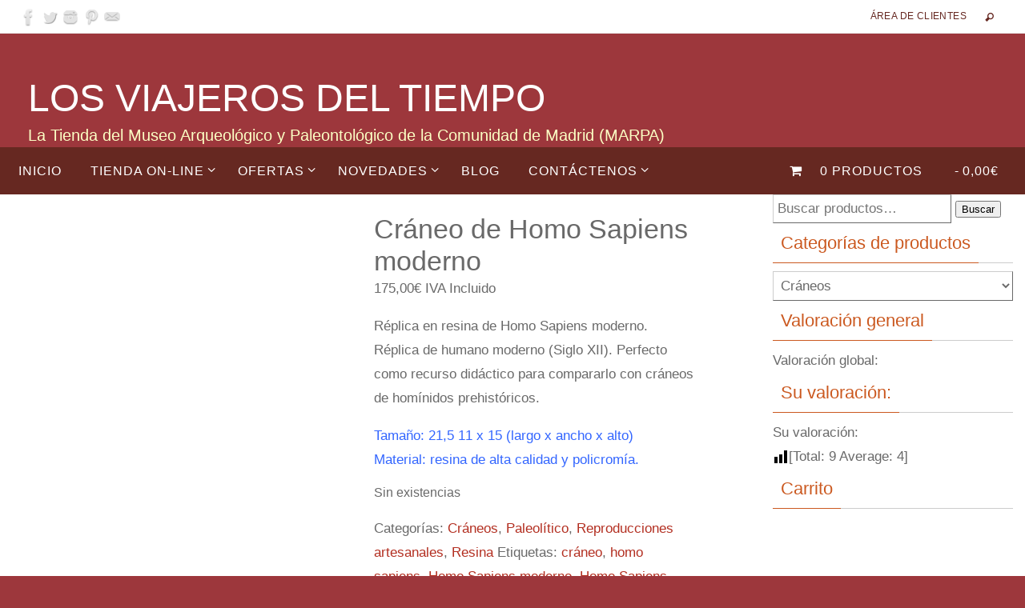

--- FILE ---
content_type: text/html; charset=UTF-8
request_url: https://www.losviajerosdeltiempo.com/producto/craneo-de-homo-sapiens-moderno/
body_size: 32856
content:
<!DOCTYPE html><html lang="es"><head><script data-no-optimize="1">var litespeed_docref=sessionStorage.getItem("litespeed_docref");litespeed_docref&&(Object.defineProperty(document,"referrer",{get:function(){return litespeed_docref}}),sessionStorage.removeItem("litespeed_docref"));</script> <meta name="viewport" content="width=device-width, user-scalable=yes, initial-scale=1.0, minimum-scale=1.0, maximum-scale=3.0"><meta http-equiv="Content-Type" content="text/html; charset=UTF-8" /><link rel="profile" href="https://gmpg.org/xfn/11" /><link rel="pingback" href="https://www.losviajerosdeltiempo.com/xmlrpc.php" /><meta name='robots' content='index, follow, max-image-preview:large, max-snippet:-1, max-video-preview:-1' /><title>Cráneo de Homo Sapiens moderno - LOS VIAJEROS DEL TIEMPO</title><meta name="description" content="Réplica de cráneo de Homo Sapiens moderno (Siglo XII). Ejemplar perfecto para recurso didáctico en el que se pueda comparar con cráneos prehistóricos." /><link rel="canonical" href="https://www.losviajerosdeltiempo.com/producto/craneo-de-homo-sapiens-moderno/" /><meta property="og:locale" content="es_ES" /><meta property="og:type" content="article" /><meta property="og:title" content="Cráneo de Homo Sapiens moderno - LOS VIAJEROS DEL TIEMPO" /><meta property="og:description" content="Réplica de cráneo de Homo Sapiens moderno (Siglo XII). Ejemplar perfecto para recurso didáctico en el que se pueda comparar con cráneos prehistóricos." /><meta property="og:url" content="https://www.losviajerosdeltiempo.com/producto/craneo-de-homo-sapiens-moderno/" /><meta property="og:site_name" content="LOS VIAJEROS DEL TIEMPO" /><meta property="article:publisher" content="https://www.facebook.com/latiendadelmuseoarqueologico" /><meta property="article:modified_time" content="2025-02-07T15:38:35+00:00" /><meta property="og:image" content="https://www.losviajerosdeltiempo.com/wp-content/uploads/2019/09/Cráneo-de-Homo-Sapiens-Moderno-II.png" /><meta property="og:image:width" content="620" /><meta property="og:image:height" content="620" /><meta property="og:image:type" content="image/png" /><meta name="twitter:card" content="summary_large_image" /><meta name="twitter:site" content="@latiendadelMAR" /><meta name="twitter:label1" content="Tiempo de lectura" /><meta name="twitter:data1" content="4 minutos" /> <script type="application/ld+json" class="yoast-schema-graph">{"@context":"https://schema.org","@graph":[{"@type":"WebPage","@id":"https://www.losviajerosdeltiempo.com/producto/craneo-de-homo-sapiens-moderno/","url":"https://www.losviajerosdeltiempo.com/producto/craneo-de-homo-sapiens-moderno/","name":"Cráneo de Homo Sapiens moderno - LOS VIAJEROS DEL TIEMPO","isPartOf":{"@id":"https://www.losviajerosdeltiempo.com/#website"},"primaryImageOfPage":{"@id":"https://www.losviajerosdeltiempo.com/producto/craneo-de-homo-sapiens-moderno/#primaryimage"},"image":{"@id":"https://www.losviajerosdeltiempo.com/producto/craneo-de-homo-sapiens-moderno/#primaryimage"},"thumbnailUrl":"https://www.losviajerosdeltiempo.com/wp-content/uploads/2019/09/Cráneo-de-Homo-Sapiens-Moderno-II.png","datePublished":"2019-09-13T14:10:21+00:00","dateModified":"2025-02-07T15:38:35+00:00","description":"Réplica de cráneo de Homo Sapiens moderno (Siglo XII). Ejemplar perfecto para recurso didáctico en el que se pueda comparar con cráneos prehistóricos.","breadcrumb":{"@id":"https://www.losviajerosdeltiempo.com/producto/craneo-de-homo-sapiens-moderno/#breadcrumb"},"inLanguage":"es","potentialAction":[{"@type":"ReadAction","target":["https://www.losviajerosdeltiempo.com/producto/craneo-de-homo-sapiens-moderno/"]}]},{"@type":"ImageObject","inLanguage":"es","@id":"https://www.losviajerosdeltiempo.com/producto/craneo-de-homo-sapiens-moderno/#primaryimage","url":"https://www.losviajerosdeltiempo.com/wp-content/uploads/2019/09/Cráneo-de-Homo-Sapiens-Moderno-II.png","contentUrl":"https://www.losviajerosdeltiempo.com/wp-content/uploads/2019/09/Cráneo-de-Homo-Sapiens-Moderno-II.png","width":620,"height":620,"caption":"Cráneo de Homo Sapiens Moderno II"},{"@type":"BreadcrumbList","@id":"https://www.losviajerosdeltiempo.com/producto/craneo-de-homo-sapiens-moderno/#breadcrumb","itemListElement":[{"@type":"ListItem","position":1,"name":"Portada","item":"https://www.losviajerosdeltiempo.com/"},{"@type":"ListItem","position":2,"name":"Tienda Online","item":"https://www.losviajerosdeltiempo.com/tienda-online/"},{"@type":"ListItem","position":3,"name":"Cráneo de Homo Sapiens moderno"}]},{"@type":"WebSite","@id":"https://www.losviajerosdeltiempo.com/#website","url":"https://www.losviajerosdeltiempo.com/","name":"LOS VIAJEROS DEL TIEMPO","description":"La Tienda del Museo Arqueológico y Paleontológico de la Comunidad de Madrid (MARPA)","publisher":{"@id":"https://www.losviajerosdeltiempo.com/#organization"},"alternateName":"LA TIENDA DEL MUSEO","potentialAction":[{"@type":"SearchAction","target":{"@type":"EntryPoint","urlTemplate":"https://www.losviajerosdeltiempo.com/?s={search_term_string}"},"query-input":{"@type":"PropertyValueSpecification","valueRequired":true,"valueName":"search_term_string"}}],"inLanguage":"es"},{"@type":"Organization","@id":"https://www.losviajerosdeltiempo.com/#organization","name":"La Tienda del Museo | LOS VIAJEROS DEL TIEMPO","url":"https://www.losviajerosdeltiempo.com/","logo":{"@type":"ImageObject","inLanguage":"es","@id":"https://www.losviajerosdeltiempo.com/#/schema/logo/image/","url":"https://www.losviajerosdeltiempo.com/wp-content/uploads/2017/09/logo_trans_Recurso-3@150x-8-e1504639460390.png","contentUrl":"https://www.losviajerosdeltiempo.com/wp-content/uploads/2017/09/logo_trans_Recurso-3@150x-8-e1504639460390.png","width":98,"height":110,"caption":"La Tienda del Museo | LOS VIAJEROS DEL TIEMPO"},"image":{"@id":"https://www.losviajerosdeltiempo.com/#/schema/logo/image/"},"sameAs":["https://www.facebook.com/latiendadelmuseoarqueologico","https://x.com/latiendadelMAR","https://www.instagram.com/tienmaralcala/?hl=es","https://www.linkedin.com/company/11272306/","https://es.pinterest.com/jaimecenalmor/pins/","https://www.youtube.com/channel/UC9boSqb8e3HOM768TIx1jQg?view_as=subscriber"]},false]}</script> <link rel='dns-prefetch' href='//platform-api.sharethis.com' /><link rel="alternate" type="application/rss+xml" title="LOS VIAJEROS DEL TIEMPO &raquo; Feed" href="https://www.losviajerosdeltiempo.com/feed/" /><link rel="alternate" type="application/rss+xml" title="LOS VIAJEROS DEL TIEMPO &raquo; Feed de los comentarios" href="https://www.losviajerosdeltiempo.com/comments/feed/" /><link rel="alternate" type="application/rss+xml" title="LOS VIAJEROS DEL TIEMPO &raquo; Comentario Cráneo de Homo Sapiens moderno del feed" href="https://www.losviajerosdeltiempo.com/producto/craneo-de-homo-sapiens-moderno/feed/" /><link rel="alternate" title="oEmbed (JSON)" type="application/json+oembed" href="https://www.losviajerosdeltiempo.com/wp-json/oembed/1.0/embed?url=https%3A%2F%2Fwww.losviajerosdeltiempo.com%2Fproducto%2Fcraneo-de-homo-sapiens-moderno%2F" /><link rel="alternate" title="oEmbed (XML)" type="text/xml+oembed" href="https://www.losviajerosdeltiempo.com/wp-json/oembed/1.0/embed?url=https%3A%2F%2Fwww.losviajerosdeltiempo.com%2Fproducto%2Fcraneo-de-homo-sapiens-moderno%2F&#038;format=xml" /><style id='wp-img-auto-sizes-contain-inline-css' type='text/css'>img:is([sizes=auto i],[sizes^="auto," i]){contain-intrinsic-size:3000px 1500px}
/*# sourceURL=wp-img-auto-sizes-contain-inline-css */</style><style id="litespeed-ccss">ul{box-sizing:border-box}:root{--wp--preset--font-size--normal:16px;--wp--preset--font-size--huge:42px}.screen-reader-text{border:0;clip:rect(1px,1px,1px,1px);-webkit-clip-path:inset(50%);clip-path:inset(50%);height:1px;margin:-1px;overflow:hidden;padding:0;position:absolute;width:1px;word-wrap:normal!important}body{--wp--preset--color--black:#000;--wp--preset--color--cyan-bluish-gray:#abb8c3;--wp--preset--color--white:#fff;--wp--preset--color--pale-pink:#f78da7;--wp--preset--color--vivid-red:#cf2e2e;--wp--preset--color--luminous-vivid-orange:#ff6900;--wp--preset--color--luminous-vivid-amber:#fcb900;--wp--preset--color--light-green-cyan:#7bdcb5;--wp--preset--color--vivid-green-cyan:#00d084;--wp--preset--color--pale-cyan-blue:#8ed1fc;--wp--preset--color--vivid-cyan-blue:#0693e3;--wp--preset--color--vivid-purple:#9b51e0;--wp--preset--gradient--vivid-cyan-blue-to-vivid-purple:linear-gradient(135deg,rgba(6,147,227,1) 0%,#9b51e0 100%);--wp--preset--gradient--light-green-cyan-to-vivid-green-cyan:linear-gradient(135deg,#7adcb4 0%,#00d082 100%);--wp--preset--gradient--luminous-vivid-amber-to-luminous-vivid-orange:linear-gradient(135deg,rgba(252,185,0,1) 0%,rgba(255,105,0,1) 100%);--wp--preset--gradient--luminous-vivid-orange-to-vivid-red:linear-gradient(135deg,rgba(255,105,0,1) 0%,#cf2e2e 100%);--wp--preset--gradient--very-light-gray-to-cyan-bluish-gray:linear-gradient(135deg,#eee 0%,#a9b8c3 100%);--wp--preset--gradient--cool-to-warm-spectrum:linear-gradient(135deg,#4aeadc 0%,#9778d1 20%,#cf2aba 40%,#ee2c82 60%,#fb6962 80%,#fef84c 100%);--wp--preset--gradient--blush-light-purple:linear-gradient(135deg,#ffceec 0%,#9896f0 100%);--wp--preset--gradient--blush-bordeaux:linear-gradient(135deg,#fecda5 0%,#fe2d2d 50%,#6b003e 100%);--wp--preset--gradient--luminous-dusk:linear-gradient(135deg,#ffcb70 0%,#c751c0 50%,#4158d0 100%);--wp--preset--gradient--pale-ocean:linear-gradient(135deg,#fff5cb 0%,#b6e3d4 50%,#33a7b5 100%);--wp--preset--gradient--electric-grass:linear-gradient(135deg,#caf880 0%,#71ce7e 100%);--wp--preset--gradient--midnight:linear-gradient(135deg,#020381 0%,#2874fc 100%);--wp--preset--font-size--small:13px;--wp--preset--font-size--medium:20px;--wp--preset--font-size--large:36px;--wp--preset--font-size--x-large:42px;--wp--preset--spacing--20:.44rem;--wp--preset--spacing--30:.67rem;--wp--preset--spacing--40:1rem;--wp--preset--spacing--50:1.5rem;--wp--preset--spacing--60:2.25rem;--wp--preset--spacing--70:3.38rem;--wp--preset--spacing--80:5.06rem;--wp--preset--shadow--natural:6px 6px 9px rgba(0,0,0,.2);--wp--preset--shadow--deep:12px 12px 50px rgba(0,0,0,.4);--wp--preset--shadow--sharp:6px 6px 0px rgba(0,0,0,.2);--wp--preset--shadow--outlined:6px 6px 0px -3px rgba(255,255,255,1),6px 6px rgba(0,0,0,1);--wp--preset--shadow--crisp:6px 6px 0px rgba(0,0,0,1)}.cdp-cookies-alerta .cdp-cookies-solapa{display:block;position:fixed;z-index:100002;width:120px;text-align:center;font-size:12px;line-height:18px;padding:5px 0;font-family:Helvetica,Arial,sans-serif;-webkit-border-top-left-radius:5px;-moz-border-radius-topleft:5px;border-top-left-radius:5px;-webkit-border-top-right-radius:5px;-moz-border-radius-topright:5px;border-top-right-radius:5px}.cdp-cookies-alerta.cdp-solapa-ocultar .cdp-cookies-solapa{display:none}.cdp-cookies-alerta.cdp-cookies-tema-gris .cdp-cookies-solapa{background-color:#333;color:#ddd}.wpmenucart-icon-shopping-cart-0:before{font-family:WPMenuCart;speak:none;font-style:normal;font-weight:400;display:inline;width:auto;height:auto;line-height:normal;text-decoration:inherit;-webkit-font-smoothing:antialiased;vertical-align:baseline;background-image:none;background-position:0 0;background-repeat:repeat;margin-top:0;margin-right:.25em}.wpmenucart-icon-shopping-cart-0:before{content:"\f07a"}.cartcontents+.amount:before{content:'-';margin:0 .25em}.wpmenucart-display-right{float:right!important}li.wpmenucartli a.wpmenucart-contents span{display:inline-block!important}button.pswp__button{box-shadow:none!important;background-image:url(/wp-content/plugins/woocommerce/assets/css/photoswipe/default-skin/default-skin.png)!important}button.pswp__button,button.pswp__button--arrow--left:before,button.pswp__button--arrow--right:before{background-color:transparent!important}button.pswp__button--arrow--left,button.pswp__button--arrow--right{background-image:none!important}.pswp{display:none;position:absolute;width:100%;height:100%;left:0;top:0;overflow:hidden;-ms-touch-action:none;touch-action:none;z-index:1500;-webkit-text-size-adjust:100%;-webkit-backface-visibility:hidden;outline:0}.pswp *{-webkit-box-sizing:border-box;box-sizing:border-box}.pswp__bg{position:absolute;left:0;top:0;width:100%;height:100%;background:#000;opacity:0;-webkit-transform:translateZ(0);transform:translateZ(0);-webkit-backface-visibility:hidden;will-change:opacity}.pswp__scroll-wrap{position:absolute;left:0;top:0;width:100%;height:100%;overflow:hidden}.pswp__container{-ms-touch-action:none;touch-action:none;position:absolute;left:0;right:0;top:0;bottom:0}.pswp__container{-webkit-touch-callout:none}.pswp__bg{will-change:opacity}.pswp__container{-webkit-backface-visibility:hidden}.pswp__item{position:absolute;left:0;right:0;top:0;bottom:0;overflow:hidden}.pswp__button{width:44px;height:44px;position:relative;background:0 0;overflow:visible;-webkit-appearance:none;display:block;border:0;padding:0;margin:0;float:right;opacity:.75;-webkit-box-shadow:none;box-shadow:none}.pswp__button::-moz-focus-inner{padding:0;border:0}.pswp__button,.pswp__button--arrow--left:before,.pswp__button--arrow--right:before{background:url(/wp-content/plugins/woocommerce/assets/css/photoswipe/default-skin/default-skin.png) 0 0 no-repeat;background-size:264px 88px;width:44px;height:44px}.pswp__button--close{background-position:0 -44px}.pswp__button--share{background-position:-44px -44px}.pswp__button--fs{display:none}.pswp__button--zoom{display:none;background-position:-88px 0}.pswp__button--arrow--left,.pswp__button--arrow--right{background:0 0;top:50%;margin-top:-50px;width:70px;height:100px;position:absolute}.pswp__button--arrow--left{left:0}.pswp__button--arrow--right{right:0}.pswp__button--arrow--left:before,.pswp__button--arrow--right:before{content:'';top:35px;background-color:rgba(0,0,0,.3);height:30px;width:32px;position:absolute}.pswp__button--arrow--left:before{left:6px;background-position:-138px -44px}.pswp__button--arrow--right:before{right:6px;background-position:-94px -44px}.pswp__share-modal{display:block;background:rgba(0,0,0,.5);width:100%;height:100%;top:0;left:0;padding:10px;position:absolute;z-index:1600;opacity:0;-webkit-backface-visibility:hidden;will-change:opacity}.pswp__share-modal--hidden{display:none}.pswp__share-tooltip{z-index:1620;position:absolute;background:#fff;top:56px;border-radius:2px;display:block;width:auto;right:44px;-webkit-box-shadow:0 2px 5px rgba(0,0,0,.25);box-shadow:0 2px 5px rgba(0,0,0,.25);-webkit-transform:translateY(6px);-ms-transform:translateY(6px);transform:translateY(6px);-webkit-backface-visibility:hidden;will-change:transform}.pswp__counter{position:absolute;left:0;top:0;height:44px;font-size:13px;line-height:44px;color:#fff;opacity:.75;padding:0 10px}.pswp__caption{position:absolute;left:0;bottom:0;width:100%;min-height:44px}.pswp__caption__center{text-align:left;max-width:420px;margin:0 auto;font-size:13px;padding:10px;line-height:20px;color:#ccc}.pswp__preloader{width:44px;height:44px;position:absolute;top:0;left:50%;margin-left:-22px;opacity:0;will-change:opacity;direction:ltr}.pswp__preloader__icn{width:20px;height:20px;margin:12px}@media screen and (max-width:1024px){.pswp__preloader{position:relative;left:auto;top:auto;margin:0;float:right}}.pswp__ui{-webkit-font-smoothing:auto;visibility:visible;opacity:1;z-index:1550}.pswp__top-bar{position:absolute;left:0;top:0;height:44px;width:100%}.pswp__caption,.pswp__top-bar{-webkit-backface-visibility:hidden;will-change:opacity}.pswp__caption,.pswp__top-bar{background-color:rgba(0,0,0,.5)}.pswp__ui--hidden .pswp__button--arrow--left,.pswp__ui--hidden .pswp__button--arrow--right,.pswp__ui--hidden .pswp__caption,.pswp__ui--hidden .pswp__top-bar{opacity:.001}:root{--woocommerce:#7f54b3;--wc-green:#7ad03a;--wc-red:#a00;--wc-orange:#ffba00;--wc-blue:#2ea2cc;--wc-primary:#7f54b3;--wc-primary-text:#fff;--wc-secondary:#e9e6ed;--wc-secondary-text:#515151;--wc-highlight:#b3af54;--wc-highligh-text:#fff;--wc-content-bg:#fff;--wc-subtext:#767676}.woocommerce img,.woocommerce-page img{height:auto;max-width:100%}.woocommerce #content div.product div.images,.woocommerce div.product div.images,.woocommerce-page #content div.product div.images,.woocommerce-page div.product div.images{float:left;width:48%}.woocommerce #content div.product div.summary,.woocommerce div.product div.summary,.woocommerce-page #content div.product div.summary,.woocommerce-page div.product div.summary{float:right;width:48%;clear:none}.woocommerce #content div.product .woocommerce-tabs,.woocommerce div.product .woocommerce-tabs,.woocommerce-page #content div.product .woocommerce-tabs,.woocommerce-page div.product .woocommerce-tabs{clear:both}@media only screen and (max-width:768px){:root{--woocommerce:#7f54b3;--wc-green:#7ad03a;--wc-red:#a00;--wc-orange:#ffba00;--wc-blue:#2ea2cc;--wc-primary:#7f54b3;--wc-primary-text:#fff;--wc-secondary:#e9e6ed;--wc-secondary-text:#515151;--wc-highlight:#b3af54;--wc-highligh-text:#fff;--wc-content-bg:#fff;--wc-subtext:#767676}.woocommerce #content div.product div.images,.woocommerce #content div.product div.summary,.woocommerce div.product div.images,.woocommerce div.product div.summary,.woocommerce-page #content div.product div.images,.woocommerce-page #content div.product div.summary,.woocommerce-page div.product div.images,.woocommerce-page div.product div.summary{float:none;width:100%}}:root{--woocommerce:#7f54b3;--wc-green:#7ad03a;--wc-red:#a00;--wc-orange:#ffba00;--wc-blue:#2ea2cc;--wc-primary:#7f54b3;--wc-primary-text:#fff;--wc-secondary:#e9e6ed;--wc-secondary-text:#515151;--wc-highlight:#b3af54;--wc-highligh-text:#fff;--wc-content-bg:#fff;--wc-subtext:#767676}.screen-reader-text{clip:rect(1px,1px,1px,1px);height:1px;overflow:hidden;position:absolute!important;width:1px;word-wrap:normal!important}.woocommerce div.product{margin-bottom:0;position:relative}.woocommerce div.product .product_title{clear:none;margin-top:0;padding:0}.woocommerce div.product p.stock{font-size:.92em}.woocommerce div.product div.images{margin-bottom:2em}.woocommerce div.product div.images img{display:block;width:100%;height:auto;box-shadow:none}.woocommerce div.product div.images.woocommerce-product-gallery{position:relative}.woocommerce div.product div.images .woocommerce-product-gallery__wrapper{margin:0;padding:0}.woocommerce div.product div.images .woocommerce-product-gallery__image:nth-child(n+2){width:25%;display:inline-block}.woocommerce div.product div.summary{margin-bottom:2em}.woocommerce #review_form #respond .form-submit input{left:auto}[class^=crycon-]:before{font-family:"elusive";font-style:normal;font-weight:400;speak:none;display:inline-block;text-decoration:inherit;width:1em;margin-right:.2em;text-align:center;font-variant:normal;text-transform:none;line-height:inherit;margin-left:.2em;font-size:inherit}.crycon-search:before{content:'\e816'}html,body,div,span,h1,h3,p,a,img,small,b,i,ul,li,form,label,header,nav,section{margin:0;padding:0;border:0;font-size:100%;font:inherit}html{-webkit-box-sizing:border-box;box-sizing:border-box}*,*:before,*:after{-webkit-box-sizing:inherit;box-sizing:inherit}header,nav,section{display:block}body{-webkit-font-smoothing:antialiased;-moz-font-smoothing:grayscale}ul{list-style:none}h1,h3{clear:both;font-weight:400}#content h1{clear:none}a img{border:none}#container{float:none;margin:0;width:100%}#content{margin-bottom:0}.sidey{display:block;float:left}div.menu,#branding,#main,#header{margin:0 auto}#forbottom{clear:both;display:block;margin:0 auto;padding:40px 0;min-height:400px}#masthead{background-position:50% top;background-repeat:repeat-x}#branding{display:block;clear:both;height:75px;padding:0;position:relative;overflow:hidden;margin:0 auto}html{font-size:17px;line-height:1.8}ul ul{margin-bottom:0}i{font-style:italic}select,input[type=search]{max-width:100%;border:1px solid transparent;padding:7px 5px;font-family:inherit;font-size:1em;background:0 0}select option{padding:.25em}select option{font-family:inherit}input::-moz-focus-inner{border:0;padding:0}a:link,a:visited{text-decoration:none}.screen-reader-text{border:0;clip:rect(1px,1px,1px,1px);-webkit-clip-path:inset(50%);clip-path:inset(50%);height:1px;margin:-1px;overflow:hidden;padding:0;position:absolute!important;width:1px;word-wrap:normal!important}.entry-content a:not([class]){text-decoration:underline}#header{background:0 0}#site-title{float:left;font-size:32px;line-height:1.1}#site-title a{text-decoration:none;display:block;font-weight:300;padding:5px 0}#site-description{display:inline;float:left;font-size:1.2em;line-height:1.5;clear:both;font-weight:300}#header-container{display:block;position:relative;float:none;top:0;bottom:0;left:0;right:0;margin:0 auto;height:auto}#header:after{content:"";display:table;clear:both}#nav-toggle{display:none;border:0}#access{display:block;float:left;margin:0 auto;width:100%}#access ul{line-height:1.6}#access a{position:relative;display:block;text-decoration:none;font-size:14px}#access a>span{display:block;padding:17px 18px;text-transform:uppercase}#access>.menu>ul{margin-left:-10px}#access>.menu>ul li>a:not(:only-child)>span:after{font-family:"Elusive";content:'\e80a';position:absolute;right:9px;top:16px;z-index:5}#access>.menu>ul ul>li a:not(:only-child)>span:after{top:11px;-webkit-transform:rotate(270deg);-ms-transform:rotate(270deg);transform:rotate(270deg)}#access>.menu li a:not(:only-child)>span{padding-right:18px}#access>.menu>ul>li>a:not(:only-child)>span{padding-right:24px}#access ul li{position:relative;display:block;float:left;white-space:nowrap}#access ul ul{position:absolute;z-index:1000;clear:both;margin-left:0;min-width:125%;visibility:hidden;opacity:0;max-height:0;-webkit-transform:translateX(-50px);transform:translateX(-50px)}#access ul li a{letter-spacing:1px}#access ul ul li{display:table;position:relative;margin:0;width:100%;float:left;clear:both}#access ul ul li a span{padding:15px 18px}#access ul ul ul{position:absolute;left:100%;top:0;margin:0;min-width:150px}#access ul ul ul li{width:100%;display:block;float:none}#access ul ul a,#access ul ul ul a{display:table;float:none;min-width:150px;width:100%}.nirvana-menu-left #nav-toggle{text-align:left}#access li ul ul{height:0}.topmenu{display:inline;float:right;width:auto}.topmenu ul{margin-top:7px}.topmenu ul li{display:block;float:left;line-height:2.2}.topmenu ul li a{display:block;margin:0 3px;padding:0 10px;letter-spacing:.4px;font-size:12px;text-transform:uppercase;border-radius:2px}#topbar{display:block;height:42px;width:100%;border-bottom:1px solid transparent;position:relative;z-index:270}#topbar-inner{display:block;margin:0 auto}#main{clear:both;padding:0;margin-top:20px}#content{font-size:inherit;line-height:inherit}#content .entry-title{font-weight:300;line-height:1.2;padding:0;margin:0;word-wrap:break-word}.entry-summary{clear:both;padding-top:8px;word-wrap:break-word}#content .entry-summary p:last-child{margin-bottom:12px}.sidey select{max-width:100%}#cancel-comment-reply-link{font-size:12px;font-weight:400;line-height:1.5}#respond input:not([type=checkbox]):not([type=radio]){width:100%}.nirvana-comment-placeholders #respond .comment-form-comment label,.nirvana-comment-placeholders #respond .comment-form-author label,.nirvana-comment-placeholders #respond .comment-form-email label{display:none}.comment-form-author label,.comment-form-email label,.comment-form-email label,.comment-form-comment label{display:block;float:none}#respond .form-submit input{font-size:15px;width:auto}.widget-area ul{list-style:none;list-style-image:none}.widget-title{font-size:16px;text-align:left;margin-bottom:10px;border-bottom:1px solid transparent}.widget-title span{display:inline-block;line-height:2.2;padding:0 10px;position:relative;top:1px;border-bottom:1px solid transparent}.searchform{display:block;height:auto;position:relative;overflow:hidden;max-width:300px}.searchform input[type=search]{display:block;float:left;font-size:18px;padding:0 50px 0 10px;height:52px;width:100%;line-height:1}.searchsubmit[type=submit]{font-family:"elusive";display:block;position:absolute;right:0;top:0;height:52px;width:52px;padding:0;font-size:17px;vertical-align:middle;background:0 0;z-index:4;border:none;-webkit-box-shadow:none;box-shadow:none}.searchform:after{display:block;position:absolute;content:"";right:0;top:0;z-index:3;width:52px;height:100%;outline:1px solid transparent}input[type=search]{-webkit-appearance:textfield}input[type=search]::-webkit-search-decoration{-webkit-appearance:none}.menu-header-search{margin:1px 10px;width:20px}.menu-header-search .searchform{position:absolute;margin-top:33px;margin-left:-230px;z-index:10;display:none;filter:alpha(opacity=0);opacity:0}.menu-header-search .searchform:after,.menu-header-search .searchsubmit{display:none}.menu-header-search .searchform input[type=search]{font-size:16px;padding:5px 30px 5px 10px;width:260px;border:0;height:3em;line-height:1}i.search-icon{position:absolute;z-index:11}i.search-icon:before{font-family:"Elusive";content:'\e816';display:block;font-style:normal;font-size:inherit;font-size:12px;line-height:2.4}#main .widget-area ul{margin-left:0;padding:0}#access,.widget-area{-webkit-text-size-adjust:120%}#site-description{-webkit-text-size-adjust:none}.socials{float:right;position:relative}.socials a{display:block;float:left;position:relative;line-height:0;border-radius:2px;padding:6px}.socials img{position:relative;z-index:99}#sheader{float:left;top:5px}#sheader a{margin-right:-6px}#sheader.socials a{padding:3px}#toTop{display:block;width:auto;height:auto;position:fixed;bottom:-50px;right:40px;padding:14px;font-size:14px;background:rgba(0,0,0,.06);filter:alpha(opacity=0);opacity:0;z-index:251;border:1px solid rgba(255,255,255,.1);-webkit-box-shadow:0 0 1px rgba(0,0,0,.28);box-shadow:0 0 1px rgba(0,0,0,.28)}header,nav,section{display:block}.woocommerce .product .entry-summary{clear:none}#header-container{width:1250px}#header-container,#access>.menu,#forbottom,#topbar-inner{max-width:1250px}@media (max-width:800px){#header-container{position:relative}#branding{height:auto}}#container.two-columns-right #secondary{width:300px;float:right}#container.two-columns-right #content{width:810px;float:left}#container.two-columns-right #content{width:calc(100% - 380px);float:left}body{font-family:Verdana,Geneva,sans-serif}#content h1.entry-title{font-family:"Fuente general"}.widget-title{line-height:normal;font-family:"Century Gothic",AppleGothic,sans-serif}#site-title span a{font-family:Futura,"Century Gothic",AppleGothic,sans-serif}#access ul li a,#access ul li a span{font-family:"Myriad Pro",Myriad,Arial,sans-serif}body{color:#696969;background-color:#fff}a{color:#b32f21}#site-title span a{color:#fff}#site-description{color:#fcffc4}#access a,#nav-toggle span{color:#fff}#access,#nav-toggle,#access ul li{background-color:#999}#access ul ul li,#access ul ul{background-color:#963b31}#access ul ul li a{color:#fff}#access ul ul{box-shadow:3px 3px 0 rgba(105,105,105,.3)}#topbar{background-color:#fff;border-bottom-color:#ebebeb}.menu-header-search .searchform{background:#f7f7f7}.topmenu ul li a,.search-icon:before{color:#999}#main{background-color:#fff}.sidey .widget-title{color:#cb5920;border-color:#ccc}.widget-title span{border-color:#cb5920}.entry-title{color:#696969}input[type=search],select{border-color:#ccc #696969 #696969 #ccc;color:#696969}.searchform:after{background-color:#3a3b3d}.searchsubmit[type=submit]{color:#f7f7f7}html{font-size:17px;line-height:1.8}.entry-summary{text-align:inherit}#content h1.entry-title{font-size:34px}.widget-title{font-size:22px}#content h1{font-size:22px}#site-title span a{font-size:48px}#access ul li a{font-size:16px}#access ul ul ul a{font-size:15px}.entry-summary p{margin-bottom:1em}#header-container>div{margin:50px 0 0 20px}#main{margin-top:0}#forbottom{padding-left:0;padding-right:0}#branding{height:80px}@media (max-width:1920px){#branding{display:block;height:auto;max-width:100%;min-height:inherit!important}}@media (max-width:1280px){#content{padding:15px}#topbar-inner{padding:0 5px}#forbottom{padding:0}}@media (max-width:800px){body{font-size:.95em}#content{padding:10px}#header,#header-container,#access,#branding,#topbar-inner{width:100%}#header-full{min-width:100%}#wrapper,#main,#container{width:auto}#branding{min-height:100px}#header-container>div{margin-top:10px;height:100%}div.menu{margin:0 5px}#container[class*=column] #secondary,#container[class*=column] #content{width:100%;float:none;margin:0;clear:both}#forbottom #container[class*=column] #content{margin-bottom:25px}#content img{max-width:100%}#site-title span a{font-size:35px;line-height:40px}#site-description{font-size:15px;line-height:20px}#site-title,#site-description{margin-left:10px}#toTop{right:2px;margin-bottom:-18px;padding:7px;font-size:14px;z-index:9999}}@media (max-width:640px){body{font-size:.9em}#forbottom{margin:0}#branding{height:auto}#header-container>div{margin-top:10px}#site-title span a{font-size:25px;line-height:30px}#site-description{margin-top:3px;font-size:12px;line-height:15px}#content h1.entry-title{font-size:30px}#content h1{margin-left:0}#main{margin-top:0}#nav-toggle{display:block;float:left;margin:0 auto;width:100%;height:44px;padding:0 4%}#nav-toggle span:before{content:"\e820";font-family:"elusive";font-size:16px;height:40px;line-height:40px}#access{display:none;margin-top:0;padding-bottom:5px}#access .menu ul,#access .menu ul li{margin:0;width:100%}#access ul ul{min-width:1px}#access ul li{white-space:normal}#access>.menu li ul{position:inherit;margin:0;overflow:hidden}#access>.menu ul ul ul{left:0;text-indent:1em}#access>.menu ul ul ul ul{left:0;text-indent:1em}#access a span{padding:15px 10px}#access>.menu ul li>a:not(:only-child) span:after{font-family:"Elusive";content:'\e80a';position:absolute;right:5px;top:16px;z-index:251}#access>.menu ul li>a:not(:only-child) span{padding-right:18px}#access ul ul li,#access ul ul{background-color:rgba(255,255,255,.05)}#access>.menu>ul ul>li a:not(:only-child) span:after{-webkit-transform:rotate(0deg);-ms-transform:rotate(0deg);transform:rotate(0deg)}}@media (max-width:480px){body{padding:0;font-size:.85em}#site-title span a{font-size:22px;line-height:26px}#topbar{position:inherit;height:auto;margin-top:0}#sheader,.topmenu{display:table;float:none;margin:5px auto}#sheader a{margin-right:5px}}body.custom-background{background-color:#9d373c}.screen-reader-text{clip:rect(1px,1px,1px,1px);word-wrap:normal!important;border:0;clip-path:inset(50%);height:1px;margin:-1px;overflow:hidden;overflow-wrap:normal!important;padding:0;position:absolute!important;width:1px}.ssbp-wrap *,.ssbp-wrap *:before,.ssbp-wrap *:after{box-sizing:border-box}.ssbp-text{display:none}.ssba-classic-2 .ssbp-text{display:none!important}#yasr-custom-text-before-overall{display:block;padding-right:15px;vertical-align:top}.yasr-vv-second-row-container{line-height:normal;display:inline-block}.yasr-vv-stats-text-container{display:inline-block;vertical-align:bottom}.yasr-dashicons-visitor-stats{display:inline-block;vertical-align:bottom}.yasr-vv-container-loader{display:inline-block}</style><link rel="preload" data-asynced="1" data-optimized="2" as="style" onload="this.onload=null;this.rel='stylesheet'" href="https://www.losviajerosdeltiempo.com/wp-content/litespeed/ucss/e0599c3d0cc9dfe280805559316164f4.css?ver=e1c2a" /><script data-optimized="1" type="litespeed/javascript" data-src="https://www.losviajerosdeltiempo.com/wp-content/plugins/litespeed-cache/assets/js/css_async.min.js"></script> <style id='global-styles-inline-css' type='text/css'>:root{--wp--preset--aspect-ratio--square: 1;--wp--preset--aspect-ratio--4-3: 4/3;--wp--preset--aspect-ratio--3-4: 3/4;--wp--preset--aspect-ratio--3-2: 3/2;--wp--preset--aspect-ratio--2-3: 2/3;--wp--preset--aspect-ratio--16-9: 16/9;--wp--preset--aspect-ratio--9-16: 9/16;--wp--preset--color--black: #000000;--wp--preset--color--cyan-bluish-gray: #abb8c3;--wp--preset--color--white: #ffffff;--wp--preset--color--pale-pink: #f78da7;--wp--preset--color--vivid-red: #cf2e2e;--wp--preset--color--luminous-vivid-orange: #ff6900;--wp--preset--color--luminous-vivid-amber: #fcb900;--wp--preset--color--light-green-cyan: #7bdcb5;--wp--preset--color--vivid-green-cyan: #00d084;--wp--preset--color--pale-cyan-blue: #8ed1fc;--wp--preset--color--vivid-cyan-blue: #0693e3;--wp--preset--color--vivid-purple: #9b51e0;--wp--preset--gradient--vivid-cyan-blue-to-vivid-purple: linear-gradient(135deg,rgb(6,147,227) 0%,rgb(155,81,224) 100%);--wp--preset--gradient--light-green-cyan-to-vivid-green-cyan: linear-gradient(135deg,rgb(122,220,180) 0%,rgb(0,208,130) 100%);--wp--preset--gradient--luminous-vivid-amber-to-luminous-vivid-orange: linear-gradient(135deg,rgb(252,185,0) 0%,rgb(255,105,0) 100%);--wp--preset--gradient--luminous-vivid-orange-to-vivid-red: linear-gradient(135deg,rgb(255,105,0) 0%,rgb(207,46,46) 100%);--wp--preset--gradient--very-light-gray-to-cyan-bluish-gray: linear-gradient(135deg,rgb(238,238,238) 0%,rgb(169,184,195) 100%);--wp--preset--gradient--cool-to-warm-spectrum: linear-gradient(135deg,rgb(74,234,220) 0%,rgb(151,120,209) 20%,rgb(207,42,186) 40%,rgb(238,44,130) 60%,rgb(251,105,98) 80%,rgb(254,248,76) 100%);--wp--preset--gradient--blush-light-purple: linear-gradient(135deg,rgb(255,206,236) 0%,rgb(152,150,240) 100%);--wp--preset--gradient--blush-bordeaux: linear-gradient(135deg,rgb(254,205,165) 0%,rgb(254,45,45) 50%,rgb(107,0,62) 100%);--wp--preset--gradient--luminous-dusk: linear-gradient(135deg,rgb(255,203,112) 0%,rgb(199,81,192) 50%,rgb(65,88,208) 100%);--wp--preset--gradient--pale-ocean: linear-gradient(135deg,rgb(255,245,203) 0%,rgb(182,227,212) 50%,rgb(51,167,181) 100%);--wp--preset--gradient--electric-grass: linear-gradient(135deg,rgb(202,248,128) 0%,rgb(113,206,126) 100%);--wp--preset--gradient--midnight: linear-gradient(135deg,rgb(2,3,129) 0%,rgb(40,116,252) 100%);--wp--preset--font-size--small: 13px;--wp--preset--font-size--medium: 20px;--wp--preset--font-size--large: 36px;--wp--preset--font-size--x-large: 42px;--wp--preset--spacing--20: 0.44rem;--wp--preset--spacing--30: 0.67rem;--wp--preset--spacing--40: 1rem;--wp--preset--spacing--50: 1.5rem;--wp--preset--spacing--60: 2.25rem;--wp--preset--spacing--70: 3.38rem;--wp--preset--spacing--80: 5.06rem;--wp--preset--shadow--natural: 6px 6px 9px rgba(0, 0, 0, 0.2);--wp--preset--shadow--deep: 12px 12px 50px rgba(0, 0, 0, 0.4);--wp--preset--shadow--sharp: 6px 6px 0px rgba(0, 0, 0, 0.2);--wp--preset--shadow--outlined: 6px 6px 0px -3px rgb(255, 255, 255), 6px 6px rgb(0, 0, 0);--wp--preset--shadow--crisp: 6px 6px 0px rgb(0, 0, 0);}:where(.is-layout-flex){gap: 0.5em;}:where(.is-layout-grid){gap: 0.5em;}body .is-layout-flex{display: flex;}.is-layout-flex{flex-wrap: wrap;align-items: center;}.is-layout-flex > :is(*, div){margin: 0;}body .is-layout-grid{display: grid;}.is-layout-grid > :is(*, div){margin: 0;}:where(.wp-block-columns.is-layout-flex){gap: 2em;}:where(.wp-block-columns.is-layout-grid){gap: 2em;}:where(.wp-block-post-template.is-layout-flex){gap: 1.25em;}:where(.wp-block-post-template.is-layout-grid){gap: 1.25em;}.has-black-color{color: var(--wp--preset--color--black) !important;}.has-cyan-bluish-gray-color{color: var(--wp--preset--color--cyan-bluish-gray) !important;}.has-white-color{color: var(--wp--preset--color--white) !important;}.has-pale-pink-color{color: var(--wp--preset--color--pale-pink) !important;}.has-vivid-red-color{color: var(--wp--preset--color--vivid-red) !important;}.has-luminous-vivid-orange-color{color: var(--wp--preset--color--luminous-vivid-orange) !important;}.has-luminous-vivid-amber-color{color: var(--wp--preset--color--luminous-vivid-amber) !important;}.has-light-green-cyan-color{color: var(--wp--preset--color--light-green-cyan) !important;}.has-vivid-green-cyan-color{color: var(--wp--preset--color--vivid-green-cyan) !important;}.has-pale-cyan-blue-color{color: var(--wp--preset--color--pale-cyan-blue) !important;}.has-vivid-cyan-blue-color{color: var(--wp--preset--color--vivid-cyan-blue) !important;}.has-vivid-purple-color{color: var(--wp--preset--color--vivid-purple) !important;}.has-black-background-color{background-color: var(--wp--preset--color--black) !important;}.has-cyan-bluish-gray-background-color{background-color: var(--wp--preset--color--cyan-bluish-gray) !important;}.has-white-background-color{background-color: var(--wp--preset--color--white) !important;}.has-pale-pink-background-color{background-color: var(--wp--preset--color--pale-pink) !important;}.has-vivid-red-background-color{background-color: var(--wp--preset--color--vivid-red) !important;}.has-luminous-vivid-orange-background-color{background-color: var(--wp--preset--color--luminous-vivid-orange) !important;}.has-luminous-vivid-amber-background-color{background-color: var(--wp--preset--color--luminous-vivid-amber) !important;}.has-light-green-cyan-background-color{background-color: var(--wp--preset--color--light-green-cyan) !important;}.has-vivid-green-cyan-background-color{background-color: var(--wp--preset--color--vivid-green-cyan) !important;}.has-pale-cyan-blue-background-color{background-color: var(--wp--preset--color--pale-cyan-blue) !important;}.has-vivid-cyan-blue-background-color{background-color: var(--wp--preset--color--vivid-cyan-blue) !important;}.has-vivid-purple-background-color{background-color: var(--wp--preset--color--vivid-purple) !important;}.has-black-border-color{border-color: var(--wp--preset--color--black) !important;}.has-cyan-bluish-gray-border-color{border-color: var(--wp--preset--color--cyan-bluish-gray) !important;}.has-white-border-color{border-color: var(--wp--preset--color--white) !important;}.has-pale-pink-border-color{border-color: var(--wp--preset--color--pale-pink) !important;}.has-vivid-red-border-color{border-color: var(--wp--preset--color--vivid-red) !important;}.has-luminous-vivid-orange-border-color{border-color: var(--wp--preset--color--luminous-vivid-orange) !important;}.has-luminous-vivid-amber-border-color{border-color: var(--wp--preset--color--luminous-vivid-amber) !important;}.has-light-green-cyan-border-color{border-color: var(--wp--preset--color--light-green-cyan) !important;}.has-vivid-green-cyan-border-color{border-color: var(--wp--preset--color--vivid-green-cyan) !important;}.has-pale-cyan-blue-border-color{border-color: var(--wp--preset--color--pale-cyan-blue) !important;}.has-vivid-cyan-blue-border-color{border-color: var(--wp--preset--color--vivid-cyan-blue) !important;}.has-vivid-purple-border-color{border-color: var(--wp--preset--color--vivid-purple) !important;}.has-vivid-cyan-blue-to-vivid-purple-gradient-background{background: var(--wp--preset--gradient--vivid-cyan-blue-to-vivid-purple) !important;}.has-light-green-cyan-to-vivid-green-cyan-gradient-background{background: var(--wp--preset--gradient--light-green-cyan-to-vivid-green-cyan) !important;}.has-luminous-vivid-amber-to-luminous-vivid-orange-gradient-background{background: var(--wp--preset--gradient--luminous-vivid-amber-to-luminous-vivid-orange) !important;}.has-luminous-vivid-orange-to-vivid-red-gradient-background{background: var(--wp--preset--gradient--luminous-vivid-orange-to-vivid-red) !important;}.has-very-light-gray-to-cyan-bluish-gray-gradient-background{background: var(--wp--preset--gradient--very-light-gray-to-cyan-bluish-gray) !important;}.has-cool-to-warm-spectrum-gradient-background{background: var(--wp--preset--gradient--cool-to-warm-spectrum) !important;}.has-blush-light-purple-gradient-background{background: var(--wp--preset--gradient--blush-light-purple) !important;}.has-blush-bordeaux-gradient-background{background: var(--wp--preset--gradient--blush-bordeaux) !important;}.has-luminous-dusk-gradient-background{background: var(--wp--preset--gradient--luminous-dusk) !important;}.has-pale-ocean-gradient-background{background: var(--wp--preset--gradient--pale-ocean) !important;}.has-electric-grass-gradient-background{background: var(--wp--preset--gradient--electric-grass) !important;}.has-midnight-gradient-background{background: var(--wp--preset--gradient--midnight) !important;}.has-small-font-size{font-size: var(--wp--preset--font-size--small) !important;}.has-medium-font-size{font-size: var(--wp--preset--font-size--medium) !important;}.has-large-font-size{font-size: var(--wp--preset--font-size--large) !important;}.has-x-large-font-size{font-size: var(--wp--preset--font-size--x-large) !important;}
/*# sourceURL=global-styles-inline-css */</style><style id='classic-theme-styles-inline-css' type='text/css'>/*! This file is auto-generated */
.wp-block-button__link{color:#fff;background-color:#32373c;border-radius:9999px;box-shadow:none;text-decoration:none;padding:calc(.667em + 2px) calc(1.333em + 2px);font-size:1.125em}.wp-block-file__button{background:#32373c;color:#fff;text-decoration:none}
/*# sourceURL=/wp-includes/css/classic-themes.min.css */</style><style id='wpmenucart-icons-inline-css' type='text/css'>@font-face{font-family:WPMenuCart;src:url(https://www.losviajerosdeltiempo.com/wp-content/plugins/woocommerce-menu-bar-cart/assets/fonts/WPMenuCart.eot);src:url(https://www.losviajerosdeltiempo.com/wp-content/plugins/woocommerce-menu-bar-cart/assets/fonts/WPMenuCart.eot?#iefix) format('embedded-opentype'),url(https://www.losviajerosdeltiempo.com/wp-content/plugins/woocommerce-menu-bar-cart/assets/fonts/WPMenuCart.woff2) format('woff2'),url(https://www.losviajerosdeltiempo.com/wp-content/plugins/woocommerce-menu-bar-cart/assets/fonts/WPMenuCart.woff) format('woff'),url(https://www.losviajerosdeltiempo.com/wp-content/plugins/woocommerce-menu-bar-cart/assets/fonts/WPMenuCart.ttf) format('truetype'),url(https://www.losviajerosdeltiempo.com/wp-content/plugins/woocommerce-menu-bar-cart/assets/fonts/WPMenuCart.svg#WPMenuCart) format('svg');font-weight:400;font-style:normal;font-display:swap}
/*# sourceURL=wpmenucart-icons-inline-css */</style><style id='woocommerce-inline-inline-css' type='text/css'>.woocommerce form .form-row .required { visibility: visible; }
/*# sourceURL=woocommerce-inline-inline-css */</style><style id='nirvana-style-inline-css' type='text/css'>#header-container { width: 1250px; } #header-container, #access >.menu, #forbottom, #colophon, #footer-widget-area, #topbar-inner, .ppbox, #pp-afterslider #container, #breadcrumbs-box { max-width: 1250px; } @media (max-width: 800px) { #header-container {position: relative; } #branding {height: auto; } } #container.one-column { } #container.two-columns-right #secondary { width: 300px; float:right; } #container.two-columns-right #content { width: 810px; float: left; } /* fallback */ #container.two-columns-right #content { width: calc(100% - 380px); float: left; } #container.two-columns-left #primary { width: 300px; float: left; } #container.two-columns-left #content { width: 810px; float: right; } /* fallback */ #container.two-columns-left #content { width: -moz-calc(100% - 380px); float: right; width: -webkit-calc(100% - 380px ); width: calc(100% - 380px); } #container.three-columns-right .sidey { width: 150px; float: left; } #container.three-columns-right #primary { margin-left: 80px; margin-right: 80px; } #container.three-columns-right #content { width: 730px; float: left; } /* fallback */ #container.three-columns-right #content { width: -moz-calc(100% - 460px); float: left; width: -webkit-calc(100% - 460px); width: calc(100% - 460px); } #container.three-columns-left .sidey { width: 150px; float: left; } #container.three-columns-left #secondary{ margin-left: 80px; margin-right: 80px; } #container.three-columns-left #content { width: 730px; float: right;} /* fallback */ #container.three-columns-left #content { width: -moz-calc(100% - 460px); float: right; width: -webkit-calc(100% - 460px); width: calc(100% - 460px); } #container.three-columns-sided .sidey { width: 150px; float: left; } #container.three-columns-sided #secondary{ float:right; } #container.three-columns-sided #content { width: 730px; float: right; /* fallback */ width: -moz-calc(100% - 460px); float: right; width: -webkit-calc(100% - 460px); float: right; width: calc(100% - 460px); float: right; margin: 0 230px 0 -1190px; } body { font-family: Verdana, Geneva, sans-serif; } #content h1.entry-title a, #content h2.entry-title a, #content h1.entry-title, #content h2.entry-title { font-family: inherit; } .widget-title, .widget-title a { line-height: normal; font-family: "Century Gothic", AppleGothic, sans-serif; } .widget-container, .widget-container a { font-family: Century Gothic, AppleGothic, sans-serif; } .entry-content h1, .entry-content h2, .entry-content h3, .entry-content h4, .entry-content h5, .entry-content h6, .nivo-caption h2, #front-text1 h1, #front-text2 h1, h3.column-header-image, #comments #reply-title { font-family: "Century Gothic", AppleGothic, sans-serif; } #site-title span a { font-family: Futura, "Century Gothic", AppleGothic, sans-serif; } #access ul li a, #access ul li a span { font-family: "Myriad Pro", Myriad, Arial, sans-serif; } /* general */ body { color: #696969; background-color: #FFFFFF } a { color: #b32f21; } a:hover, .entry-meta span a:hover, .comments-link a:hover, body.coldisplay2 #front-columns a:active { color: #1834cc; } a:active { ; color: #FFFFFF; } .entry-meta a:hover, .widget-container a:hover, .footer2 a:hover { border-bottom-color: #cccccc; } .sticky h2.entry-title a { background-color: #3A3B3D; color: #FFFFFF; } #header { ; } #site-title span a { color: #ffffff; } #site-description { color: #fcffc4; } .socials a:hover .socials-hover { background-color: #000000; } .socials .socials-hover { background-color: #963b31; } /* Main menu top level */ #access a, #nav-toggle span { color: #ffffff; } #access, #nav-toggle, #access ul li { background-color: #662821; } #access > .menu > ul > li > a > span { } #access ul li:hover { background-color: #963b31; color: #ffffff; } #access ul > li.current_page_item , #access ul > li.current-menu-item, #access ul > li.current_page_ancestor , #access ul > li.current-menu-ancestor { background-color: #73352e; } /* Main menu Submenus */ #access ul ul li, #access ul ul { background-color: #963b31; } #access ul ul li a { color: #ffffff; } #access ul ul li:hover { background-color: #a4493f; } #breadcrumbs { background-color: #f5f5f5; } #access ul ul li.current_page_item, #access ul ul li.current-menu-item, #access ul ul li.current_page_ancestor, #access ul ul li.current-menu-ancestor { background-color: #a4493f; } #access ul ul { box-shadow: 3px 3px 0 rgba(105,105,105,0.3); } /* top menu */ #topbar { background-color: #FFFFFF; border-bottom-color: #ebebeb; } .menu-header-search .searchform { background: #F7F7F7; } .topmenu ul li a, .search-icon:before { color: #662821; } .topmenu ul li a:hover { background-color: #efefef; } .search-icon:hover:before { color: #3A3B3D; } /* main */ #main { background-color: #FFFFFF; } #author-info, .page-title, #entry-author-info { border-color: #cccccc; } .page-title-text { ; } .page-title span { border-color: #3A3B3D; } #entry-author-info #author-avatar, #author-info #author-avatar { border-color: #696969; } .avatar-container:before { ; } .sidey .widget-container { color: #555555; background-color: #ffffff; } .sidey .widget-title { color: #CB5920; ; border-color: #cccccc; } .sidey .widget-container a { ; } .sidey .widget-container a:hover { ; } .widget-title span { border-color: #CB5920; } .entry-content h1, .entry-content h2, .entry-content h3, .entry-content h4, .entry-content h5, .entry-content h6 { color: #717171; } .entry-title, .entry-title a{ color: #696969; } .entry-title a:hover { color: #f53434; } #content span.entry-format { color: #cccccc; } /* footer */ #footer { color: #662821; background-color: #EEEEEE; } #footer2 { color: #662821; background-color: #FFFFFF; } #sfooter-full { background-color: #fafafa; } .footermenu ul li { border-color: #ffffff; } .footermenu ul li:hover { border-color: #ffffff; } #colophon a { ; } #colophon a:hover { ; } #footer2 a, .footermenu ul li:after { ; } #footer2 a:hover { ; } #footer .widget-container { color: #662821; ; } #footer .widget-title { color: #CB5920; ; border-color:#cccccc; } /* buttons */ a.continue-reading-link { color: #b32f21; border-color: #b32f21; } a.continue-reading-link:hover { background-color: #3A3B3D; color: #FFFFFF; } #cryout_ajax_more_trigger { border: 1px solid #cccccc; } #cryout_ajax_more_trigger:hover { background-color: #F7F7F7; } a.continue-reading-link i.crycon-right-dir { color: #3A3B3D } a.continue-reading-link:hover i.crycon-right-dir { color: #FFFFFF } .page-link a, .page-link > span > em { border-color: #cccccc } .columnmore a { ; color:#F7F7F7 } .columnmore a:hover { background: #3A3B3D; } .file, .button, input[type="submit"], input[type="reset"], #respond .form-submit input#submit { background-color: #FFFFFF; border-color: #cccccc; } .button:hover, #respond .form-submit input#submit:hover { background-color: #F7F7F7; } .entry-content tr th, .entry-content thead th { color: #717171; } .entry-content tr th { background-color: #3A3B3D; color:#FFFFFF; } .entry-content tr.even { background-color: #F7F7F7; } hr { border-color: #696969; } input[type="text"], input[type="password"], input[type="email"], input[type="color"], input[type="date"], input[type="datetime"], input[type="datetime-local"], input[type="month"], input[type="number"], input[type="range"], input[type="search"], input[type="tel"], input[type="time"], input[type="url"], input[type="week"], textarea, select { border-color: #cccccc #696969 #696969 #cccccc; color: #696969; } input[type="submit"], input[type="reset"] { color: #696969; } input[type="text"]:hover, input[type="password"]:hover, input[type="email"]:hover, input[type="color"]:hover, input[type="date"]:hover, input[type="datetime"]:hover, input[type="datetime-local"]:hover, input[type="month"]:hover, input[type="number"]:hover, input[type="range"]:hover, input[type="search"]:hover, input[type="tel"]:hover, input[type="time"]:hover, input[type="url"]:hover, input[type="week"]:hover, textarea:hover { background-color: rgba(247,247,247,0.4); } .entry-content pre { background-color: #F7F7F7; border-color: rgba(58,59,61,0.1); } abbr, acronym { border-color: #696969; } .comment-meta a { color: #999999; } #respond .form-allowed-tags { color: #999999; } .comment .reply a { border-color: #696969; } .comment .reply a:hover { color: #b32f21; } .entry-meta { border-color: #696969; } .entry-meta .crycon-metas:before { color: #CB5920; } .entry-meta span a, .comments-link a { ; } .entry-meta span a:hover, .comments-link a:hover { ; } .entry-meta span, .entry-utility span, .footer-tags { color: #c1c1c1; } .nav-next a, .nav-previous a{ background-color:#f8f8f8; } .nav-next a:hover, .nav-previous a:hover { background-color: #b32f21; color:#FFFFFF; } .pagination { border-color: #ededed; } .pagination a:hover { ; color: #FFFFFF; } h3#comments-title { border-color: #cccccc; } h3#comments-title span { background-color: #3A3B3D; color: #FFFFFF; } .comment-details { border-color: #696969; } .searchform input[type="text"] { color: #999999; } .searchform:after { background-color: #3A3B3D; } .searchform:hover:after { ; } .searchsubmit[type="submit"]{ color: #F7F7F7; } li.menu-main-search .searchform .s { background-color: #FFFFFF; } li.menu-main-search .searchsubmit[type="submit"] { color: #999999; } .caption-accented .wp-caption { background-color:rgba(58,59,61,0.8); color:#FFFFFF; } .nirvana-image-one .entry-content img[class*='align'], .nirvana-image-one .entry-summary img[class*='align'], .nirvana-image-two .entry-content img[class*='align'], .nirvana-image-two .entry-summary img[class*='align'] .nirvana-image-one .entry-content [class*='wp-block'][class*='align'] img, .nirvana-image-one .entry-summary [class*='wp-block'][class*='align'] img, .nirvana-image-two .entry-content [class*='wp-block'][class*='align'] img, .nirvana-image-two .entry-summary [class*='wp-block'][class*='align'] img { border-color: #3A3B3D; } html { font-size: 17px; line-height: 1.8; } .entry-content, .entry-summary, .ppbox { text-align:inherit ; } .entry-content, .entry-summary, .widget-container, .ppbox, .navigation { ; } #bg_image {display: block; margin: 0 auto; } #content h1.entry-title, #content h2.entry-title, .woocommerce-page h1.page-title { font-size: 34px; } .widget-title, .widget-title a { font-size: 22px; } .widget-container, .widget-container a { font-size: 17px; } #content h1, #pp-afterslider h1 { font-size: 22px; } #content h2, #pp-afterslider h2 { font-size: 20px; } #content h3, #pp-afterslider h3 { font-size: 17px; } #content h4, #pp-afterslider h4 { font-size: 14px; } #content h5, #pp-afterslider h5 { font-size: 11px; } #content h6, #pp-afterslider h6 { font-size: 8px; } #site-title span a { font-size: 48px; } #access ul li a { font-size: 16px; } #access ul ul ul a { font-size: 15px; } .nocomments, .nocomments2 { display: none; } article footer.entry-meta { display: none; } .entry-content p, .entry-content ul, .entry-content ol, .entry-content dd, .entry-content pre, .entry-content hr, .commentlist p, .entry-summary p { margin-bottom: 1.0em; } #header-container > div { margin: 50px 0 0 20px; } #toTop:hover .crycon-back2top:before { ; } #main { margin-top: 0px; } #forbottom { padding-left: 0px; padding-right: 0px; } #header-widget-area { width: 33%; } #branding { height:80px; } @media (max-width: 1920px) { #branding, #bg_image { display: block; height: auto; max-width: 100%; min-height: inherit !important; } } 
/*# sourceURL=nirvana-style-inline-css */</style> <script type="litespeed/javascript" data-src="https://www.losviajerosdeltiempo.com/wp-includes/js/jquery/jquery.min.js" id="jquery-core-js"></script> <script id="front-principal-js-extra" type="litespeed/javascript">var cdp_cookies_info={"url_plugin":"https://www.losviajerosdeltiempo.com/wp-content/plugins/asesor-cookies-para-la-ley-en-espana/plugin.php","url_admin_ajax":"https://www.losviajerosdeltiempo.com/wp-admin/admin-ajax.php"}</script> <script type="litespeed/javascript" data-src="//platform-api.sharethis.com/js/sharethis.js?ver=8.5.3#property=64676a101b837f0019d42373&amp;product=gdpr-compliance-tool-v2&amp;source=simple-share-buttons-adder-wordpress" id="simple-share-buttons-adder-mu-js"></script> <script id="wc-add-to-cart-js-extra" type="litespeed/javascript">var wc_add_to_cart_params={"ajax_url":"/wp-admin/admin-ajax.php","wc_ajax_url":"/?wc-ajax=%%endpoint%%","i18n_view_cart":"Ver carrito","cart_url":"https://www.losviajerosdeltiempo.com/carrito/","is_cart":"","cart_redirect_after_add":"no"}</script> <script id="wc-single-product-js-extra" type="litespeed/javascript">var wc_single_product_params={"i18n_required_rating_text":"Por favor elige una puntuaci\u00f3n","i18n_rating_options":["1 de 5 estrellas","2 de 5 estrellas","3 de 5 estrellas","4 de 5 estrellas","5 de 5 estrellas"],"i18n_product_gallery_trigger_text":"Ver galer\u00eda de im\u00e1genes a pantalla completa","review_rating_required":"no","flexslider":{"rtl":!1,"animation":"slide","smoothHeight":!0,"directionNav":!1,"controlNav":"thumbnails","slideshow":!1,"animationSpeed":500,"animationLoop":!1,"allowOneSlide":!1},"zoom_enabled":"1","zoom_options":[],"photoswipe_enabled":"1","photoswipe_options":{"shareEl":!1,"closeOnScroll":!1,"history":!1,"hideAnimationDuration":0,"showAnimationDuration":0},"flexslider_enabled":"1"}</script> <script id="woocommerce-js-extra" type="litespeed/javascript">var woocommerce_params={"ajax_url":"/wp-admin/admin-ajax.php","wc_ajax_url":"/?wc-ajax=%%endpoint%%","i18n_password_show":"Mostrar contrase\u00f1a","i18n_password_hide":"Ocultar contrase\u00f1a"}</script> <link rel="https://api.w.org/" href="https://www.losviajerosdeltiempo.com/wp-json/" /><link rel="alternate" title="JSON" type="application/json" href="https://www.losviajerosdeltiempo.com/wp-json/wp/v2/product/3679" /><link rel="EditURI" type="application/rsd+xml" title="RSD" href="https://www.losviajerosdeltiempo.com/xmlrpc.php?rsd" /><meta name="generator" content="WordPress 6.9" /><meta name="generator" content="WooCommerce 10.4.2" /><link rel='shortlink' href='https://www.losviajerosdeltiempo.com/?p=3679' /><meta name="google-site-verification" content="ZUYvyvHAXmEbLkTdJI7o3-CHzyvv81e6AL1g_VgGFG8" />
<noscript><style>.woocommerce-product-gallery{ opacity: 1 !important; }</style></noscript><style type="text/css" id="custom-background-css">body.custom-background { background-color: #9d373c; }</style><link rel="icon" href="https://www.losviajerosdeltiempo.com/wp-content/uploads/2017/09/logo_trans_Recurso-3@150x-8-e1504639460390-98x100.png" sizes="32x32" /><link rel="icon" href="https://www.losviajerosdeltiempo.com/wp-content/uploads/2017/09/logo_trans_Recurso-3@150x-8-e1504639460390.png" sizes="192x192" /><link rel="apple-touch-icon" href="https://www.losviajerosdeltiempo.com/wp-content/uploads/2017/09/logo_trans_Recurso-3@150x-8-e1504639460390.png" /><meta name="msapplication-TileImage" content="https://www.losviajerosdeltiempo.com/wp-content/uploads/2017/09/logo_trans_Recurso-3@150x-8-e1504639460390.png" />
<!--[if lt IE 9]> <script>document.createElement('header');
document.createElement('nav');
document.createElement('section');
document.createElement('article');
document.createElement('aside');
document.createElement('footer');</script> <![endif]--><style id='simple-share-buttons-adder-ssba-inline-css' type='text/css'>.ssba {
									
									
									
									-moz-border-radius: 10px; -webkit-border-radius: 10px; -khtml-border-radius: 10px;  border-radius: 10px; -o-border-radius: 10px;
								}
								.ssba img
								{
									width: 45px !important;
									padding: 6px;
									border:  0;
									box-shadow: none !important;
									display: inline !important;
									vertical-align: middle;
									box-sizing: unset;
								}

								.ssba-classic-2 .ssbp-text {
									display: none!important;
								}

								.ssba .fb-save
								{
								padding: 6px;
								line-height: 40px; }
								.ssba, .ssba a
								{
									text-decoration:none;
									background: none;
									font-family: Indie Flower;
									font-size: 20px;
									color: #560f09!important;
									font-weight: bold;
								}
								

			   #ssba-bar-2 .ssbp-bar-list {
					max-width: 48px !important;;
			   }
			   #ssba-bar-2 .ssbp-bar-list li a {height: 48px !important; width: 48px !important; 
				}
				#ssba-bar-2 .ssbp-bar-list li a:hover {
				}

				#ssba-bar-2 .ssbp-bar-list li a svg,
				 #ssba-bar-2 .ssbp-bar-list li a svg path, .ssbp-bar-list li a.ssbp-surfingbird span:not(.color-icon) svg polygon {line-height: 48px !important;; font-size: 18px;}
				#ssba-bar-2 .ssbp-bar-list li a:hover svg,
				 #ssba-bar-2 .ssbp-bar-list li a:hover svg path, .ssbp-bar-list li a.ssbp-surfingbird span:not(.color-icon) svg polygon {}
				#ssba-bar-2 .ssbp-bar-list li {
				margin: 0px 0!important;
				}@media only screen and ( max-width: 750px ) {
				#ssba-bar-2 {
				display: block;
				}
			}
/*# sourceURL=simple-share-buttons-adder-ssba-inline-css */</style><style id='yasrcss-inline-css' type='text/css'>.yasr-star-rating {
                background-image: url('https://www.losviajerosdeltiempo.com/wp-content/plugins/yet-another-stars-rating/includes/img/star_2.svg');
            }
            .yasr-star-rating .yasr-star-value {
                background: url('https://www.losviajerosdeltiempo.com/wp-content/plugins/yet-another-stars-rating/includes/img/star_3.svg') ;
            }

            .yasr-star-rating {
                background-image: url('https://www.losviajerosdeltiempo.com/wp-content/plugins/yet-another-stars-rating/includes/img/star_2.svg');
            }
            .yasr-star-rating .yasr-star-value {
                background: url('https://www.losviajerosdeltiempo.com/wp-content/plugins/yet-another-stars-rating/includes/img/star_3.svg') ;
            }

            .yasr-star-rating {
                background-image: url('https://www.losviajerosdeltiempo.com/wp-content/plugins/yet-another-stars-rating/includes/img/star_2.svg');
            }
            .yasr-star-rating .yasr-star-value {
                background: url('https://www.losviajerosdeltiempo.com/wp-content/plugins/yet-another-stars-rating/includes/img/star_3.svg') ;
            }

            .yasr-star-rating {
                background-image: url('https://www.losviajerosdeltiempo.com/wp-content/plugins/yet-another-stars-rating/includes/img/star_2.svg');
            }
            .yasr-star-rating .yasr-star-value {
                background: url('https://www.losviajerosdeltiempo.com/wp-content/plugins/yet-another-stars-rating/includes/img/star_3.svg') ;
            }
/*# sourceURL=yasrcss-inline-css */</style></head><body class="wp-singular product-template-default single single-product postid-3679 custom-background wp-theme-nirvana theme-nirvana wc-pac-hide-product-count wc-pac-hide-product-sorting woocommerce woocommerce-page woocommerce-no-js metaslider-plugin nirvana-image-one caption-dark magazine-layout nirvana-comment-placeholders nirvana-menu-left"><a class="skip-link screen-reader-text" href="#main" title="Ir al contenido"> Ir al contenido </a><div id="wrapper" class="hfeed"><div id="topbar" ><div id="topbar-inner"><div class="socials" id="sheader">
<a  target="_blank"  href="https://www.facebook.com/latiendadelmuseoarqueologico/"
class="socialicons social-Facebook" title="Facebook">
<img data-lazyloaded="1" src="[data-uri]" width="26" height="26" alt="Facebook" data-src="https://www.losviajerosdeltiempo.com/wp-content/themes/nirvana/images/socials/Facebook.png" />
</a>
<a  target="_blank"  href="https://twitter.com/latiendadelMAR"
class="socialicons social-Twitter" title="Twitter">
<img data-lazyloaded="1" src="[data-uri]" width="26" height="26" alt="Twitter" data-src="https://www.losviajerosdeltiempo.com/wp-content/themes/nirvana/images/socials/Twitter.png" />
</a>
<a  target="_blank"  href="https://www.instagram.com/tienmaralcala/"
class="socialicons social-Instagram" title="Instagram">
<img data-lazyloaded="1" src="[data-uri]" width="26" height="26" alt="Instagram" data-src="https://www.losviajerosdeltiempo.com/wp-content/themes/nirvana/images/socials/Instagram.png" />
</a>
<a  target="_blank"  href="https://es.pinterest.com/jaimecenalmor/pins/"
class="socialicons social-Pinterest" title="Pinterest">
<img data-lazyloaded="1" src="[data-uri]" width="26" height="26" alt="Pinterest" data-src="https://www.losviajerosdeltiempo.com/wp-content/themes/nirvana/images/socials/Pinterest.png" />
</a>
<a  target="_blank"  href="https://www.losviajerosdeltiempo.com/contacto/"
class="socialicons social-Contact" title="Contacto">
<img data-lazyloaded="1" src="[data-uri]" width="26" height="26" alt="Contact" data-src="https://www.losviajerosdeltiempo.com/wp-content/themes/nirvana/images/socials/Contact.png" />
</a></div><nav class="topmenu"><ul id="menu-menu-superior" class="menu"><li id="menu-item-886" class="menu-item menu-item-type-post_type menu-item-object-page menu-item-886"><a href="https://www.losviajerosdeltiempo.com/mi-cuenta/">Área de Clientes</a></li><li style="position:relative;" class="menu-item menu-item-gtranslate"><div style="position:absolute;white-space:nowrap;" id="gtranslate_menu_wrapper_72567"></div></li><li class='menu-header-search'>
<i class='search-icon'></i><form role="search" method="get" class="searchform" action="https://www.losviajerosdeltiempo.com/">
<label>
<span class="screen-reader-text">Buscar:</span>
<input type="search" class="s" placeholder="Buscar" value="" name="s" />
</label>
<button type="submit" class="searchsubmit"><span class="screen-reader-text">Buscar</span><i class="crycon-search"></i></button></form></li></ul></nav></div></div><div id="header-full"><header id="header"><div id="masthead"><div id="branding" role="banner" ><div id="header-container"><div class="site-identity"><div id="site-title"><span> <a href="https://www.losviajerosdeltiempo.com/" title="LOS VIAJEROS DEL TIEMPO" rel="home">LOS VIAJEROS DEL TIEMPO</a> </span></div><div id="site-description" >La Tienda del Museo Arqueológico y Paleontológico de la Comunidad de Madrid (MARPA)</div></div></div><div style="clear:both;"></div></div>
<button id="nav-toggle"><span>&nbsp;</span></button><nav id="access" class="jssafe" role="navigation"><div class="skip-link screen-reader-text"><a href="#content" title="Ir al contenido">Ir al contenido</a></div><div class="menu"><ul id="prime_nav" class="menu"><li id="menu-item-60" class="menu-item menu-item-type-custom menu-item-object-custom menu-item-home menu-item-60"><a href="https://www.losviajerosdeltiempo.com/"><span>Inicio</span></a></li><li id="menu-item-1705" class="menu-item menu-item-type-post_type menu-item-object-page menu-item-has-children menu-item-1705"><a href="https://www.losviajerosdeltiempo.com/tienda-on-line/"><span>Tienda On-Line</span></a><ul class="sub-menu"><li id="menu-item-532" class="menu-item menu-item-type-taxonomy menu-item-object-product_cat menu-item-has-children menu-item-532"><a href="https://www.losviajerosdeltiempo.com/categoria-producto/libros/"><span>Libros</span></a><ul class="sub-menu"><li id="menu-item-1156" class="menu-item menu-item-type-taxonomy menu-item-object-product_cat menu-item-1156"><a href="https://www.losviajerosdeltiempo.com/categoria-producto/catalogo-exposicion-m-a-r/"><span>Catálogo Exposición M.A.R.P.A.</span></a></li><li id="menu-item-1160" class="menu-item menu-item-type-taxonomy menu-item-object-product_cat menu-item-1160"><a href="https://www.losviajerosdeltiempo.com/categoria-producto/zona-arqueologica-m-a-r-obra-cientifica/"><span>Zona Arqueológica M.A.R.P.A. (obra científica)</span></a></li><li id="menu-item-1159" class="menu-item menu-item-type-taxonomy menu-item-object-product_cat menu-item-1159"><a href="https://www.losviajerosdeltiempo.com/categoria-producto/manual-de-arqueologia-m-a-r/"><span>Manual de Arqueología M.A.R.P.A.</span></a></li><li id="menu-item-4785" class="menu-item menu-item-type-taxonomy menu-item-object-product_cat menu-item-4785"><a href="https://www.losviajerosdeltiempo.com/categoria-producto/manual-de-ceramica/"><span>Manual de Cerámica</span></a></li><li id="menu-item-4780" class="menu-item menu-item-type-taxonomy menu-item-object-product_cat menu-item-4780"><a href="https://www.losviajerosdeltiempo.com/categoria-producto/arqueologia/"><span>Arqueología / Paleontología</span></a></li><li id="menu-item-4786" class="menu-item menu-item-type-taxonomy menu-item-object-product_cat menu-item-4786"><a href="https://www.losviajerosdeltiempo.com/categoria-producto/prehistoria/"><span>Prehistoria</span></a></li><li id="menu-item-4787" class="menu-item menu-item-type-taxonomy menu-item-object-product_cat menu-item-4787"><a href="https://www.losviajerosdeltiempo.com/categoria-producto/protohistoria/"><span>Protohistoria</span></a></li><li id="menu-item-1157" class="menu-item menu-item-type-taxonomy menu-item-object-product_cat menu-item-has-children menu-item-1157"><a href="https://www.losviajerosdeltiempo.com/categoria-producto/historia/"><span>Historia</span></a><ul class="sub-menu"><li id="menu-item-4781" class="menu-item menu-item-type-taxonomy menu-item-object-product_cat menu-item-4781"><a href="https://www.losviajerosdeltiempo.com/categoria-producto/historia-antigua/"><span>Historia Antigua</span></a></li><li id="menu-item-4783" class="menu-item menu-item-type-taxonomy menu-item-object-product_cat menu-item-4783"><a href="https://www.losviajerosdeltiempo.com/categoria-producto/historia-medieval/"><span>Historia Medieval</span></a></li><li id="menu-item-4784" class="menu-item menu-item-type-taxonomy menu-item-object-product_cat menu-item-4784"><a href="https://www.losviajerosdeltiempo.com/categoria-producto/historia-moderna/"><span>Historia Moderna</span></a></li><li id="menu-item-4782" class="menu-item menu-item-type-taxonomy menu-item-object-product_cat menu-item-4782"><a href="https://www.losviajerosdeltiempo.com/categoria-producto/historia-contemporanea/"><span>Historia Contemporánea</span></a></li></ul></li><li id="menu-item-4779" class="menu-item menu-item-type-taxonomy menu-item-object-product_cat menu-item-4779"><a href="https://www.losviajerosdeltiempo.com/categoria-producto/antropologia/"><span>Antropología</span></a></li><li id="menu-item-1401" class="menu-item menu-item-type-taxonomy menu-item-object-product_cat menu-item-1401"><a href="https://www.losviajerosdeltiempo.com/categoria-producto/guias/"><span>Guías</span></a></li><li id="menu-item-1158" class="menu-item menu-item-type-taxonomy menu-item-object-product_cat menu-item-1158"><a href="https://www.losviajerosdeltiempo.com/categoria-producto/infantil/"><span>Infantil</span></a></li></ul></li><li id="menu-item-533" class="menu-item menu-item-type-taxonomy menu-item-object-product_cat current-product-ancestor current-menu-parent current-product-parent menu-item-has-children menu-item-533"><a href="https://www.losviajerosdeltiempo.com/categoria-producto/reproducciones-artesanales/"><span>Reproducciones artesanales</span></a><ul class="sub-menu"><li id="menu-item-876" class="menu-item menu-item-type-taxonomy menu-item-object-product_cat current-product-ancestor current-menu-parent current-product-parent menu-item-876"><a href="https://www.losviajerosdeltiempo.com/categoria-producto/paleolitico/"><span>Paleolítico</span></a></li><li id="menu-item-4412" class="menu-item menu-item-type-taxonomy menu-item-object-product_cat menu-item-4412"><a href="https://www.losviajerosdeltiempo.com/categoria-producto/calcolitico/"><span>Neolítico / Calcolítico</span></a></li><li id="menu-item-1524" class="menu-item menu-item-type-taxonomy menu-item-object-product_cat menu-item-1524"><a href="https://www.losviajerosdeltiempo.com/categoria-producto/edad-del-bronce/"><span>Edad del Bronce</span></a></li><li id="menu-item-939" class="menu-item menu-item-type-taxonomy menu-item-object-product_cat menu-item-939"><a href="https://www.losviajerosdeltiempo.com/categoria-producto/pueblos-prerromanos/"><span>Pueblos prerromanos</span></a></li><li id="menu-item-875" class="menu-item menu-item-type-taxonomy menu-item-object-product_cat menu-item-875"><a href="https://www.losviajerosdeltiempo.com/categoria-producto/roma-grecia-egipto/"><span>Roma / Grecia / Egipto</span></a></li><li id="menu-item-1184" class="menu-item menu-item-type-taxonomy menu-item-object-product_cat menu-item-1184"><a href="https://www.losviajerosdeltiempo.com/categoria-producto/edad-media/"><span>Medieval / Moderna</span></a></li><li id="menu-item-4768" class="menu-item menu-item-type-taxonomy menu-item-object-product_cat menu-item-has-children menu-item-4768"><a href="https://www.losviajerosdeltiempo.com/categoria-producto/por-material/"><span>Por material</span></a><ul class="sub-menu"><li id="menu-item-4771" class="menu-item menu-item-type-taxonomy menu-item-object-product_cat menu-item-4771"><a href="https://www.losviajerosdeltiempo.com/categoria-producto/piedra/"><span>Piedra</span></a></li><li id="menu-item-1455" class="menu-item menu-item-type-taxonomy menu-item-object-product_cat menu-item-1455"><a href="https://www.losviajerosdeltiempo.com/categoria-producto/ceramica/"><span>Cerámica</span></a></li><li id="menu-item-4074" class="menu-item menu-item-type-taxonomy menu-item-object-product_cat menu-item-4074"><a href="https://www.losviajerosdeltiempo.com/categoria-producto/vidrio/"><span>Vidrio</span></a></li><li id="menu-item-4767" class="menu-item menu-item-type-taxonomy menu-item-object-product_cat menu-item-4767"><a href="https://www.losviajerosdeltiempo.com/categoria-producto/metal/"><span>Metal</span></a></li><li id="menu-item-4769" class="menu-item menu-item-type-taxonomy menu-item-object-product_cat current-product-ancestor current-menu-parent current-product-parent menu-item-4769"><a href="https://www.losviajerosdeltiempo.com/categoria-producto/resina/"><span>Resina</span></a></li><li id="menu-item-4773" class="menu-item menu-item-type-taxonomy menu-item-object-product_cat menu-item-4773"><a href="https://www.losviajerosdeltiempo.com/categoria-producto/mortero/"><span>Mortero</span></a></li><li id="menu-item-4765" class="menu-item menu-item-type-taxonomy menu-item-object-product_cat menu-item-4765"><a href="https://www.losviajerosdeltiempo.com/categoria-producto/compuesto-otros-materiales/"><span>Compuesto / Otros materiales</span></a></li></ul></li><li id="menu-item-2745" class="menu-item menu-item-type-taxonomy menu-item-object-product_cat menu-item-2745"><a href="https://www.losviajerosdeltiempo.com/categoria-producto/miniaturas-de-coleccion/"><span>Miniaturas de colección</span></a></li><li id="menu-item-7313" class="menu-item menu-item-type-taxonomy menu-item-object-product_cat menu-item-7313"><a href="https://www.losviajerosdeltiempo.com/categoria-producto/fibulas/"><span>Fíbulas</span></a></li><li id="menu-item-578" class="menu-item menu-item-type-taxonomy menu-item-object-product_cat menu-item-578"><a href="https://www.losviajerosdeltiempo.com/categoria-producto/pins-colgantes-y-pulseras/"><span>Pins, colgantes y pulseras</span></a></li><li id="menu-item-4772" class="menu-item menu-item-type-taxonomy menu-item-object-product_cat menu-item-4772"><a href="https://www.losviajerosdeltiempo.com/categoria-producto/planos-historicos/"><span>Planos históricos</span></a></li><li id="menu-item-4766" class="menu-item menu-item-type-taxonomy menu-item-object-product_cat current-product-ancestor current-menu-parent current-product-parent menu-item-4766"><a href="https://www.losviajerosdeltiempo.com/categoria-producto/craneos/"><span>Cráneos</span></a></li><li id="menu-item-892" class="menu-item menu-item-type-taxonomy menu-item-object-product_cat menu-item-892"><a href="https://www.losviajerosdeltiempo.com/categoria-producto/kits-juegos/"><span>kits / Juegos</span></a></li></ul></li></ul></li><li id="menu-item-6077" class="menu-item menu-item-type-taxonomy menu-item-object-product_cat menu-item-has-children menu-item-6077"><a href="https://www.losviajerosdeltiempo.com/categoria-producto/ofertas-2/"><span>Ofertas</span></a><ul class="sub-menu"><li id="menu-item-7029" class="menu-item menu-item-type-taxonomy menu-item-object-product_cat menu-item-7029"><a href="https://www.losviajerosdeltiempo.com/categoria-producto/ofertas-libros/"><span>Ofertas Libros</span></a></li><li id="menu-item-6047" class="menu-item menu-item-type-taxonomy menu-item-object-product_cat menu-item-6047"><a href="https://www.losviajerosdeltiempo.com/categoria-producto/ofertas/"><span>Ofertas Reproducciones</span></a></li></ul></li><li id="menu-item-6076" class="menu-item menu-item-type-taxonomy menu-item-object-product_cat menu-item-has-children menu-item-6076"><a href="https://www.losviajerosdeltiempo.com/categoria-producto/novedades/"><span>Novedades</span></a><ul class="sub-menu"><li id="menu-item-6070" class="menu-item menu-item-type-taxonomy menu-item-object-product_cat menu-item-6070"><a href="https://www.losviajerosdeltiempo.com/categoria-producto/novedades-libro/"><span>Novedades Libros</span></a></li><li id="menu-item-6071" class="menu-item menu-item-type-taxonomy menu-item-object-product_cat menu-item-6071"><a href="https://www.losviajerosdeltiempo.com/categoria-producto/novedades-reproducciones/"><span>Novedades Reproducciones</span></a></li></ul></li><li id="menu-item-6154" class="menu-item menu-item-type-taxonomy menu-item-object-category menu-item-6154"><a href="https://www.losviajerosdeltiempo.com/category/blog/"><span>Blog</span></a></li><li id="menu-item-6080" class="menu-item menu-item-type-custom menu-item-object-custom menu-item-has-children menu-item-6080"><a href="#"><span>Contáctenos</span></a><ul class="sub-menu"><li id="menu-item-74" class="menu-item menu-item-type-post_type menu-item-object-page menu-item-74"><a href="https://www.losviajerosdeltiempo.com/contacto/"><span>Contacto</span></a></li><li id="menu-item-75" class="menu-item menu-item-type-post_type menu-item-object-page menu-item-75"><a href="https://www.losviajerosdeltiempo.com/quienes-somos/"><span>Quiénes somos</span></a></li></ul></li><li class="menu-item wpmenucartli wpmenucart-display-right menu-item" id="wpmenucartli"><a class="wpmenucart-contents empty-wpmenucart-visible" href="https://www.losviajerosdeltiempo.com/tienda-online/" title="Empezar a comprar"><i class="wpmenucart-icon-shopping-cart-0" role="img" aria-label="Cart"></i><span class="cartcontents">0 productos</span><span class="amount">0,00&euro;</span></a></li></ul></div></nav></div></header></div><div style="clear:both;height:0;"></div><div id="main"><div id="toTop"><i class="crycon-back2top"></i></div><div  id="forbottom" ><div style="clear:both;"></div><section id="container" class="two-columns-right"><div id="content" role="main"><div class="woocommerce-notices-wrapper"></div><div id="product-3679" class="product type-product post-3679 status-publish first outofstock product_cat-craneos product_cat-paleolitico product_cat-reproducciones-artesanales product_cat-resina product_tag-craneo product_tag-homo-sapiens product_tag-homo-sapiens-moderno product_tag-homo-sapiens-sapiens product_tag-replica product_tag-siglo-xiii has-post-thumbnail taxable shipping-taxable purchasable product-type-simple"><div class="woocommerce-product-gallery woocommerce-product-gallery--with-images woocommerce-product-gallery--columns-4 images" data-columns="4" style="opacity: 0; transition: opacity .25s ease-in-out;"><div class="woocommerce-product-gallery__wrapper"><div data-thumb="https://www.losviajerosdeltiempo.com/wp-content/uploads/2019/09/Cráneo-de-Homo-Sapiens-Moderno-II-100x100.png.webp" data-thumb-alt="Cráneo de Homo Sapiens Moderno II" data-thumb-srcset="https://www.losviajerosdeltiempo.com/wp-content/uploads/2019/09/Cráneo-de-Homo-Sapiens-Moderno-II-100x100.png.webp 100w, https://www.losviajerosdeltiempo.com/wp-content/uploads/2019/09/Cráneo-de-Homo-Sapiens-Moderno-II-300x300.png.webp 300w, https://www.losviajerosdeltiempo.com/wp-content/uploads/2019/09/Cráneo-de-Homo-Sapiens-Moderno-II-400x400.png.webp 400w, https://www.losviajerosdeltiempo.com/wp-content/uploads/2019/09/Cráneo-de-Homo-Sapiens-Moderno-II-150x150.png.webp 150w, https://www.losviajerosdeltiempo.com/wp-content/uploads/2019/09/Cráneo-de-Homo-Sapiens-Moderno-II-416x413.png.webp 416w, https://www.losviajerosdeltiempo.com/wp-content/uploads/2019/09/Cráneo-de-Homo-Sapiens-Moderno-II.png.webp 620w"  data-thumb-sizes="(max-width: 100px) 100vw, 100px" class="woocommerce-product-gallery__image"><a href="https://www.losviajerosdeltiempo.com/wp-content/uploads/2019/09/Cráneo-de-Homo-Sapiens-Moderno-II.png"><img width="400" height="400" src="https://www.losviajerosdeltiempo.com/wp-content/uploads/2019/09/Cráneo-de-Homo-Sapiens-Moderno-II-400x400.png.webp" class="wp-post-image" alt="Cráneo de Homo Sapiens Moderno II" data-caption="Cráneo de Homo Sapiens Moderno II" data-src="https://www.losviajerosdeltiempo.com/wp-content/uploads/2019/09/Cráneo-de-Homo-Sapiens-Moderno-II.png.webp" data-large_image="https://www.losviajerosdeltiempo.com/wp-content/uploads/2019/09/Cráneo-de-Homo-Sapiens-Moderno-II.png" data-large_image_width="620" data-large_image_height="620" decoding="async" fetchpriority="high" srcset="https://www.losviajerosdeltiempo.com/wp-content/uploads/2019/09/Cráneo-de-Homo-Sapiens-Moderno-II-400x400.png.webp 400w, https://www.losviajerosdeltiempo.com/wp-content/uploads/2019/09/Cráneo-de-Homo-Sapiens-Moderno-II-300x300.png.webp 300w, https://www.losviajerosdeltiempo.com/wp-content/uploads/2019/09/Cráneo-de-Homo-Sapiens-Moderno-II-100x100.png.webp 100w, https://www.losviajerosdeltiempo.com/wp-content/uploads/2019/09/Cráneo-de-Homo-Sapiens-Moderno-II-150x150.png.webp 150w, https://www.losviajerosdeltiempo.com/wp-content/uploads/2019/09/Cráneo-de-Homo-Sapiens-Moderno-II.png.webp 620w" sizes="(max-width: 400px) 100vw, 400px" /></a></div><div data-thumb="https://www.losviajerosdeltiempo.com/wp-content/uploads/2019/09/Cráneo-de-Homo-Sapiens-Moderno-I-100x100.png.webp" data-thumb-alt="Cráneo de Homo Sapiens Moderno I" data-thumb-srcset="https://www.losviajerosdeltiempo.com/wp-content/uploads/2019/09/Cráneo-de-Homo-Sapiens-Moderno-I-100x100.png.webp 100w, https://www.losviajerosdeltiempo.com/wp-content/uploads/2019/09/Cráneo-de-Homo-Sapiens-Moderno-I-300x300.png.webp 300w, https://www.losviajerosdeltiempo.com/wp-content/uploads/2019/09/Cráneo-de-Homo-Sapiens-Moderno-I-400x400.png.webp 400w, https://www.losviajerosdeltiempo.com/wp-content/uploads/2019/09/Cráneo-de-Homo-Sapiens-Moderno-I-150x150.png.webp 150w, https://www.losviajerosdeltiempo.com/wp-content/uploads/2019/09/Cráneo-de-Homo-Sapiens-Moderno-I-416x413.png.webp 416w, https://www.losviajerosdeltiempo.com/wp-content/uploads/2019/09/Cráneo-de-Homo-Sapiens-Moderno-I.png.webp 620w"  data-thumb-sizes="(max-width: 100px) 100vw, 100px" class="woocommerce-product-gallery__image"><a href="https://www.losviajerosdeltiempo.com/wp-content/uploads/2019/09/Cráneo-de-Homo-Sapiens-Moderno-I.png"><img width="400" height="400" src="https://www.losviajerosdeltiempo.com/wp-content/uploads/2019/09/Cráneo-de-Homo-Sapiens-Moderno-I-400x400.png.webp" class="" alt="Cráneo de Homo Sapiens Moderno I" data-caption="Cráneo de Homo Sapiens Moderno I" data-src="https://www.losviajerosdeltiempo.com/wp-content/uploads/2019/09/Cráneo-de-Homo-Sapiens-Moderno-I.png.webp" data-large_image="https://www.losviajerosdeltiempo.com/wp-content/uploads/2019/09/Cráneo-de-Homo-Sapiens-Moderno-I.png" data-large_image_width="620" data-large_image_height="620" decoding="async" srcset="https://www.losviajerosdeltiempo.com/wp-content/uploads/2019/09/Cráneo-de-Homo-Sapiens-Moderno-I-400x400.png.webp 400w, https://www.losviajerosdeltiempo.com/wp-content/uploads/2019/09/Cráneo-de-Homo-Sapiens-Moderno-I-300x300.png.webp 300w, https://www.losviajerosdeltiempo.com/wp-content/uploads/2019/09/Cráneo-de-Homo-Sapiens-Moderno-I-100x100.png.webp 100w, https://www.losviajerosdeltiempo.com/wp-content/uploads/2019/09/Cráneo-de-Homo-Sapiens-Moderno-I-150x150.png.webp 150w, https://www.losviajerosdeltiempo.com/wp-content/uploads/2019/09/Cráneo-de-Homo-Sapiens-Moderno-I.png.webp 620w" sizes="(max-width: 400px) 100vw, 400px" /></a></div></div></div><div class="summary entry-summary"><h1 class="product_title entry-title">Cráneo de Homo Sapiens moderno</h1><p class="price"><span class="woocommerce-Price-amount amount"><bdi>175,00<span class="woocommerce-Price-currencySymbol">&euro;</span></bdi></span> <small class="woocommerce-price-suffix">IVA Incluido</small></p><div class="woocommerce-product-details__short-description"><p>Réplica en resina de Homo Sapiens moderno.<br />
Réplica de humano moderno (Siglo XII). Perfecto como recurso didáctico para compararlo con cráneos de homínidos prehistóricos.</p><p><span style="color: #3366ff;">Tamaño: 21,5 11 x 15 (largo x ancho x alto)</span><br />
<span style="color: #3366ff;">Material: resina de alta calidad y policromía.</span></p></div><p class="stock out-of-stock">Sin existencias</p><div class="product_meta">
<span class="posted_in">Categorías: <a href="https://www.losviajerosdeltiempo.com/categoria-producto/craneos/" rel="tag">Cráneos</a>, <a href="https://www.losviajerosdeltiempo.com/categoria-producto/paleolitico/" rel="tag">Paleolítico</a>, <a href="https://www.losviajerosdeltiempo.com/categoria-producto/reproducciones-artesanales/" rel="tag">Reproducciones artesanales</a>, <a href="https://www.losviajerosdeltiempo.com/categoria-producto/resina/" rel="tag">Resina</a></span>
<span class="tagged_as">Etiquetas: <a href="https://www.losviajerosdeltiempo.com/etiqueta-producto/craneo/" rel="tag">cráneo</a>, <a href="https://www.losviajerosdeltiempo.com/etiqueta-producto/homo-sapiens/" rel="tag">homo sapiens</a>, <a href="https://www.losviajerosdeltiempo.com/etiqueta-producto/homo-sapiens-moderno/" rel="tag">Homo Sapiens moderno</a>, <a href="https://www.losviajerosdeltiempo.com/etiqueta-producto/homo-sapiens-sapiens/" rel="tag">Homo Sapiens Sapiens</a>, <a href="https://www.losviajerosdeltiempo.com/etiqueta-producto/replica/" rel="tag">réplica</a>, <a href="https://www.losviajerosdeltiempo.com/etiqueta-producto/siglo-xiii/" rel="tag">Siglo XIII</a></span></div></div><div class="woocommerce-tabs wc-tabs-wrapper"><ul class="tabs wc-tabs" role="tablist"><li role="presentation" class="description_tab" id="tab-title-description">
<a href="#tab-description" role="tab" aria-controls="tab-description">
Descripción					</a></li><li role="presentation" class="additional_information_tab" id="tab-title-additional_information">
<a href="#tab-additional_information" role="tab" aria-controls="tab-additional_information">
Información adicional					</a></li><li role="presentation" class="reviews_tab" id="tab-title-reviews">
<a href="#tab-reviews" role="tab" aria-controls="tab-reviews">
Valoraciones (0)					</a></li></ul><div class="woocommerce-Tabs-panel woocommerce-Tabs-panel--description panel entry-content wc-tab" id="tab-description" role="tabpanel" aria-labelledby="tab-title-description"><h2>Descripción</h2><div class="rte"><h4>Cráneo de Homo Sapiens moderno</h4><p><strong>Réplica en resina de cráneo de Homo Sapiens moderno</strong></p><p>Réplica en resina del cráneo de Homo Sapiens moderno del siglo XIII. Perfecto como recurso didáctico para compararlo con cráneos de homínidos prehistóricos.</p><p>&nbsp;</p><h3>Orígen del Homo Sapiens</h3><p>La especie a la que pertenecemos todos los seres humanos actuales es el <em>Homo Sapiens</em>.</p><p>Las evidencias arqueológicas de fósiles con morfología similar a la nuestra proceden de África y presentan una cronología que ronda los 200.000 años. Sin embargo, los estudios moleculares revelan que nuestra especie y otras como los neandertales o los denisovanos compartimos un antepasado común hace medio millón de años (Paleoantropologiahoy, 2017). Esto significa que nuestros antepasados debieron ser más antiguos de lo que nos cuentan los hallazgos arqueológicos.</p><p>Existen algunas evidencias que apuntan en esta dirección  (&#8220;Hombre de Bodo en Etiopía, con 0,64Ma, o Jebel Irhoud en Marruecos 0,3Ma Nature 2017, por citar algunos ejemplos). Sin embargo las dificultades de clasificación son enormes debido a la ausencia o presencia no uniforme de rasgos distintivos de la especie, por lo que son clasificados de forma diferente dependiendo de los criterios morfológicos y cronológicos que considere cada investigador. De hecho se ha propuesto una &#8220;clasificación&#8221; que diferencia entre &#8220;sapiens arcaicos&#8221; y &#8220;humanos anatómicamente modernos&#8221; (ambos tipos con diversos grados de evolución), en función de la presencia o ausencia de diferentes características tales como una caja craneal globular, frente vertical, tamaño de los molares posteriores, arcos supraciliares poco marcados, fosa canina, mentón pronunciado, etc. Según el investigador esta lista será más o menos amplia o más o menos diferente con lo que su clasificación taxonómica podrá variar.</p><p>Las dataciones para los humanos anatómicamente modernos más antiguos de África se ha establecido entre 130.000 y 100.000 años.</p><p>La llegada del hombre moderno a Europa, (homínido que vulgarmente denominamos &#8220;cromañón&#8221;), ocurrió hace unos 45.000 años aproximadamente.</p><h2></h2><h3><span id="Caracteristicas_y_Evolucion_del_Homo_Sapiens">Características del Homo Sapiens</span></h3><p>Hace 70 millones de años, entre los animales mamíferos, se desarrollaron distintos tipos de monos llamados <strong>primates.</strong> Los primeros primates eran de tamaño pequeño, de hábitos nocturnos y arborícolas, pero poco a poco fueron evolucionando, hasta llegar a conseguir unas características anatómicas, que en su conjunto, permiten identificarlos.</p><p>Con un <strong>mayor volumen craneal</strong> de entre 1.500y 1.600 cm³, una <strong>frente más alta</strong> ya que carecían de arco supraorbital, la <strong>mandíbula corta</strong>, los <strong>dientes pequeños y la barbilla pronunciada</strong>, el aspecto del nuevo homínido era totalmente distinto del de sus antecesores y parientes.</p><p>Poseía ya una gran <strong>capacidad para la asociación de ideas</strong> y para el habla, derivada de su arquitectura craneal, y esto, sin duda, le dio cierta ventaja frente a las subespecies arcaicas de Homo sapiens con las que llegó a convivir y sobre las que, genéticamente, acabó imponiéndose.</p><p>Gracias a su capacidad de adaptación, a su superioridad cultural y a su evolucionada organización social, la población de <strong>Homo sapiens pronto comenzó a crecer y a expandirse con éxito por otras regiones de África y de Eurasia. </strong></p><p>En Palestina, por ejemplo, existen restos de humanos modernos que datan de hace 100.000 años, y en Europa, las evidencias más antiguas, localizadas en el área de los Balcanes, son de hace unos 40.000 años.</p><p>Pero a diferencia del Homo erectus, que también había migrado a estas regiones casi un millón de años antes, el <strong>Homo sapiens abandonó por primera vez el Viejo Mundo y comenzó un periodo de colonización en tierras jamás pisadas por otro homínido,</strong> llegó a Oceanía hace unos 55.000 años e incluso el continente americano sobre unos 40.000 años aproximadamente.</p><p>En paleontología, las culturas desarrolladas por estas sociedades de hombres genéticamente modernos se encuadran en el llamado Paleolítico Superior, un período de la prehistoria caracterizado por la aparición de <strong>las primeras manifestaciones artísticas,</strong> por la creación de<strong> nuevos instrumentos líticos y óseos</strong> especializados, por la <strong>fabricación de herramientas compuestas</strong> y por el despertar de las<strong> creencias religiosas.</strong></p><p><strong>El Homo Sapiens</strong> posee una serie de características comunes a la rama de la que procede primate, vamos a enumerar cuales son las principales:</p><ul><li>Manos y pies con cinco dedos.</li><li>Pies plantígrados.</li><li>Pulgar oponible en manos y pies (algunas especies, como el hombre, han perdido la capacidad de oponer el pulgar del pie).</li><li>Clavículas presentes.</li><li>Uñas planas en lugar de garras.</li><li>Visión a color.</li><li>Articulaciones del hombro y del codo bien desarrolladas.</li><li>Hemisferios cerebrales bien desarrollados.</li><li>Visión binocular (en diferentes grados).</li><li>Órbitas oculares rodeadas de hueso.</li></ul><p>&nbsp;</p><p style="text-align: right;"><em>Fuente: <a href="https://sobrehistoria.com/homo-sapiens/" target="_blank" rel="noopener noreferrer">Homo Sapiens &#8211; Origen, Características, Alimentación y Herramientas (SOBREHISTORIA.COM)</a></em></p></div><hr /><h5>Mas información:</h5><p class="post-title entry-title"><a href="https://arqueologiaenred.paleorama.es/2019/07/el-craneo-mas-antiguo-de-nuestra.html" target="_blank" rel="noopener noreferrer">El cráneo más antiguo de H. sapiens en Europa estaba con un neandertal mucho más joven (PALEORAMA ENRED)</a></p><p>&nbsp;</p><div style='text-align:left' class='yasr-auto-insert-overall'><div class='yasr-custom-text-before-overall' id='yasr-custom-text-before-overall'>Valoración global:</div><div class="yasr-overall-rating"><div class=' yasr-rater-stars'
id='yasr-overall-rating-rater-6a934c68f5460'
data-rating='0'
data-rater-starsize='24'></div></div></div><div style='text-align:left' class='yasr-auto-insert-visitor'><div id='yasr_visitor_votes_c93fb6a474663' class='yasr-visitor-votes'><div class="yasr-custom-text-vv-before yasr-custom-text-vv-before-3679">Su valoración:</div><div id='yasr-vv-second-row-container-c93fb6a474663'
class='yasr-vv-second-row-container'><div id='yasr-visitor-votes-rater-c93fb6a474663'
class='yasr-rater-stars-vv'
data-rater-postid='3679'
data-rating='4'
data-rater-starsize='24'
data-rater-readonly='false'
data-rater-nonce='261681d0c0'
data-issingular='true'
></div><div class="yasr-vv-stats-text-container" id="yasr-vv-stats-text-container-c93fb6a474663"><svg xmlns="https://www.w3.org/2000/svg" width="20" height="20"
class="yasr-dashicons-visitor-stats"
data-postid="3679"
id="yasr-stats-dashicon-c93fb6a474663">
<path d="M18 18v-16h-4v16h4zM12 18v-11h-4v11h4zM6 18v-8h-4v8h4z"></path>
</svg><span id="yasr-vv-text-container-c93fb6a474663" class="yasr-vv-text-container">[Total: <span id="yasr-vv-votes-number-container-c93fb6a474663">9</span>  Average: <span id="yasr-vv-average-container-c93fb6a474663">4</span>]</span></div><div id='yasr-vv-loader-c93fb6a474663' class='yasr-vv-container-loader'></div></div><div id='yasr-vv-bottom-container-c93fb6a474663' class='yasr-vv-bottom-container'></div></div></div><div class="ssba-classic-2 ssba ssbp-wrap alignleft ssbp--theme-1"><div style="text-align:center"><span class="ssba-share-text">Compártelo:      </span><a data-site="facebook" class="ssba_facebook_share ssba_share_link" href="https://www.facebook.com/sharer.php?t=Cráneo de Homo Sapiens moderno&u=https://www.losviajerosdeltiempo.com/producto/craneo-de-homo-sapiens-moderno/"  target=_blank  style="color:; background-color: ; height: 48px; width: 48px; " ><img data-lazyloaded="1" src="[data-uri]" width="64" height="64" decoding="async" data-src="https://www.losviajerosdeltiempo.com/wp-content/plugins/simple-share-buttons-adder/buttons/somacro/facebook.png" style="width: 45px;" title="facebook" class="ssba ssba-img" alt="Share on facebook" /><div title="Facebook" class="ssbp-text">Facebook</div></a><a data-site="twitter" class="ssba_twitter_share ssba_share_link" href="https://twitter.com/intent/tweet?text=Cráneo de Homo Sapiens moderno&url=https://www.losviajerosdeltiempo.com/producto/craneo-de-homo-sapiens-moderno/&via="  target=_blank  style="color:; background-color: ; height: 48px; width: 48px; " ><img data-lazyloaded="1" src="[data-uri]" width="64" height="64" decoding="async" data-src="https://www.losviajerosdeltiempo.com/wp-content/plugins/simple-share-buttons-adder/buttons/somacro/twitter.png" style="width: 45px;" title="twitter" class="ssba ssba-img" alt="Share on twitter" /><div title="Twitter" class="ssbp-text">Twitter</div></a><a data-site="google" class="ssba_google_share ssba_share_link" href=""  target=_blank  style="color:; background-color: ; height: 48px; width: 48px; " ><img data-lazyloaded="1" src="[data-uri]" width="64" height="64" decoding="async" data-src="https://www.losviajerosdeltiempo.com/wp-content/plugins/simple-share-buttons-adder/buttons/somacro/google.png" style="width: 45px;" title="google" class="ssba ssba-img" alt="Share on google" /><div title="Google" class="ssbp-text">Google</div></a><a data-site="linkedin" class="ssba_linkedin_share ssba_share_link" href="https://www.linkedin.com/shareArticle?title=Cráneo de Homo Sapiens moderno&url=https://www.losviajerosdeltiempo.com/producto/craneo-de-homo-sapiens-moderno/"  target=_blank  style="color:; background-color: ; height: 48px; width: 48px; " ><img data-lazyloaded="1" src="[data-uri]" width="64" height="64" decoding="async" data-src="https://www.losviajerosdeltiempo.com/wp-content/plugins/simple-share-buttons-adder/buttons/somacro/linkedin.png" style="width: 45px;" title="linkedin" class="ssba ssba-img" alt="Share on linkedin" /><div title="Linkedin" class="ssbp-text">Linkedin</div></a><a data-site="pinterest" class="ssba_pinterest_share ssba_share_link" href="https://pinterest.com/pin/create/button/?description=Cráneo de Homo Sapiens moderno&media=&url=https://www.losviajerosdeltiempo.com/producto/craneo-de-homo-sapiens-moderno/"  target=_blank  style="color:; background-color: ; height: 48px; width: 48px; " ><img data-lazyloaded="1" src="[data-uri]" width="64" height="64" decoding="async" data-src="https://www.losviajerosdeltiempo.com/wp-content/plugins/simple-share-buttons-adder/buttons/somacro/pinterest.png" style="width: 45px;" title="pinterest" class="ssba ssba-img" alt="Share on pinterest" /><div title="Pinterest" class="ssbp-text">Pinterest</div></a></div></div><script type="application/ld+json" class="yasr-schema-graph">{"@context":"https:\/\/schema.org\/","@type":"Product","name":"Cr\u00e1neo de Homo Sapiens moderno","description":"Cr\u00e1neo de Homo Sapiens moderno R\u00e9plica en resina de cr\u00e1neo de Homo Sapiens moderno R\u00e9plica en resina del cr\u00e1neo de Homo Sapiens moderno del siglo XIII. Perfecto como recurso did\u00e1ctico para compararlo con cr\u00e1neos de hom\u00ednidos prehist\u00f3ricos. &nbsp; Or\u00edgen del Homo Sapiens La especie a la que pertenecemos todos los seres humanos actuales es el...","image":{"@type":"ImageObject","url":"https:\/\/www.losviajerosdeltiempo.com\/wp-content\/uploads\/2019\/09\/Cr\u00e1neo-de-Homo-Sapiens-Moderno-II.png","width":620,"height":620},"aggregateRating":{"@type":"AggregateRating","ratingValue":4,"ratingCount":9,"bestRating":5,"worstRating":1},"brand":{"@type":"Brand","name":""},"sku":"","":""}</script> </div><div class="woocommerce-Tabs-panel woocommerce-Tabs-panel--additional_information panel entry-content wc-tab" id="tab-additional_information" role="tabpanel" aria-labelledby="tab-title-additional_information"><h2>Información adicional</h2><table class="woocommerce-product-attributes shop_attributes" aria-label="Detalles del producto"><tr class="woocommerce-product-attributes-item woocommerce-product-attributes-item--weight"><th class="woocommerce-product-attributes-item__label" scope="row">Peso</th><td class="woocommerce-product-attributes-item__value">650 g</td></tr><tr class="woocommerce-product-attributes-item woocommerce-product-attributes-item--dimensions"><th class="woocommerce-product-attributes-item__label" scope="row">Dimensiones</th><td class="woocommerce-product-attributes-item__value">25 &times; 15 &times; 15 cm</td></tr><tr class="woocommerce-product-attributes-item woocommerce-product-attributes-item--attribute_material"><th class="woocommerce-product-attributes-item__label" scope="row">Material:</th><td class="woocommerce-product-attributes-item__value"><p>Resina de alta calidad y policromía.</p></td></tr></table></div><div class="woocommerce-Tabs-panel woocommerce-Tabs-panel--reviews panel entry-content wc-tab" id="tab-reviews" role="tabpanel" aria-labelledby="tab-title-reviews"><div id="reviews" class="woocommerce-Reviews"><div id="comments"><h2 class="woocommerce-Reviews-title">
Valoraciones</h2><p class="woocommerce-noreviews">No hay valoraciones aún.</p></div><div id="review_form_wrapper"><div id="review_form"><div id="respond" class="comment-respond">
<span id="reply-title" class="comment-reply-title" role="heading" aria-level="3">Sé el primero en valorar &ldquo;Cráneo de Homo Sapiens moderno&rdquo; <small><a rel="nofollow" id="cancel-comment-reply-link" href="/producto/craneo-de-homo-sapiens-moderno/#respond" style="display:none;">Cancelar la respuesta</a></small></span><form action="https://www.losviajerosdeltiempo.com/wp-comments-post.php" method="post" id="commentform" class="comment-form"><p class="comment-notes"><span id="email-notes">Tu dirección de correo electrónico no será publicada.</span> <span class="required-field-message">Los campos obligatorios están marcados con <span class="required">*</span></span></p><p class="comment-form-comment"><label for="comment">Comentario</label><textarea placeholder="Comentario" id="comment" name="comment" cols="45" rows="8" aria-required="true"></textarea></p><p class="comment-form-author"><label for="author">Nombre&nbsp;<span class="required">*</span></label><input id="author" name="author" type="text" autocomplete="name" value="" size="30" required /></p><p class="comment-form-email"><label for="email">Correo electrónico&nbsp;<span class="required">*</span></label><input id="email" name="email" type="email" autocomplete="email" value="" size="30" required /></p><p class="comment-form-cookies-consent"><input id="wp-comment-cookies-consent" name="wp-comment-cookies-consent" type="checkbox" value="yes" /> <label for="wp-comment-cookies-consent">Guarda mi nombre, correo electrónico y web en este navegador para la próxima vez que comente.</label></p><p class="form-submit"><input name="submit" type="submit" id="submit" class="submit" value="Enviar" /> <input type='hidden' name='comment_post_ID' value='3679' id='comment_post_ID' />
<input type='hidden' name='comment_parent' id='comment_parent' value='0' /></p></form></div></div></div><div class="clear"></div></div></div></div><section class="up-sells upsells products"><h2>También te recomendamos&hellip;</h2><ul class="products columns-4"><li class="product type-product post-3676 status-publish first instock product_cat-craneos product_cat-resina product_cat-reproducciones-artesanales product_tag-adis-abeba product_tag-australopithecus-afarensis product_tag-craneo product_tag-donald-johanson product_tag-etiopia product_tag-hominido product_tag-homo product_tag-lucy product_tag-mandibula product_tag-prehistoria product_tag-reconstruccion product_tag-subtribu-hominina has-post-thumbnail taxable shipping-taxable purchasable product-type-simple">
<a href="https://www.losviajerosdeltiempo.com/producto/craneo-de-australopithecus-afarensis-lucy-reconstruido/" class="woocommerce-LoopProduct-link woocommerce-loop-product__link"><img data-lazyloaded="1" src="[data-uri]" width="300" height="300" data-src="https://www.losviajerosdeltiempo.com/wp-content/uploads/2019/09/Cráneo-del-Australopithecus-Afarensis-Lucy-reconstruido-I-300x300.png.webp" class="attachment-woocommerce_thumbnail size-woocommerce_thumbnail" alt="Cráneo de Lucy reconstruido (Australopithecus Afarensis)" decoding="async" data-srcset="https://www.losviajerosdeltiempo.com/wp-content/uploads/2019/09/Cráneo-del-Australopithecus-Afarensis-Lucy-reconstruido-I-300x300.png.webp 300w, https://www.losviajerosdeltiempo.com/wp-content/uploads/2019/09/Cráneo-del-Australopithecus-Afarensis-Lucy-reconstruido-I-100x100.png.webp 100w, https://www.losviajerosdeltiempo.com/wp-content/uploads/2019/09/Cráneo-del-Australopithecus-Afarensis-Lucy-reconstruido-I-400x400.png.webp 400w, https://www.losviajerosdeltiempo.com/wp-content/uploads/2019/09/Cráneo-del-Australopithecus-Afarensis-Lucy-reconstruido-I-150x150.png.webp 150w, https://www.losviajerosdeltiempo.com/wp-content/uploads/2019/09/Cráneo-del-Australopithecus-Afarensis-Lucy-reconstruido-I.png.webp 620w" data-sizes="(max-width: 300px) 100vw, 300px" /><h2 class="woocommerce-loop-product__title">Cráneo de Lucy reconstruido (Australopithecus Afarensis)</h2>
<span class="price"><span class="woocommerce-Price-amount amount"><bdi>175,00<span class="woocommerce-Price-currencySymbol">&euro;</span></bdi></span> <small class="woocommerce-price-suffix">IVA Incluido</small></span>
</a><a href="/producto/craneo-de-homo-sapiens-moderno/?add-to-cart=3676" aria-describedby="woocommerce_loop_add_to_cart_link_describedby_3676" data-quantity="1" class="button product_type_simple add_to_cart_button ajax_add_to_cart" data-product_id="3676" data-product_sku="" aria-label="Añadir al carrito: &ldquo;Cráneo de Lucy reconstruido (Australopithecus Afarensis)&rdquo;" rel="nofollow" data-success_message="«Cráneo de Lucy reconstruido (Australopithecus Afarensis)» se ha añadido a tu carrito" role="button">Añadir al carrito</a>	<span id="woocommerce_loop_add_to_cart_link_describedby_3676" class="screen-reader-text">
</span><p class="stock in-stock"><small>1 disponibles</small></p></li><li class="product type-product post-2637 status-publish outofstock product_cat-craneos product_cat-resina product_cat-reproducciones-artesanales product_tag-adis-abeba product_tag-australopithecus-afarensis product_tag-donald-johanson product_tag-etiopia product_tag-hominido product_tag-homo product_tag-lucy product_tag-subtribu-hominina has-post-thumbnail taxable shipping-taxable purchasable product-type-simple">
<a href="https://www.losviajerosdeltiempo.com/producto/craneo-de-australopithecus-afarensis/" class="woocommerce-LoopProduct-link woocommerce-loop-product__link"><img data-lazyloaded="1" src="[data-uri]" width="300" height="300" data-src="https://www.losviajerosdeltiempo.com/wp-content/uploads/2018/10/Cráneo-de-Australopithecus-Afarensis-Lucy-300x300.png.webp" class="attachment-woocommerce_thumbnail size-woocommerce_thumbnail" alt="Cráneo de Australopithecus Afarensis Lucy" decoding="async" loading="lazy" data-srcset="https://www.losviajerosdeltiempo.com/wp-content/uploads/2018/10/Cráneo-de-Australopithecus-Afarensis-Lucy-300x300.png.webp 300w, https://www.losviajerosdeltiempo.com/wp-content/uploads/2018/10/Cráneo-de-Australopithecus-Afarensis-Lucy-150x150.png.webp 150w, https://www.losviajerosdeltiempo.com/wp-content/uploads/2018/10/Cráneo-de-Australopithecus-Afarensis-Lucy-400x400.png.webp 400w, https://www.losviajerosdeltiempo.com/wp-content/uploads/2018/10/Cráneo-de-Australopithecus-Afarensis-Lucy-100x100.png.webp 100w, https://www.losviajerosdeltiempo.com/wp-content/uploads/2018/10/Cráneo-de-Australopithecus-Afarensis-Lucy.png.webp 620w" data-sizes="auto, (max-width: 300px) 100vw, 300px" /><h2 class="woocommerce-loop-product__title">Cráneo de Australopithecus Afarensis &#8220;Lucy&#8221;</h2>
<span class="price"><span class="woocommerce-Price-amount amount"><bdi>75,00<span class="woocommerce-Price-currencySymbol">&euro;</span></bdi></span> <small class="woocommerce-price-suffix">IVA Incluido</small></span>
</a><a href="https://www.losviajerosdeltiempo.com/producto/craneo-de-australopithecus-afarensis/" aria-describedby="woocommerce_loop_add_to_cart_link_describedby_2637" data-quantity="1" class="button product_type_simple" data-product_id="2637" data-product_sku="" aria-label="Lee más sobre &ldquo;Cráneo de Australopithecus Afarensis &quot;Lucy&quot;&rdquo;" rel="nofollow" data-success_message="">Leer más</a>	<span id="woocommerce_loop_add_to_cart_link_describedby_2637" class="screen-reader-text">
</span><p class="stock out-of-stock"><small>Sin existencias</small></p></li><li class="product type-product post-3671 status-publish outofstock product_cat-craneos product_cat-resina product_cat-paleolitico product_cat-reproducciones-artesanales product_tag-at-700 product_tag-atapuerca product_tag-burgos product_tag-craneo product_tag-craneo-5 product_tag-heidelbergensis product_tag-hominido product_tag-homo-heidelbergensis product_tag-homo-neanderthalensis product_tag-la-sima-de-los-huesos product_tag-miguelon product_tag-museo-de-la-evolucion-humana has-post-thumbnail taxable shipping-taxable purchasable product-type-simple">
<a href="https://www.losviajerosdeltiempo.com/producto/craneo-de-homo-heidelbergensis-miguelon/" class="woocommerce-LoopProduct-link woocommerce-loop-product__link"><img data-lazyloaded="1" src="[data-uri]" width="300" height="300" data-src="https://www.losviajerosdeltiempo.com/wp-content/uploads/2019/09/Cráneo-de-Homo-Heidelbergensis-Miguelón-I-300x300.png.webp" class="attachment-woocommerce_thumbnail size-woocommerce_thumbnail" alt="Cráneo de Homo Heidelbergensis, &quot;Miguelón&quot;" decoding="async" loading="lazy" data-srcset="https://www.losviajerosdeltiempo.com/wp-content/uploads/2019/09/Cráneo-de-Homo-Heidelbergensis-Miguelón-I-300x300.png.webp 300w, https://www.losviajerosdeltiempo.com/wp-content/uploads/2019/09/Cráneo-de-Homo-Heidelbergensis-Miguelón-I-100x100.png.webp 100w, https://www.losviajerosdeltiempo.com/wp-content/uploads/2019/09/Cráneo-de-Homo-Heidelbergensis-Miguelón-I-400x400.png.webp 400w, https://www.losviajerosdeltiempo.com/wp-content/uploads/2019/09/Cráneo-de-Homo-Heidelbergensis-Miguelón-I-150x150.png.webp 150w, https://www.losviajerosdeltiempo.com/wp-content/uploads/2019/09/Cráneo-de-Homo-Heidelbergensis-Miguelón-I.png.webp 620w" data-sizes="auto, (max-width: 300px) 100vw, 300px" /><h2 class="woocommerce-loop-product__title">Cráneo de Homo Heidelbergensis, &#8220;Miguelón&#8221;</h2>
<span class="price"><span class="woocommerce-Price-amount amount"><bdi>175,00<span class="woocommerce-Price-currencySymbol">&euro;</span></bdi></span> <small class="woocommerce-price-suffix">IVA Incluido</small></span>
</a><a href="https://www.losviajerosdeltiempo.com/producto/craneo-de-homo-heidelbergensis-miguelon/" aria-describedby="woocommerce_loop_add_to_cart_link_describedby_3671" data-quantity="1" class="button product_type_simple" data-product_id="3671" data-product_sku="" aria-label="Lee más sobre &ldquo;Cráneo de Homo Heidelbergensis, &quot;Miguelón&quot;&rdquo;" rel="nofollow" data-success_message="">Leer más</a>	<span id="woocommerce_loop_add_to_cart_link_describedby_3671" class="screen-reader-text">
</span><p class="stock out-of-stock"><small>Sin existencias</small></p></li></ul></section><section class="related products"><h2>Productos relacionados</h2><ul class="products columns-4"><li class="product type-product post-871 status-publish first instock product_cat-ceramica product_cat-reproducciones-artesanales product_cat-roma-grecia-egipto product_tag-antefija product_tag-antefixa product_tag-barro product_tag-ceramica product_tag-ceramica-romana product_tag-proteccion product_tag-romanos has-post-thumbnail taxable shipping-taxable purchasable product-type-variable">
<a href="https://www.losviajerosdeltiempo.com/producto/antefija-romana-pequena/" class="woocommerce-LoopProduct-link woocommerce-loop-product__link"><img data-lazyloaded="1" src="[data-uri]" width="300" height="300" data-src="https://www.losviajerosdeltiempo.com/wp-content/uploads/2017/10/Antefija-pequena-terracota-III-300x300.png.webp" class="attachment-woocommerce_thumbnail size-woocommerce_thumbnail" alt="Antefija romana pequeña" decoding="async" loading="lazy" data-srcset="https://www.losviajerosdeltiempo.com/wp-content/uploads/2017/10/Antefija-pequena-terracota-III-300x300.png.webp 300w, https://www.losviajerosdeltiempo.com/wp-content/uploads/2017/10/Antefija-pequena-terracota-III-150x150.png.webp 150w, https://www.losviajerosdeltiempo.com/wp-content/uploads/2017/10/Antefija-pequena-terracota-III-400x400.png.webp 400w, https://www.losviajerosdeltiempo.com/wp-content/uploads/2017/10/Antefija-pequena-terracota-III-100x100.png.webp 100w, https://www.losviajerosdeltiempo.com/wp-content/uploads/2017/10/Antefija-pequena-terracota-III.png.webp 620w" data-sizes="auto, (max-width: 300px) 100vw, 300px" /><h2 class="woocommerce-loop-product__title">Antefija romana pequeña</h2>
<span class="price"><span class="woocommerce-Price-amount amount"><bdi>8,00<span class="woocommerce-Price-currencySymbol">&euro;</span></bdi></span> <small class="woocommerce-price-suffix">IVA Incluido</small></span>
</a><a href="https://www.losviajerosdeltiempo.com/producto/antefija-romana-pequena/" aria-describedby="woocommerce_loop_add_to_cart_link_describedby_871" data-quantity="1" class="button product_type_variable add_to_cart_button" data-product_id="871" data-product_sku="" aria-label="Elige las opciones para &ldquo;Antefija romana pequeña&rdquo;" rel="nofollow">Seleccionar opciones</a>	<span id="woocommerce_loop_add_to_cart_link_describedby_871" class="screen-reader-text">
Este producto tiene múltiples variantes. Las opciones se pueden elegir en la página de producto	</span><p class="stock in-stock"><small>37 disponibles</small></p></li><li class="product type-product post-635 status-publish instock product_cat-ceramica product_cat-reproducciones-artesanales product_cat-roma-grecia-egipto product_tag-ceramica product_tag-escultura product_tag-romano has-post-thumbnail taxable shipping-taxable purchasable product-type-simple">
<a href="https://www.losviajerosdeltiempo.com/producto/vestal-romana-en-ceramica/" class="woocommerce-LoopProduct-link woocommerce-loop-product__link"><img data-lazyloaded="1" src="[data-uri]" width="300" height="300" data-src="https://www.losviajerosdeltiempo.com/wp-content/uploads/2017/10/Vestal-romana-300x300.png.webp" class="attachment-woocommerce_thumbnail size-woocommerce_thumbnail" alt="Vestal romana" decoding="async" loading="lazy" data-srcset="https://www.losviajerosdeltiempo.com/wp-content/uploads/2017/10/Vestal-romana-300x300.png.webp 300w, https://www.losviajerosdeltiempo.com/wp-content/uploads/2017/10/Vestal-romana-100x100.png.webp 100w, https://www.losviajerosdeltiempo.com/wp-content/uploads/2017/10/Vestal-romana-400x400.png.webp 400w, https://www.losviajerosdeltiempo.com/wp-content/uploads/2017/10/Vestal-romana-150x150.png.webp 150w, https://www.losviajerosdeltiempo.com/wp-content/uploads/2017/10/Vestal-romana-413x413.png.webp 413w, https://www.losviajerosdeltiempo.com/wp-content/uploads/2017/10/Vestal-romana.png.webp 640w" data-sizes="auto, (max-width: 300px) 100vw, 300px" /><h2 class="woocommerce-loop-product__title">Vestal romana en cerámica (tipo I)</h2>
<span class="price"><span class="woocommerce-Price-amount amount"><bdi>22,00<span class="woocommerce-Price-currencySymbol">&euro;</span></bdi></span> <small class="woocommerce-price-suffix">IVA Incluido</small></span>
</a><a href="/producto/craneo-de-homo-sapiens-moderno/?add-to-cart=635" aria-describedby="woocommerce_loop_add_to_cart_link_describedby_635" data-quantity="1" class="button product_type_simple add_to_cart_button ajax_add_to_cart" data-product_id="635" data-product_sku="" aria-label="Añadir al carrito: &ldquo;Vestal romana en cerámica (tipo I)&rdquo;" rel="nofollow" data-success_message="«Vestal romana en cerámica (tipo I)» se ha añadido a tu carrito" role="button">Añadir al carrito</a>	<span id="woocommerce_loop_add_to_cart_link_describedby_635" class="screen-reader-text">
</span><p class="stock in-stock"><small>1 disponibles</small></p></li><li class="product type-product post-842 status-publish outofstock product_cat-piedra product_cat-paleolitico product_cat-reproducciones-artesanales has-post-thumbnail taxable shipping-taxable purchasable product-type-simple">
<a href="https://www.losviajerosdeltiempo.com/producto/punta-de-flecha-de-silex-tamano-grande/" class="woocommerce-LoopProduct-link woocommerce-loop-product__link"><img data-lazyloaded="1" src="[data-uri]" width="300" height="300" data-src="https://www.losviajerosdeltiempo.com/wp-content/uploads/2017/10/puntas-de-flecha-grande-1-e1629839361180-300x300.png.webp" class="attachment-woocommerce_thumbnail size-woocommerce_thumbnail" alt="PPunta de flecha de sílex grande" decoding="async" loading="lazy" data-srcset="https://www.losviajerosdeltiempo.com/wp-content/uploads/2017/10/puntas-de-flecha-grande-1-e1629839361180-300x300.png.webp 300w, https://www.losviajerosdeltiempo.com/wp-content/uploads/2017/10/puntas-de-flecha-grande-1-e1629839361180-150x150.png.webp 150w, https://www.losviajerosdeltiempo.com/wp-content/uploads/2017/10/puntas-de-flecha-grande-1-e1629839361180-400x400.png.webp 400w, https://www.losviajerosdeltiempo.com/wp-content/uploads/2017/10/puntas-de-flecha-grande-1-e1629839361180-100x100.png.webp 100w, https://www.losviajerosdeltiempo.com/wp-content/uploads/2017/10/puntas-de-flecha-grande-1-e1629839361180.png.webp 620w" data-sizes="auto, (max-width: 300px) 100vw, 300px" /><h2 class="woocommerce-loop-product__title">Punta de flecha de sílex tamaño grande</h2>
<span class="price"><span class="woocommerce-Price-amount amount"><bdi>19,99<span class="woocommerce-Price-currencySymbol">&euro;</span></bdi></span> <small class="woocommerce-price-suffix">IVA Incluido</small></span>
</a><a href="https://www.losviajerosdeltiempo.com/producto/punta-de-flecha-de-silex-tamano-grande/" aria-describedby="woocommerce_loop_add_to_cart_link_describedby_842" data-quantity="1" class="button product_type_simple" data-product_id="842" data-product_sku="" aria-label="Lee más sobre &ldquo;Punta de flecha de sílex tamaño grande&rdquo;" rel="nofollow" data-success_message="">Leer más</a>	<span id="woocommerce_loop_add_to_cart_link_describedby_842" class="screen-reader-text">
</span><p class="stock out-of-stock"><small>Sin existencias</small></p></li><li class="product type-product post-1530 status-publish last instock product_cat-compuesto-otros-materiales product_cat-edad-del-bronce product_cat-reproducciones-artesanales product_tag-caceres product_tag-edad-de-hierro product_tag-egipcio product_tag-joya product_tag-orfebreria product_tag-oriental product_tag-oro product_tag-sortija product_tag-tartessos product_tag-tesoro-de-aliseda has-post-thumbnail taxable shipping-taxable purchasable product-type-simple">
<a href="https://www.losviajerosdeltiempo.com/producto/pieza-de-sortija-del-tesoro-de-aliseda/" class="woocommerce-LoopProduct-link woocommerce-loop-product__link"><img data-lazyloaded="1" src="[data-uri]" width="300" height="300" data-src="https://www.losviajerosdeltiempo.com/wp-content/uploads/2017/12/Tarteso-escayola-y-resina-300x300.png.webp" class="attachment-woocommerce_thumbnail size-woocommerce_thumbnail" alt="Pieza de sortija del Tesoro de Aliseda" decoding="async" loading="lazy" data-srcset="https://www.losviajerosdeltiempo.com/wp-content/uploads/2017/12/Tarteso-escayola-y-resina-300x300.png.webp 300w, https://www.losviajerosdeltiempo.com/wp-content/uploads/2017/12/Tarteso-escayola-y-resina-100x100.png.webp 100w, https://www.losviajerosdeltiempo.com/wp-content/uploads/2017/12/Tarteso-escayola-y-resina-400x400.png.webp 400w, https://www.losviajerosdeltiempo.com/wp-content/uploads/2017/12/Tarteso-escayola-y-resina-150x150.png.webp 150w, https://www.losviajerosdeltiempo.com/wp-content/uploads/2017/12/Tarteso-escayola-y-resina.png.webp 620w" data-sizes="auto, (max-width: 300px) 100vw, 300px" /><h2 class="woocommerce-loop-product__title">Pieza de sortija del tesoro de Aliseda</h2>
<span class="price"><span class="woocommerce-Price-amount amount"><bdi>24,00<span class="woocommerce-Price-currencySymbol">&euro;</span></bdi></span> <small class="woocommerce-price-suffix">IVA Incluido</small></span>
</a><a href="/producto/craneo-de-homo-sapiens-moderno/?add-to-cart=1530" aria-describedby="woocommerce_loop_add_to_cart_link_describedby_1530" data-quantity="1" class="button product_type_simple add_to_cart_button ajax_add_to_cart" data-product_id="1530" data-product_sku="" aria-label="Añadir al carrito: &ldquo;Pieza de sortija del tesoro de Aliseda&rdquo;" rel="nofollow" data-success_message="«Pieza de sortija del tesoro de Aliseda» se ha añadido a tu carrito" role="button">Añadir al carrito</a>	<span id="woocommerce_loop_add_to_cart_link_describedby_1530" class="screen-reader-text">
</span><p class="stock in-stock"><small>1 disponibles</small></p></li></ul></section></div></div><div id="secondary" class="widget-area sidey" role="complementary"><ul class="xoxo"><div id="woocommerce_product_search-2" class="widget woocommerce widget_product_search"><form role="search" method="get" class="woocommerce-product-search" action="https://www.losviajerosdeltiempo.com/">
<label class="screen-reader-text" for="woocommerce-product-search-field-0">Buscar por:</label>
<input type="search" id="woocommerce-product-search-field-0" class="search-field" placeholder="Buscar productos&hellip;" value="" name="s" />
<button type="submit" value="Buscar" class="">Buscar</button>
<input type="hidden" name="post_type" value="product" /></form></div><div id="woocommerce_product_categories-4" class="widget woocommerce widget_product_categories"><h3 class="widget-title"><span>Categorías de productos</span></h3><select  name='product_cat' id='product_cat' class='dropdown_product_cat'><option value=''>Selecciona una categoría</option><option class="level-0" value="novedades">Novedades</option><option class="level-0" value="fibulas">Fíbulas</option><option class="level-0" value="paleontologia">Paleontología</option><option class="level-0" value="ofertas">Ofertas Reproducciones</option><option class="level-0" value="ofertas-libros">Ofertas Libros</option><option class="level-0" value="novedades-libro">Novedades Libros</option><option class="level-0" value="novedades-reproducciones">Novedades Reproducciones</option><option class="level-0" value="ofertas-2">Ofertas</option><option class="level-0" value="blog">Blog</option><option class="level-0" value="catalogo-exposicion-m-a-r">Catálogo Exposición M.A.R.</option><option class="level-0" value="zona-arqueologica-m-a-r-obra-cientifica">Zona Arqueológica M.A.R. (obra científica)</option><option class="level-0" value="manual-de-arqueologia-m-a-r">Manual de Arqueología M.A.R.</option><option class="level-0" value="manual-de-ceramica">Manual de Cerámica</option><option class="level-0" value="arqueologia">Arqueología / Paleontología</option><option class="level-0" value="prehistoria">Prehistoria</option><option class="level-0" value="protohistoria">Protohistoria</option><option class="level-0" value="historia">Historia</option><option class="level-0" value="historia-antigua">Historia Antigua</option><option class="level-0" value="historia-medieval">Historia Medieval</option><option class="level-0" value="historia-moderna">Historia Moderna</option><option class="level-0" value="historia-contemporanea">Historia Contemporánea</option><option class="level-0" value="antropologia">Antropología</option><option class="level-0" value="guias">Guías</option><option class="level-0" value="novela-historica">Novela histórica</option><option class="level-0" value="infantil">Infantil</option><option class="level-0" value="ceramica">Cerámica</option><option class="level-0" value="compuesto-otros-materiales">Compuesto / Otros materiales</option><option class="level-0" value="craneos" selected="selected">Cráneos</option><option class="level-0" value="edad-del-bronce">Edad del Bronce</option><option class="level-0" value="pueblos-prerromanos">Pueblos prerromanos</option><option class="level-0" value="kits-juegos">kits / Juegos</option><option class="level-0" value="edad-media">Medieval / Moderna</option><option class="level-0" value="metal">Metal</option><option class="level-0" value="miniaturas-de-coleccion">Miniaturas de colección</option><option class="level-0" value="monedas">Monedas</option><option class="level-0" value="mortero">Mortero</option><option class="level-0" value="calcolitico">Neolítico / Calcolítico</option><option class="level-0" value="piedra">Piedra</option><option class="level-0" value="planos-historicos">Planos históricos</option><option class="level-0" value="por-material">Por material</option><option class="level-0" value="resina">Resina</option><option class="level-0" value="vidrio">Vidrio</option><option class="level-0" value="visigodo">Visigodo</option><option class="level-0" value="libros">Libros</option><option class="level-0" value="pins-colgantes-y-pulseras">Pins, colgantes y pulseras</option><option class="level-0" value="paleolitico">Paleolítico</option><option class="level-0" value="reproducciones-artesanales">Reproducciones artesanales</option><option class="level-0" value="roma-grecia-egipto">Roma / Grecia / Egipto</option>
</select></div><div id="yasr_overall_rating_widget-2" class="widget widget_yasr_overall_rating_widget"><h3 class="widget-title"><span>Valoración general</span></h3><div class='yasr-custom-text-before-overall' id='yasr-custom-text-before-overall'>Valoración global:</div><div class="yasr-overall-rating"><div class=' yasr-rater-stars' id='yasr-overall-rating-rater-36f6b39ecbba4' data-rating='0' data-rater-starsize='24'></div></div></div><div id="yasr_visitor_votes_widget-2" class="widget widget_yasr_visitor_votes_widget"><h3 class="widget-title"><span>Su valoración:</span></h3><div id='yasr_visitor_votes_65fc53af64e9b' class='yasr-visitor-votes'><div class="yasr-custom-text-vv-before yasr-custom-text-vv-before-3679">Su valoración:</div><div id='yasr-vv-second-row-container-65fc53af64e9b'
class='yasr-vv-second-row-container'><div id='yasr-visitor-votes-rater-65fc53af64e9b'
class='yasr-rater-stars-vv'
data-rater-postid='3679'
data-rating='4'
data-rater-starsize='24'
data-rater-readonly='false'
data-rater-nonce='261681d0c0'
data-issingular='true'
></div><div class="yasr-vv-stats-text-container" id="yasr-vv-stats-text-container-65fc53af64e9b"><svg xmlns="https://www.w3.org/2000/svg" width="20" height="20"
class="yasr-dashicons-visitor-stats"
data-postid="3679"
id="yasr-stats-dashicon-65fc53af64e9b">
<path d="M18 18v-16h-4v16h4zM12 18v-11h-4v11h4zM6 18v-8h-4v8h4z"></path>
</svg><span id="yasr-vv-text-container-65fc53af64e9b" class="yasr-vv-text-container">[Total: <span id="yasr-vv-votes-number-container-65fc53af64e9b">9</span>  Average: <span id="yasr-vv-average-container-65fc53af64e9b">4</span>]</span></div><div id='yasr-vv-loader-65fc53af64e9b' class='yasr-vv-container-loader'></div></div><div id='yasr-vv-bottom-container-65fc53af64e9b' class='yasr-vv-bottom-container'></div></div></div><div id="woocommerce_widget_cart-4" class="widget woocommerce widget_shopping_cart"><h3 class="widget-title"><span>Carrito</span></h3><div class="widget_shopping_cart_content"></div></div></ul></div></section><div style="clear:both;"></div></div><footer id="footer" role="contentinfo"><div id="colophon"><div id="footer-widget-area"  role="complementary"  class="footerone" ><div id="first" class="widget-area"><ul class="xoxo"><li id="text-2" class="widget-container widget_text"><div class="textwidget"><p align="right"><FONT SIZE=3><a href="https://www.losviajerosdeltiempo.com/condiciones-generales/" target="_blank" rel="noopener">Condiciones Generales</a> | <a href="https://www.losviajerosdeltiempo.com/politica-de-cookies/" target="_blank" rel="noopener">Política de cookies</a></font></p></div></li></ul></div></div></div><div id="footer2"><div id="footer2-inside"><div id="site-copyright">© 2017 J2 TIME MACHINE C.B. All rights reserved.</div>	<em style="display:table;margin:0 auto;float:none;text-align:center;padding:7px 0;font-size:13px;">
Funciona con <a target="_blank" href="http://www.cryoutcreations.eu" title="Nirvana Theme by Cryout Creations">Nirvana</a> &amp;
<a target="_blank" href="http://wordpress.org/" title="Plataforma de publicación semántica personal.">  WordPress.</a></em><div id="sfooter-full"><div class="socials" id="sfooter">
<a  target="_blank"  href="https://www.facebook.com/latiendadelmuseoarqueologico/"
class="socialicons social-Facebook" title="Facebook">
<img data-lazyloaded="1" src="[data-uri]" width="26" height="26" alt="Facebook" data-src="https://www.losviajerosdeltiempo.com/wp-content/themes/nirvana/images/socials/Facebook.png" />
</a>
<a  target="_blank"  href="https://twitter.com/latiendadelMAR"
class="socialicons social-Twitter" title="Twitter">
<img data-lazyloaded="1" src="[data-uri]" width="26" height="26" alt="Twitter" data-src="https://www.losviajerosdeltiempo.com/wp-content/themes/nirvana/images/socials/Twitter.png" />
</a>
<a  target="_blank"  href="https://www.instagram.com/tienmaralcala/"
class="socialicons social-Instagram" title="Instagram">
<img data-lazyloaded="1" src="[data-uri]" width="26" height="26" alt="Instagram" data-src="https://www.losviajerosdeltiempo.com/wp-content/themes/nirvana/images/socials/Instagram.png" />
</a>
<a  target="_blank"  href="https://es.pinterest.com/jaimecenalmor/pins/"
class="socialicons social-Pinterest" title="Pinterest">
<img data-lazyloaded="1" src="[data-uri]" width="26" height="26" alt="Pinterest" data-src="https://www.losviajerosdeltiempo.com/wp-content/themes/nirvana/images/socials/Pinterest.png" />
</a>
<a  target="_blank"  href="https://www.losviajerosdeltiempo.com/contacto/"
class="socialicons social-Contact" title="Contacto">
<img data-lazyloaded="1" src="[data-uri]" width="26" height="26" alt="Contact" data-src="https://www.losviajerosdeltiempo.com/wp-content/themes/nirvana/images/socials/Contact.png" />
</a></div></div></div></div></footer></div></div> <script type="litespeed/javascript">(function(i,s,o,g,r,a,m){i.GoogleAnalyticsObject=r;i[r]=i[r]||function(){(i[r].q=i[r].q||[]).push(arguments)},i[r].l=1*new Date();a=s.createElement(o),m=s.getElementsByTagName(o)[0];a.async=1;a.src=g;m.parentNode.insertBefore(a,m)})(window,document,'script','https://www.losviajerosdeltiempo.com/wp-content/uploads/wga-cache/local-ga.js','ga');ga('create','UA-106147264-1','auto');ga('set','anonymizeIp',!0);ga('send','pageview')</script>  <script type="speculationrules">{"prefetch":[{"source":"document","where":{"and":[{"href_matches":"/*"},{"not":{"href_matches":["/wp-*.php","/wp-admin/*","/wp-content/uploads/*","/wp-content/*","/wp-content/plugins/*","/wp-content/themes/nirvana/*","/*\\?(.+)"]}},{"not":{"selector_matches":"a[rel~=\"nofollow\"]"}},{"not":{"selector_matches":".no-prefetch, .no-prefetch a"}}]},"eagerness":"conservative"}]}</script> <div class="cdp-cookies-alerta  cdp-solapa-ocultar cdp-cookies-textos-izq cdp-cookies-tema-gris"><div class="cdp-cookies-texto"><p style="font-size:12px !important;line-height:12px !important">Este sitio web utiliza cookies para que usted tenga la mejor experiencia de usuario. Si continúa navegando está dando su consentimiento para la aceptación de las mencionadas cookies y la aceptación de nuestra <a href="https://www.losviajerosdeltiempo.com/politica-de-cookies/" style="font-size:12px !important;line-height:12px !important">política de cookies</a>, pinche el enlace para mayor información.
<a href="javascript:;" class="cdp-cookies-boton-cerrar">ACEPTAR</a></div>
<a class="cdp-cookies-solapa">Aviso de cookies</a></div> <script type="application/ld+json">{"@context":"https://schema.org/","@type":"Product","@id":"https://www.losviajerosdeltiempo.com/producto/craneo-de-homo-sapiens-moderno/#product","name":"Cr\u00e1neo de Homo Sapiens moderno","url":"https://www.losviajerosdeltiempo.com/producto/craneo-de-homo-sapiens-moderno/","description":"R\u00e9plica en resina de Homo Sapiens moderno.\r\nR\u00e9plica de humano moderno (Siglo XII). Perfecto como recurso did\u00e1ctico para compararlo con cr\u00e1neos de hom\u00ednidos prehist\u00f3ricos.\r\n\r\nTama\u00f1o: 21,5 11 x 15 (largo x ancho x alto)\r\nMaterial: resina de alta calidad y policrom\u00eda.","image":"https://www.losviajerosdeltiempo.com/wp-content/uploads/2019/09/Cr\u00e1neo-de-Homo-Sapiens-Moderno-II.png","sku":3679,"offers":[{"@type":"Offer","priceSpecification":[{"@type":"UnitPriceSpecification","price":"175.00","priceCurrency":"EUR","valueAddedTaxIncluded":true,"validThrough":"2027-12-31"}],"priceValidUntil":"2027-12-31","availability":"https://schema.org/OutOfStock","url":"https://www.losviajerosdeltiempo.com/producto/craneo-de-homo-sapiens-moderno/","seller":{"@type":"Organization","name":"LOS VIAJEROS DEL TIEMPO","url":"https://www.losviajerosdeltiempo.com"}}]}</script> <div id="photoswipe-fullscreen-dialog" class="pswp" tabindex="-1" role="dialog" aria-modal="true" aria-hidden="true" aria-label="Imagen en pantalla completa"><div class="pswp__bg"></div><div class="pswp__scroll-wrap"><div class="pswp__container"><div class="pswp__item"></div><div class="pswp__item"></div><div class="pswp__item"></div></div><div class="pswp__ui pswp__ui--hidden"><div class="pswp__top-bar"><div class="pswp__counter"></div>
<button class="pswp__button pswp__button--zoom" aria-label="Ampliar/Reducir"></button>
<button class="pswp__button pswp__button--fs" aria-label="Cambiar a pantalla completa"></button>
<button class="pswp__button pswp__button--share" aria-label="Compartir"></button>
<button class="pswp__button pswp__button--close" aria-label="Cerrar (Esc)"></button><div class="pswp__preloader"><div class="pswp__preloader__icn"><div class="pswp__preloader__cut"><div class="pswp__preloader__donut"></div></div></div></div></div><div class="pswp__share-modal pswp__share-modal--hidden pswp__single-tap"><div class="pswp__share-tooltip"></div></div>
<button class="pswp__button pswp__button--arrow--left" aria-label="Anterior (flecha izquierda)"></button>
<button class="pswp__button pswp__button--arrow--right" aria-label="Siguiente (flecha derecha)"></button><div class="pswp__caption"><div class="pswp__caption__center"></div></div></div></div></div> <script type="litespeed/javascript">(function(){var c=document.body.className;c=c.replace(/woocommerce-no-js/,'woocommerce-js');document.body.className=c})()</script> <script id="simple-share-buttons-adder-ssba-js-after" type="litespeed/javascript">Main.boot([])</script> <script id="nirvana-frontend-js-extra" type="litespeed/javascript">var nirvana_settings={"mobile":"1","fitvids":"1","contentwidth":"950"}</script> <script id="wc-order-attribution-js-extra" type="litespeed/javascript">var wc_order_attribution={"params":{"lifetime":1.0e-5,"session":30,"base64":!1,"ajaxurl":"https://www.losviajerosdeltiempo.com/wp-admin/admin-ajax.php","prefix":"wc_order_attribution_","allowTracking":!0},"fields":{"source_type":"current.typ","referrer":"current_add.rf","utm_campaign":"current.cmp","utm_source":"current.src","utm_medium":"current.mdm","utm_content":"current.cnt","utm_id":"current.id","utm_term":"current.trm","utm_source_platform":"current.plt","utm_creative_format":"current.fmt","utm_marketing_tactic":"current.tct","session_entry":"current_add.ep","session_start_time":"current_add.fd","session_pages":"session.pgs","session_count":"udata.vst","user_agent":"udata.uag"}}</script> <script id="yasr-window-var-js-extra" type="litespeed/javascript">var yasrWindowVar={"siteUrl":"https://www.losviajerosdeltiempo.com","adminUrl":"https://www.losviajerosdeltiempo.com/wp-admin/","ajaxurl":"https://www.losviajerosdeltiempo.com/wp-admin/admin-ajax.php","visitorStatsEnabled":"yes","ajaxEnabled":"no","loaderHtml":"\u003Cdiv id=\"yasr-loader\" style=\"display: inline-block\"\u003E\u00a0 \u003Cimg src=\"https://www.losviajerosdeltiempo.com/wp-content/plugins/yet-another-stars-rating/includes/img/loader.gif\" \r\n                 title=\"yasr-loader\" alt=\"yasr-loader\" height=\"16\" width=\"16\"\u003E\u003C/div\u003E","loaderUrl":"https://www.losviajerosdeltiempo.com/wp-content/plugins/yet-another-stars-rating/includes/img/loader.gif","isUserLoggedIn":"false","isRtl":"false","starSingleForm":"\"estrella\"","starsPluralForm":"\"estrellas\"","textAfterVr":"\"[Total: %total_count%  Average: %average%]\"","textRating":"\"Valoraci\\u00f3n\"","textLoadRanking":"\"Cargando por favor espere\"","textVvStats":"\"de 5 estrellas\"","textOrderBy":"\"Ordenar por\"","textMostRated":"\"Mayor puntuaci\\u00f3n\"","textHighestRated":"\"Mejor puntuaci\\u00f3n\"","textLeftColumnHeader":"\"Enrada\""}</script> <script id="gt_widget_script_44978716-js-before" type="litespeed/javascript">window.gtranslateSettings=window.gtranslateSettings||{};window.gtranslateSettings['44978716']={"default_language":"es","languages":["en","fr","de","it","pt","es"],"url_structure":"none","native_language_names":1,"detect_browser_language":1,"flag_style":"3d","flag_size":24,"wrapper_selector":"#gtranslate_menu_wrapper_72567","alt_flags":[],"switcher_open_direction":"top","switcher_horizontal_position":"inline","switcher_text_color":"#666","switcher_arrow_color":"#666","switcher_border_color":"#ccc","switcher_background_color":"#fff","switcher_background_shadow_color":"#efefef","switcher_background_hover_color":"#fff","dropdown_text_color":"#000","dropdown_hover_color":"#fff","dropdown_background_color":"#eee","flags_location":"\/wp-content\/plugins\/gtranslate\/flags\/"}</script><script src="https://www.losviajerosdeltiempo.com/wp-content/plugins/gtranslate/js/dwf.js" data-no-optimize="1" data-no-minify="1" data-gt-orig-url="/producto/craneo-de-homo-sapiens-moderno/" data-gt-orig-domain="www.losviajerosdeltiempo.com" data-gt-widget-id="44978716" defer></script> <script id="wc-product-category-dropdown-widget-js-after" type="litespeed/javascript">jQuery('.dropdown_product_cat').on('change',function(){const categoryValue=jQuery(this).val();if(categoryValue){const homeUrl='https://www.losviajerosdeltiempo.com/';const url=new URL(homeUrl,window.location.origin);url.searchParams.set('product_cat',categoryValue);location.href=url.toString()}else{location.href='https://www.losviajerosdeltiempo.com/tienda-online/'}});if(jQuery().selectWoo){var wc_product_cat_select=function(){jQuery('.dropdown_product_cat').selectWoo({placeholder:'Selecciona una categoría',minimumResultsForSearch:5,width:'100%',allowClear:!0,language:{noResults:function(){return'No se han encontrado coincidencias'}}})};wc_product_cat_select()}</script> <script id="wc-cart-fragments-js-extra" type="litespeed/javascript">var wc_cart_fragments_params={"ajax_url":"/wp-admin/admin-ajax.php","wc_ajax_url":"/?wc-ajax=%%endpoint%%","cart_hash_key":"wc_cart_hash_53236569e0ebc24ef664b4b05f73043d","fragment_name":"wc_fragments_53236569e0ebc24ef664b4b05f73043d","request_timeout":"5000"}</script> <script data-no-optimize="1">window.lazyLoadOptions=Object.assign({},{threshold:300},window.lazyLoadOptions||{});!function(t,e){"object"==typeof exports&&"undefined"!=typeof module?module.exports=e():"function"==typeof define&&define.amd?define(e):(t="undefined"!=typeof globalThis?globalThis:t||self).LazyLoad=e()}(this,function(){"use strict";function e(){return(e=Object.assign||function(t){for(var e=1;e<arguments.length;e++){var n,a=arguments[e];for(n in a)Object.prototype.hasOwnProperty.call(a,n)&&(t[n]=a[n])}return t}).apply(this,arguments)}function o(t){return e({},at,t)}function l(t,e){return t.getAttribute(gt+e)}function c(t){return l(t,vt)}function s(t,e){return function(t,e,n){e=gt+e;null!==n?t.setAttribute(e,n):t.removeAttribute(e)}(t,vt,e)}function i(t){return s(t,null),0}function r(t){return null===c(t)}function u(t){return c(t)===_t}function d(t,e,n,a){t&&(void 0===a?void 0===n?t(e):t(e,n):t(e,n,a))}function f(t,e){et?t.classList.add(e):t.className+=(t.className?" ":"")+e}function _(t,e){et?t.classList.remove(e):t.className=t.className.replace(new RegExp("(^|\\s+)"+e+"(\\s+|$)")," ").replace(/^\s+/,"").replace(/\s+$/,"")}function g(t){return t.llTempImage}function v(t,e){!e||(e=e._observer)&&e.unobserve(t)}function b(t,e){t&&(t.loadingCount+=e)}function p(t,e){t&&(t.toLoadCount=e)}function n(t){for(var e,n=[],a=0;e=t.children[a];a+=1)"SOURCE"===e.tagName&&n.push(e);return n}function h(t,e){(t=t.parentNode)&&"PICTURE"===t.tagName&&n(t).forEach(e)}function a(t,e){n(t).forEach(e)}function m(t){return!!t[lt]}function E(t){return t[lt]}function I(t){return delete t[lt]}function y(e,t){var n;m(e)||(n={},t.forEach(function(t){n[t]=e.getAttribute(t)}),e[lt]=n)}function L(a,t){var o;m(a)&&(o=E(a),t.forEach(function(t){var e,n;e=a,(t=o[n=t])?e.setAttribute(n,t):e.removeAttribute(n)}))}function k(t,e,n){f(t,e.class_loading),s(t,st),n&&(b(n,1),d(e.callback_loading,t,n))}function A(t,e,n){n&&t.setAttribute(e,n)}function O(t,e){A(t,rt,l(t,e.data_sizes)),A(t,it,l(t,e.data_srcset)),A(t,ot,l(t,e.data_src))}function w(t,e,n){var a=l(t,e.data_bg_multi),o=l(t,e.data_bg_multi_hidpi);(a=nt&&o?o:a)&&(t.style.backgroundImage=a,n=n,f(t=t,(e=e).class_applied),s(t,dt),n&&(e.unobserve_completed&&v(t,e),d(e.callback_applied,t,n)))}function x(t,e){!e||0<e.loadingCount||0<e.toLoadCount||d(t.callback_finish,e)}function M(t,e,n){t.addEventListener(e,n),t.llEvLisnrs[e]=n}function N(t){return!!t.llEvLisnrs}function z(t){if(N(t)){var e,n,a=t.llEvLisnrs;for(e in a){var o=a[e];n=e,o=o,t.removeEventListener(n,o)}delete t.llEvLisnrs}}function C(t,e,n){var a;delete t.llTempImage,b(n,-1),(a=n)&&--a.toLoadCount,_(t,e.class_loading),e.unobserve_completed&&v(t,n)}function R(i,r,c){var l=g(i)||i;N(l)||function(t,e,n){N(t)||(t.llEvLisnrs={});var a="VIDEO"===t.tagName?"loadeddata":"load";M(t,a,e),M(t,"error",n)}(l,function(t){var e,n,a,o;n=r,a=c,o=u(e=i),C(e,n,a),f(e,n.class_loaded),s(e,ut),d(n.callback_loaded,e,a),o||x(n,a),z(l)},function(t){var e,n,a,o;n=r,a=c,o=u(e=i),C(e,n,a),f(e,n.class_error),s(e,ft),d(n.callback_error,e,a),o||x(n,a),z(l)})}function T(t,e,n){var a,o,i,r,c;t.llTempImage=document.createElement("IMG"),R(t,e,n),m(c=t)||(c[lt]={backgroundImage:c.style.backgroundImage}),i=n,r=l(a=t,(o=e).data_bg),c=l(a,o.data_bg_hidpi),(r=nt&&c?c:r)&&(a.style.backgroundImage='url("'.concat(r,'")'),g(a).setAttribute(ot,r),k(a,o,i)),w(t,e,n)}function G(t,e,n){var a;R(t,e,n),a=e,e=n,(t=Et[(n=t).tagName])&&(t(n,a),k(n,a,e))}function D(t,e,n){var a;a=t,(-1<It.indexOf(a.tagName)?G:T)(t,e,n)}function S(t,e,n){var a;t.setAttribute("loading","lazy"),R(t,e,n),a=e,(e=Et[(n=t).tagName])&&e(n,a),s(t,_t)}function V(t){t.removeAttribute(ot),t.removeAttribute(it),t.removeAttribute(rt)}function j(t){h(t,function(t){L(t,mt)}),L(t,mt)}function F(t){var e;(e=yt[t.tagName])?e(t):m(e=t)&&(t=E(e),e.style.backgroundImage=t.backgroundImage)}function P(t,e){var n;F(t),n=e,r(e=t)||u(e)||(_(e,n.class_entered),_(e,n.class_exited),_(e,n.class_applied),_(e,n.class_loading),_(e,n.class_loaded),_(e,n.class_error)),i(t),I(t)}function U(t,e,n,a){var o;n.cancel_on_exit&&(c(t)!==st||"IMG"===t.tagName&&(z(t),h(o=t,function(t){V(t)}),V(o),j(t),_(t,n.class_loading),b(a,-1),i(t),d(n.callback_cancel,t,e,a)))}function $(t,e,n,a){var o,i,r=(i=t,0<=bt.indexOf(c(i)));s(t,"entered"),f(t,n.class_entered),_(t,n.class_exited),o=t,i=a,n.unobserve_entered&&v(o,i),d(n.callback_enter,t,e,a),r||D(t,n,a)}function q(t){return t.use_native&&"loading"in HTMLImageElement.prototype}function H(t,o,i){t.forEach(function(t){return(a=t).isIntersecting||0<a.intersectionRatio?$(t.target,t,o,i):(e=t.target,n=t,a=o,t=i,void(r(e)||(f(e,a.class_exited),U(e,n,a,t),d(a.callback_exit,e,n,t))));var e,n,a})}function B(e,n){var t;tt&&!q(e)&&(n._observer=new IntersectionObserver(function(t){H(t,e,n)},{root:(t=e).container===document?null:t.container,rootMargin:t.thresholds||t.threshold+"px"}))}function J(t){return Array.prototype.slice.call(t)}function K(t){return t.container.querySelectorAll(t.elements_selector)}function Q(t){return c(t)===ft}function W(t,e){return e=t||K(e),J(e).filter(r)}function X(e,t){var n;(n=K(e),J(n).filter(Q)).forEach(function(t){_(t,e.class_error),i(t)}),t.update()}function t(t,e){var n,a,t=o(t);this._settings=t,this.loadingCount=0,B(t,this),n=t,a=this,Y&&window.addEventListener("online",function(){X(n,a)}),this.update(e)}var Y="undefined"!=typeof window,Z=Y&&!("onscroll"in window)||"undefined"!=typeof navigator&&/(gle|ing|ro)bot|crawl|spider/i.test(navigator.userAgent),tt=Y&&"IntersectionObserver"in window,et=Y&&"classList"in document.createElement("p"),nt=Y&&1<window.devicePixelRatio,at={elements_selector:".lazy",container:Z||Y?document:null,threshold:300,thresholds:null,data_src:"src",data_srcset:"srcset",data_sizes:"sizes",data_bg:"bg",data_bg_hidpi:"bg-hidpi",data_bg_multi:"bg-multi",data_bg_multi_hidpi:"bg-multi-hidpi",data_poster:"poster",class_applied:"applied",class_loading:"litespeed-loading",class_loaded:"litespeed-loaded",class_error:"error",class_entered:"entered",class_exited:"exited",unobserve_completed:!0,unobserve_entered:!1,cancel_on_exit:!0,callback_enter:null,callback_exit:null,callback_applied:null,callback_loading:null,callback_loaded:null,callback_error:null,callback_finish:null,callback_cancel:null,use_native:!1},ot="src",it="srcset",rt="sizes",ct="poster",lt="llOriginalAttrs",st="loading",ut="loaded",dt="applied",ft="error",_t="native",gt="data-",vt="ll-status",bt=[st,ut,dt,ft],pt=[ot],ht=[ot,ct],mt=[ot,it,rt],Et={IMG:function(t,e){h(t,function(t){y(t,mt),O(t,e)}),y(t,mt),O(t,e)},IFRAME:function(t,e){y(t,pt),A(t,ot,l(t,e.data_src))},VIDEO:function(t,e){a(t,function(t){y(t,pt),A(t,ot,l(t,e.data_src))}),y(t,ht),A(t,ct,l(t,e.data_poster)),A(t,ot,l(t,e.data_src)),t.load()}},It=["IMG","IFRAME","VIDEO"],yt={IMG:j,IFRAME:function(t){L(t,pt)},VIDEO:function(t){a(t,function(t){L(t,pt)}),L(t,ht),t.load()}},Lt=["IMG","IFRAME","VIDEO"];return t.prototype={update:function(t){var e,n,a,o=this._settings,i=W(t,o);{if(p(this,i.length),!Z&&tt)return q(o)?(e=o,n=this,i.forEach(function(t){-1!==Lt.indexOf(t.tagName)&&S(t,e,n)}),void p(n,0)):(t=this._observer,o=i,t.disconnect(),a=t,void o.forEach(function(t){a.observe(t)}));this.loadAll(i)}},destroy:function(){this._observer&&this._observer.disconnect(),K(this._settings).forEach(function(t){I(t)}),delete this._observer,delete this._settings,delete this.loadingCount,delete this.toLoadCount},loadAll:function(t){var e=this,n=this._settings;W(t,n).forEach(function(t){v(t,e),D(t,n,e)})},restoreAll:function(){var e=this._settings;K(e).forEach(function(t){P(t,e)})}},t.load=function(t,e){e=o(e);D(t,e)},t.resetStatus=function(t){i(t)},t}),function(t,e){"use strict";function n(){e.body.classList.add("litespeed_lazyloaded")}function a(){console.log("[LiteSpeed] Start Lazy Load"),o=new LazyLoad(Object.assign({},t.lazyLoadOptions||{},{elements_selector:"[data-lazyloaded]",callback_finish:n})),i=function(){o.update()},t.MutationObserver&&new MutationObserver(i).observe(e.documentElement,{childList:!0,subtree:!0,attributes:!0})}var o,i;t.addEventListener?t.addEventListener("load",a,!1):t.attachEvent("onload",a)}(window,document);</script><script data-no-optimize="1">window.litespeed_ui_events=window.litespeed_ui_events||["mouseover","click","keydown","wheel","touchmove","touchstart"];var urlCreator=window.URL||window.webkitURL;function litespeed_load_delayed_js_force(){console.log("[LiteSpeed] Start Load JS Delayed"),litespeed_ui_events.forEach(e=>{window.removeEventListener(e,litespeed_load_delayed_js_force,{passive:!0})}),document.querySelectorAll("iframe[data-litespeed-src]").forEach(e=>{e.setAttribute("src",e.getAttribute("data-litespeed-src"))}),"loading"==document.readyState?window.addEventListener("DOMContentLoaded",litespeed_load_delayed_js):litespeed_load_delayed_js()}litespeed_ui_events.forEach(e=>{window.addEventListener(e,litespeed_load_delayed_js_force,{passive:!0})});async function litespeed_load_delayed_js(){let t=[];for(var d in document.querySelectorAll('script[type="litespeed/javascript"]').forEach(e=>{t.push(e)}),t)await new Promise(e=>litespeed_load_one(t[d],e));document.dispatchEvent(new Event("DOMContentLiteSpeedLoaded")),window.dispatchEvent(new Event("DOMContentLiteSpeedLoaded"))}function litespeed_load_one(t,e){console.log("[LiteSpeed] Load ",t);var d=document.createElement("script");d.addEventListener("load",e),d.addEventListener("error",e),t.getAttributeNames().forEach(e=>{"type"!=e&&d.setAttribute("data-src"==e?"src":e,t.getAttribute(e))});let a=!(d.type="text/javascript");!d.src&&t.textContent&&(d.src=litespeed_inline2src(t.textContent),a=!0),t.after(d),t.remove(),a&&e()}function litespeed_inline2src(t){try{var d=urlCreator.createObjectURL(new Blob([t.replace(/^(?:<!--)?(.*?)(?:-->)?$/gm,"$1")],{type:"text/javascript"}))}catch(e){d="data:text/javascript;base64,"+btoa(t.replace(/^(?:<!--)?(.*?)(?:-->)?$/gm,"$1"))}return d}</script><script data-no-optimize="1">var litespeed_vary=document.cookie.replace(/(?:(?:^|.*;\s*)_lscache_vary\s*\=\s*([^;]*).*$)|^.*$/,"");litespeed_vary||fetch("/wp-content/plugins/litespeed-cache/guest.vary.php",{method:"POST",cache:"no-cache",redirect:"follow"}).then(e=>e.json()).then(e=>{console.log(e),e.hasOwnProperty("reload")&&"yes"==e.reload&&(sessionStorage.setItem("litespeed_docref",document.referrer),window.location.reload(!0))});</script><script data-optimized="1" type="litespeed/javascript" data-src="https://www.losviajerosdeltiempo.com/wp-content/litespeed/js/0b75400a89d06c1ae5816d2183b63601.js?ver=e1c2a"></script></body></html>
<!-- Page optimized by LiteSpeed Cache @2026-01-18 16:20:20 -->

<!-- Page cached by LiteSpeed Cache 7.7 on 2026-01-18 16:20:20 -->
<!-- Guest Mode -->
<!-- QUIC.cloud CCSS loaded ✅ /ccss/88d7c71146b648a1c8a291c6bfd2c84f.css -->
<!-- QUIC.cloud UCSS loaded ✅ /ucss/e0599c3d0cc9dfe280805559316164f4.css -->

--- FILE ---
content_type: text/css
request_url: https://www.losviajerosdeltiempo.com/wp-content/litespeed/ucss/e0599c3d0cc9dfe280805559316164f4.css?ver=e1c2a
body_size: 7928
content:
.wp-lightbox-container button:focus-visible{outline:3px auto #5a5a5a40;outline:3px auto -webkit-focus-ring-color;outline-offset:3px}.wp-lightbox-container button:not(:hover):not(:active):not(.has-background){background-color:#5a5a5a40;border:0}.wp-lightbox-overlay .close-button:not(:hover):not(:active):not(.has-background){background:0 0;border:0}ul{box-sizing:border-box}.entry-content{counter-reset:footnotes}:root{--wp--preset--font-size--normal:16px;--wp--preset--font-size--huge:42px}@font-face{font-display:swap;font-family:FontAwesome;src:url(/wp-content/plugins/contact-widgets/assets/fonts/fontawesome-webfont.eot?v=4.7.0);src:url(/wp-content/plugins/contact-widgets/assets/fonts/fontawesome-webfont.eot?#iefix&v=4.7.0)format("embedded-opentype"),url(/wp-content/plugins/contact-widgets/assets/fonts/fontawesome-webfont.woff2?v=4.7.0)format("woff2"),url(/wp-content/plugins/contact-widgets/assets/fonts/fontawesome-webfont.woff?v=4.7.0)format("woff"),url(/wp-content/plugins/contact-widgets/assets/fonts/fontawesome-webfont.ttf?v=4.7.0)format("truetype"),url(/wp-content/plugins/contact-widgets/assets/fonts/fontawesome-webfont.svg?v=4.7.0#fontawesomeregular)format("svg");font-weight:400;font-style:normal}.cdp-cookies-alerta .cdp-cookies-solapa{display:block;position:fixed;z-index:100002;width:120px;text-align:center;font-size:12px;line-height:18px;padding:5px 0;font-family:Helvetica,Arial,sans-serif;cursor:pointer;-webkit-border-top-left-radius:5px;-moz-border-radius-topleft:5px;border-top-left-radius:5px;-webkit-border-top-right-radius:5px;-moz-border-radius-topright:5px;border-top-right-radius:5px}.cdp-cookies-alerta.cdp-solapa-ocultar .cdp-cookies-solapa{display:none}.cdp-cookies-alerta .cdp-cookies-texto{position:fixed;left:0;width:100%;z-index:100001;padding:5px 10px;font-size:12px;font-weight:400;line-height:14px}.cdp-cookies-alerta .cdp-cookies-texto a,.cdp-cookies-alerta .cdp-cookies-texto p{font-family:Helvetica,Arial,sans-serif;font-size:12px;line-height:14px;font-weight:400;text-rendering:optimizeLegibility}.cdp-cookies-alerta .cdp-cookies-texto p{padding:5px 0;margin:0;text-align:center;color:#bbb}.cdp-cookies-alerta .cdp-cookies-texto a{color:#f88;text-decoration:none;border:0}.cdp-cookies-alerta .cdp-cookies-texto a:active,.cdp-cookies-alerta .cdp-cookies-texto a:hover,.cdp-cookies-alerta .cdp-cookies-texto a:visited{color:#fcc}.cdp-cookies-boton-cerrar{font-size:11px!important;line-height:20px;display:block;width:75px;padding:2px 10px 0;margin:0 auto;text-align:center;-webkit-border-radius:3px;-moz-border-radius:3px;border-radius:3px}.cdp-cookies-alerta.cdp-cookies-textos-izq .cdp-cookies-texto p,.nirvana-menu-left #nav-toggle{text-align:left}.cdp-cookies-alerta.cdp-cookies-tema-gris .cdp-cookies-texto{background-color:#444;color:#fff;border-top:1px solid #222;border-bottom:1px solid #222}.cdp-cookies-alerta.cdp-cookies-tema-gris .cdp-cookies-texto p{color:#bbb}.cdp-cookies-alerta.cdp-cookies-tema-gris .cdp-cookies-texto a{color:#f88!important}.cdp-cookies-alerta.cdp-cookies-tema-gris .cdp-cookies-texto a:active,.cdp-cookies-alerta.cdp-cookies-tema-gris .cdp-cookies-texto a:hover,.cdp-cookies-alerta.cdp-cookies-tema-gris .cdp-cookies-texto a:visited{color:#fcc!important}.cdp-cookies-alerta.cdp-cookies-tema-gris .cdp-cookies-solapa{background-color:#333;color:#ddd}.cdp-cookies-alerta.cdp-cookies-tema-gris .cdp-cookies-boton-cerrar:hover,.cdp-cookies-alerta.cdp-cookies-tema-gris .cdp-cookies-solapa:hover{background-color:#666}.cdp-cookies-alerta.cdp-cookies-tema-gris .cdp-cookies-boton-cerrar{background-color:#000}.wpmenucart-icon-shopping-cart-0:before{font-family:WPMenuCart;speak:none;font-style:normal;font-weight:400;display:inline;width:auto;height:auto;line-height:normal;text-decoration:inherit;-webkit-font-smoothing:antialiased;vertical-align:baseline;background-image:none;background-position:0 0;background-repeat:repeat;margin-top:0;margin-right:.25em;content:""}.cartcontents+.amount:before{content:"-";margin:0 .25em}.wpmenucart-display-right{float:right!important}li.wpmenucartli a.wpmenucart-contents span{display:inline-block!important}ul.products li.product .stock{display:block;padding-top:.5em}ul.products li.product .stock.out-of-stock{color:#eb4649}ul.products li.product .stock.in-stock{color:#85ad74}button.pswp__button{box-shadow:none!important;background-image:url(/wp-content/plugins/woocommerce/assets/css/photoswipe/default-skin/default-skin.png)!important}button.pswp__button,button.pswp__button--arrow--left::before,button.pswp__button--arrow--right::before,button.pswp__button:hover{background-color:transparent!important}button.pswp__button--arrow--left,button.pswp__button--arrow--left:hover,button.pswp__button--arrow--right,button.pswp__button--arrow--right:hover{background-image:none!important}button.pswp__button--close:hover{background-position:0-44px}button.pswp__button--zoom:hover{background-position:-88px 0}.pswp{display:none;position:absolute;width:100%;height:100%;left:0;top:0;overflow:hidden;-ms-touch-action:none;touch-action:none;z-index:1500;-webkit-text-size-adjust:100%;-webkit-backface-visibility:hidden;outline:0}.pswp *{-webkit-box-sizing:border-box;box-sizing:border-box}.pswp__bg,.pswp__scroll-wrap{position:absolute;left:0;top:0;width:100%;height:100%}.pswp__bg{background:#000;opacity:0;-webkit-transform:translateZ(0);transform:translateZ(0);-webkit-backface-visibility:hidden}.pswp__scroll-wrap{overflow:hidden}.pswp__container{-ms-touch-action:none;touch-action:none;position:absolute;left:0;right:0;top:0;bottom:0;-webkit-user-select:none;-moz-user-select:none;-ms-user-select:none;user-select:none;-webkit-tap-highlight-color:transparent;-webkit-touch-callout:none}.pswp__bg{will-change:opacity;-webkit-transition:opacity 333ms cubic-bezier(.4,0,.22,1);transition:opacity 333ms cubic-bezier(.4,0,.22,1)}.pswp__container{-webkit-backface-visibility:hidden}.pswp__item{position:absolute;left:0;right:0;top:0;bottom:0;overflow:hidden}.pswp__button{position:relative;background:0 0;cursor:pointer;overflow:visible;-webkit-appearance:none;display:block;border:0;padding:0;margin:0;float:right;opacity:.75;-webkit-transition:opacity .2s;transition:opacity .2s;-webkit-box-shadow:none;box-shadow:none}.pswp__button:focus,.pswp__button:hover{opacity:1}.pswp__button:active{outline:0;opacity:.9}.pswp__button::-moz-focus-inner{padding:0;border:0}.pswp__button,.pswp__button--arrow--left:before,.pswp__button--arrow--right:before{background:url(/wp-content/plugins/woocommerce/assets/css/photoswipe/default-skin/default-skin.png)0 0 no-repeat;background-size:264px 88px;width:44px;height:44px}.pswp__button--arrow--left:before,.pswp__button--arrow--right:before{content:"";top:35px;background-color:rgba(0,0,0,.3);height:30px;width:32px;position:absolute}.pswp__button--close{background-position:0-44px}.pswp__button--share{background-position:-44px -44px}.pswp__button--fs{display:none}.pswp__button--zoom{display:none;background-position:-88px 0}.pswp__button--arrow--left,.pswp__button--arrow--right{background:0 0;top:50%;margin-top:-50px;width:70px;height:100px;position:absolute}.pswp__button--arrow--left{left:0}.pswp__button--arrow--right{right:0}.pswp__button--arrow--left:before{left:6px;background-position:-138px -44px}.pswp__button--arrow--right:before{right:6px;background-position:-94px -44px}.pswp__counter,.pswp__share-modal{-webkit-user-select:none;-moz-user-select:none;-ms-user-select:none;user-select:none}.pswp__share-modal{display:block;background:rgba(0,0,0,.5);width:100%;height:100%;top:0;left:0;padding:10px;position:absolute;z-index:1600;opacity:0;-webkit-transition:opacity .25s ease-out;transition:opacity .25s ease-out;-webkit-backface-visibility:hidden;will-change:opacity}.nirvana-comment-placeholders #respond .comment-form-author label,.nirvana-comment-placeholders #respond .comment-form-comment label,.nirvana-comment-placeholders #respond .comment-form-email label,.pswp__share-modal--hidden{display:none}.pswp__share-tooltip{z-index:1620;position:absolute;background:#fff;top:56px;border-radius:2px;display:block;width:auto;right:44px;-webkit-box-shadow:0 2px 5px rgba(0,0,0,.25);box-shadow:0 2px 5px rgba(0,0,0,.25);-webkit-transform:translateY(6px);-ms-transform:translateY(6px);transform:translateY(6px);-webkit-transition:-webkit-transform .25s;transition:transform .25s;-webkit-backface-visibility:hidden;will-change:transform}.pswp__counter{position:absolute;left:0;top:0;height:44px;font-size:13px;line-height:44px;color:#fff;opacity:.75;padding:0 10px}.pswp__caption{position:absolute;left:0;bottom:0;width:100%;min-height:44px}.pswp__caption__center{text-align:left;max-width:420px;margin:0 auto;font-size:13px;padding:10px;line-height:20px;color:#ccc}.pswp__preloader{width:44px;height:44px;position:absolute;top:0;left:50%;margin-left:-22px;opacity:0;-webkit-transition:opacity .25s ease-out;transition:opacity .25s ease-out;will-change:opacity;direction:ltr}.pswp__preloader__icn{width:20px;height:20px;margin:12px}@media screen and (max-width:1024px){.pswp__preloader{position:relative;left:auto;top:auto;margin:0;float:right}}.pswp__ui{-webkit-font-smoothing:auto;visibility:visible;opacity:1;z-index:1550}.pswp__top-bar{position:absolute;left:0;top:0;height:44px;width:100%}.pswp__caption,.pswp__top-bar{-webkit-backface-visibility:hidden;will-change:opacity;-webkit-transition:opacity 333ms cubic-bezier(.4,0,.22,1);transition:opacity 333ms cubic-bezier(.4,0,.22,1);background-color:rgba(0,0,0,.5)}.pswp__ui--hidden .pswp__button--arrow--left,.pswp__ui--hidden .pswp__button--arrow--right,.pswp__ui--hidden .pswp__caption,.pswp__ui--hidden .pswp__top-bar{opacity:.001}.woocommerce img,.woocommerce-page img{height:auto;max-width:100%}.woocommerce #content div.product div.images,.woocommerce div.product div.images,.woocommerce-page #content div.product div.images,.woocommerce-page div.product div.images{float:left;width:48%}.woocommerce #content div.product div.summary,.woocommerce div.product div.summary,.woocommerce-page #content div.product div.summary,.woocommerce-page div.product div.summary{float:right;width:48%;clear:none}.woocommerce #content div.product .woocommerce-tabs,.woocommerce div.product .woocommerce-tabs,.woocommerce-page #content div.product .woocommerce-tabs,.woocommerce-page div.product .woocommerce-tabs{clear:both}.woocommerce #content div.product .woocommerce-tabs ul.tabs:after,.woocommerce #content div.product .woocommerce-tabs ul.tabs:before,.woocommerce div.product .woocommerce-tabs ul.tabs:after,.woocommerce-page #content div.product .woocommerce-tabs ul.tabs:after,.woocommerce-page #content div.product .woocommerce-tabs ul.tabs:before{content:" ";display:table}.woocommerce div.product .woocommerce-tabs ul.tabs:before{display:table}.woocommerce-page div.product .woocommerce-tabs ul.tabs:after,.woocommerce-page div.product .woocommerce-tabs ul.tabs:before,.woocommerce-page ul.products:after,.woocommerce-page ul.products:before{content:" ";display:table}.woocommerce #content div.product .woocommerce-tabs ul.tabs li,.woocommerce-page #content div.product .woocommerce-tabs ul.tabs li,.woocommerce-page div.product .woocommerce-tabs ul.tabs li{display:inline-block}.woocommerce ul.products li.product,.woocommerce-page ul.products li.product{float:left;padding:0;position:relative;width:22.05%;margin:0 3.8% 2.992em 0}.woocommerce #content div.product .woocommerce-tabs ul.tabs:after,.woocommerce div.product .woocommerce-tabs ul.tabs:after,.woocommerce ul.products li.first,.woocommerce-page #content div.product .woocommerce-tabs ul.tabs:after,.woocommerce-page div.product .woocommerce-tabs ul.tabs:after,.woocommerce-page ul.products,.woocommerce-page ul.products li.first,.woocommerce-page ul.products:after{clear:both}.woocommerce ul.products li.last,.woocommerce-page ul.products li.last{margin-right:0}@media only screen and (max-width:768px){:root{--woocommerce:#7f54b3;--wc-green:#7ad03a;--wc-red:#a00;--wc-orange:#ffba00;--wc-blue:#2ea2cc;--wc-primary:#7f54b3;--wc-primary-text:#fff;--wc-secondary:#e9e6ed;--wc-secondary-text:#515151;--wc-highlight:#b3af54;--wc-highligh-text:#fff;--wc-content-bg:#fff;--wc-subtext:#767676}.woocommerce ul.products[class*=columns-] li.product,.woocommerce-page ul.products[class*=columns-] li.product{width:48%;float:left;clear:both;margin:0 0 2.992em}.woocommerce ul.products[class*=columns-] li.product:nth-child(2n),.woocommerce-page ul.products[class*=columns-] li.product:nth-child(2n){float:right;clear:none!important}.woocommerce #content div.product div.images,.woocommerce #content div.product div.summary,.woocommerce div.product div.images,.woocommerce div.product div.summary,.woocommerce-page #content div.product div.images,.woocommerce-page #content div.product div.summary,.woocommerce-page div.product div.images,.woocommerce-page div.product div.summary{float:none;width:100%}}:root{--woocommerce:#7f54b3;--wc-green:#7ad03a;--wc-red:#a00;--wc-orange:#ffba00;--wc-blue:#2ea2cc;--wc-primary:#7f54b3;--wc-primary-text:#fff;--wc-secondary:#e9e6ed;--wc-secondary-text:#515151;--wc-highlight:#b3af54;--wc-highligh-text:#fff;--wc-content-bg:#fff;--wc-subtext:#767676}@font-face{font-display:swap;font-family:star;src:url(/wp-content/plugins/woocommerce/assets/fonts/WooCommerce.woff2)format("woff2"),url(/wp-content/plugins/woocommerce/assets/fonts/WooCommerce.woff)format("woff"),url(/wp-content/plugins/woocommerce/assets/fonts/WooCommerce.ttf)format("truetype");font-weight:400;font-style:normal}@font-face{font-display:swap;font-family:WooCommerce;src:url(/wp-content/plugins/woocommerce/assets/fonts/WooCommerce.woff2)format("woff2"),url(/wp-content/plugins/woocommerce/assets/fonts/WooCommerce.woff)format("woff"),url(/wp-content/plugins/woocommerce/assets/fonts/WooCommerce.ttf)format("truetype");font-weight:400;font-style:normal}.clear{clear:both}.woocommerce div.product{margin-bottom:0;position:relative}.woocommerce div.product .product_title{clear:none;margin-top:0;padding:0}.woocommerce div.product span.price ins{background:inherit;font-weight:700;display:inline-block}.woocommerce div.product span.price del{opacity:.5;display:inline-block}.woocommerce div.product p.stock{font-size:.92em}.woocommerce div.product div.images,.woocommerce div.product div.summary{margin-bottom:2em}.woocommerce div.product div.images img{display:block;width:100%;height:auto;box-shadow:none}.woocommerce div.product div.images.woocommerce-product-gallery{position:relative}.woocommerce div.product div.images .woocommerce-product-gallery__wrapper{transition:all cubic-bezier(.795,-.035,0,1) .5s;margin:0;padding:0}.woocommerce div.product div.images .woocommerce-product-gallery__image:nth-child(n+2){width:25%;display:inline-block}.woocommerce div.product .woocommerce-tabs ul.tabs{list-style:none;padding:0 0 0 1em;margin:0 0 1.618em;overflow:hidden;position:relative}.woocommerce div.product .woocommerce-tabs ul.tabs li{border:1px solid #cfc8d8;background-color:#e9e6ed;color:#515151;display:inline-block;position:relative;z-index:0;border-radius:4px 4px 0 0;margin:0-5px;padding:0 1em}.woocommerce div.product .woocommerce-tabs ul.tabs li a{display:inline-block;padding:.5em 0;font-weight:700;color:#515151;text-decoration:none}.woocommerce div.product .woocommerce-tabs ul.tabs li a:hover{text-decoration:none;color:#6a6a6a}.woocommerce div.product .woocommerce-tabs ul.tabs li:after,.woocommerce div.product .woocommerce-tabs ul.tabs li:before{border:1px solid #cfc8d8;position:absolute;bottom:-1px;width:5px;height:5px;content:" ";box-sizing:border-box}.woocommerce div.product .woocommerce-tabs ul.tabs li:before{left:-5px;border-bottom-right-radius:4px;border-width:0 1px 1px 0;box-shadow:2px 2px 0#e9e6ed}.woocommerce div.product .woocommerce-tabs ul.tabs li:after{right:-5px;border-bottom-left-radius:4px;border-width:0 0 1px 1px;box-shadow:-2px 2px 0#e9e6ed}.woocommerce div.product .woocommerce-tabs ul.tabs:before{position:absolute;content:" ";width:100%;bottom:0;left:0;border-bottom:1px solid #cfc8d8;z-index:1}.woocommerce div.product .woocommerce-tabs .panel{margin:0 0 2em;padding:0}.woocommerce span.onsale{min-height:3.236em;min-width:3.236em;padding:.202em;font-weight:700;position:absolute;text-align:center;line-height:3.236;top:-.5em;left:-.5em;margin:0;border-radius:100%;background-color:#b3af54;color:#fff;font-size:.857em;z-index:9}.woocommerce .products ul,.woocommerce ul.products{margin:0 0 1em;padding:0;list-style:none outside;clear:both}.woocommerce #review_form #respond:after,.woocommerce #review_form #respond:before,.woocommerce .products ul:after,.woocommerce .products ul:before,.woocommerce ul.products:after,.woocommerce ul.products:before{content:" ";display:table}.woocommerce #review_form #respond:after,.woocommerce .products ul:after,.woocommerce ul.products:after{clear:both}.woocommerce .products ul li,.woocommerce ul.products li{list-style:none outside}.woocommerce ul.products li.product .onsale{top:0;right:0;left:auto;margin:-.5em -.5em 0 0}.woocommerce ul.products li.product .woocommerce-loop-product__title{padding:.5em 0;margin:0;font-size:1em}.woocommerce ul.products li.product a{text-decoration:none}.woocommerce ul.products li.product a img{width:100%;height:auto;display:block;margin:0 0 1em;box-shadow:none}.woocommerce ul.products li.product .button{display:inline-block;margin-top:1em}.woocommerce ul.products li.product .price{display:block;font-weight:400;margin-bottom:.5em;font-size:.857em}.woocommerce ul.products li.product .price del{color:inherit;opacity:.5;display:inline-block}.woocommerce ul.products li.product .price ins{background:0 0;font-weight:700;display:inline-block}.woocommerce #reviews #respond{margin:0;border:0;padding:0}.woocommerce #reviews #comment{height:75px}#content h1,#content h2,#content h3,#content h4,#content h5,.woocommerce #reviews #comments h2,.woocommerce .product .entry-summary{clear:none}.woocommerce #review_form #respond{position:static;margin:0;width:auto;padding:0;background:0 0;border:0}.woocommerce #review_form #respond p{margin:0 0 10px}.woocommerce #review_form #respond .form-submit input{left:auto}.woocommerce #review_form #respond textarea{box-sizing:border-box;width:100%}.woocommerce table.shop_attributes{border:0;border-top:1px dotted rgba(0,0,0,.1);margin-bottom:1.618em;width:100%}.woocommerce table.shop_attributes td,.woocommerce table.shop_attributes th{border-top:0;border-bottom:1px dotted rgba(0,0,0,.1);margin:0;line-height:1.5}.woocommerce table.shop_attributes th{width:150px;font-weight:700;padding:8px}.woocommerce table.shop_attributes td{font-style:italic;padding:0}.woocommerce table.shop_attributes td p{margin:0;padding:8px 0}.woocommerce table.shop_attributes tr:nth-child(even) td,.woocommerce table.shop_attributes tr:nth-child(even) th{background:rgba(0,0,0,.025)}.woocommerce:where(body:not(.woocommerce-block-theme-has-button-styles)) #respond input#submit,.woocommerce:where(body:not(.woocommerce-block-theme-has-button-styles)) a.button{font-size:100%;margin:0;line-height:1;cursor:pointer;position:relative;text-decoration:none;overflow:visible;padding:.618em 1em;font-weight:700;border-radius:3px;left:auto;color:#515151;background-color:#e9e6ed;border:0;display:inline-block;background-image:none;box-shadow:none;text-shadow:none}.woocommerce:where(body:not(.woocommerce-block-theme-has-button-styles)) #respond input#submit:hover,.woocommerce:where(body:not(.woocommerce-block-theme-has-button-styles)) a.button:hover{background-color:#dcd7e3;text-decoration:none;background-image:none;color:#515151}.woocommerce:where(body:not(.woocommerce-block-theme-has-button-styles)) #respond input#submit:disabled,.woocommerce:where(body:not(.woocommerce-block-theme-has-button-styles)) a.button:disabled{color:inherit;cursor:not-allowed;opacity:.5;padding:.618em 1em}.woocommerce:where(body:not(.woocommerce-block-theme-has-button-styles)) #respond input#submit:disabled:hover,.woocommerce:where(body:not(.woocommerce-block-theme-has-button-styles)) a.button:disabled:hover{color:inherit;background-color:#e9e6ed}.woocommerce:where(body:not(.woocommerce-uses-block-theme)) div.product p.price,.woocommerce:where(body:not(.woocommerce-uses-block-theme)) div.product span.price{color:#b3af54;font-size:1.25em}.woocommerce:where(body:not(.woocommerce-uses-block-theme)) div.product .stock,.woocommerce:where(body:not(.woocommerce-uses-block-theme)) ul.products li.product .price{color:#b3af54}.woocommerce:where(body:not(.woocommerce-uses-block-theme)) div.product .out-of-stock{color:red}@font-face{font-display:swap;font-family:"Source Sans Pro";src:url(/wp-content/themes/nirvana/fonts/sourcesanspro-semibold-webfont.eot);src:url(/wp-content/themes/nirvana/fonts/sourcesanspro-semibold-webfont.eot?#iefix)format("embedded-opentype"),url(/wp-content/themes/nirvana/fonts/sourcesanspro-semibold-webfont.woff)format("woff"),url(/wp-content/themes/nirvana/fonts/sourcesanspro-semibold-webfont.ttf)format("truetype"),url(/wp-content/themes/nirvana/fonts/sourcesanspro-semibold-webfont.svg#source_sans_prosemibold)format("svg");font-weight:600;font-style:normal}@font-face{font-display:swap;font-family:"Source Sans Pro";src:url(/wp-content/themes/nirvana/fonts/sourcesanspro-bold-webfont.eot);src:url(/wp-content/themes/nirvana/fonts/sourcesanspro-bold-webfont.eot?#iefix)format("embedded-opentype"),url(/wp-content/themes/nirvana/fonts/sourcesanspro-bold-webfont.woff)format("woff"),url(/wp-content/themes/nirvana/fonts/sourcesanspro-bold-webfont.ttf)format("truetype"),url(/wp-content/themes/nirvana/fonts/sourcesanspro-bold-webfont.svg#source_sans_probold)format("svg");font-weight:700;font-style:normal}@font-face{font-display:swap;font-family:"Source Sans Pro";src:url(/wp-content/themes/nirvana/fonts/sourcesanspro-extralight-webfont.eot);src:url(/wp-content/themes/nirvana/fonts/sourcesanspro-extralight-webfont.eot?#iefix)format("embedded-opentype"),url(/wp-content/themes/nirvana/fonts/sourcesanspro-extralight-webfont.woff)format("woff"),url(/wp-content/themes/nirvana/fonts/sourcesanspro-extralight-webfont.ttf)format("truetype"),url(/wp-content/themes/nirvana/fonts/sourcesanspro-extralight-webfont.svg#source_sans_proextralight)format("svg");font-weight:200;font-style:normal}@font-face{font-display:swap;font-family:"Source Sans Pro";src:url(/wp-content/themes/nirvana/fonts/sourcesanspro-light-webfont.eot);src:url(/wp-content/themes/nirvana/fonts/sourcesanspro-light-webfont.eot?#iefix)format("embedded-opentype"),url(/wp-content/themes/nirvana/fonts/sourcesanspro-light-webfont.woff)format("woff"),url(/wp-content/themes/nirvana/fonts/sourcesanspro-light-webfont.ttf)format("truetype"),url(/wp-content/themes/nirvana/fonts/sourcesanspro-light-webfont.svg#source_sans_prolight)format("svg");font-weight:300;font-style:normal}@font-face{font-display:swap;font-family:"Source Sans Pro";src:url(/wp-content/themes/nirvana/fonts/sourcesanspro-regular-webfont.eot);src:url(/wp-content/themes/nirvana/fonts/sourcesanspro-regular-webfont.eot?#iefix)format("embedded-opentype"),url(/wp-content/themes/nirvana/fonts/sourcesanspro-regular-webfont.woff)format("woff"),url(/wp-content/themes/nirvana/fonts/sourcesanspro-regular-webfont.ttf)format("truetype"),url(/wp-content/themes/nirvana/fonts/sourcesanspro-regular-webfont.svg#source_sans_proregular)format("svg");font-weight:400;font-style:normal}@font-face{font-display:swap;font-family:"Open Sans";src:url(/wp-content/themes/nirvana/fonts/opensans-light-webfont.eot);src:url(/wp-content/themes/nirvana/fonts/opensans-light-webfont.eot?#iefix)format("embedded-opentype"),url(/wp-content/themes/nirvana/fonts/opensans-light-webfont.woff)format("woff"),url(/wp-content/themes/nirvana/fonts/opensans-light-webfont.ttf)format("truetype"),url(/wp-content/themes/nirvana/fonts/opensans-light-webfont.svg#open_sanslight)format("svg");font-weight:300;font-style:normal}@font-face{font-display:swap;font-family:"Open Sans";src:url(/wp-content/themes/nirvana/fonts/opensans-regular-webfont.eot);src:url(/wp-content/themes/nirvana/fonts/opensans-regular-webfont.eot?#iefix)format("embedded-opentype"),url(/wp-content/themes/nirvana/fonts/opensans-regular-webfont.woff)format("woff"),url(/wp-content/themes/nirvana/fonts/opensans-regular-webfont.ttf)format("truetype"),url(/wp-content/themes/nirvana/fonts/opensans-regular-webfont.svg#open_sansregular)format("svg");font-weight:400;font-style:normal}@font-face{font-display:swap;font-family:"Open Sans";src:url(/wp-content/themes/nirvana/fonts/opensans-extrabold-webfont.eot);src:url(/wp-content/themes/nirvana/fonts/opensans-extrabold-webfont.eot?#iefix)format("embedded-opentype"),url(/wp-content/themes/nirvana/fonts/opensans-extrabold-webfont.woff)format("woff"),url(/wp-content/themes/nirvana/fonts/opensans-extrabold-webfont.ttf)format("truetype"),url(/wp-content/themes/nirvana/fonts/opensans-extrabold-webfont.svg#open_sansextrabold)format("svg");font-weight:800;font-style:normal}@font-face{font-display:swap;font-family:"Open Sans";src:url(/wp-content/themes/nirvana/fonts/opensans-semibold-webfont.eot);src:url(/wp-content/themes/nirvana/fonts/opensans-semibold-webfont.eot?#iefix)format("embedded-opentype"),url(/wp-content/themes/nirvana/fonts/opensans-semibold-webfont.woff)format("woff"),url(/wp-content/themes/nirvana/fonts/opensans-semibold-webfont.ttf)format("truetype"),url(/wp-content/themes/nirvana/fonts/opensans-semibold-webfont.svg#open_sanssemibold)format("svg");font-weight:600;font-style:normal}@font-face{font-display:swap;font-family:"Open Sans";src:url(/wp-content/themes/nirvana/fonts/opensans-bold-webfont.eot);src:url(/wp-content/themes/nirvana/fonts/opensans-bold-webfont.eot?#iefix)format("embedded-opentype"),url(/wp-content/themes/nirvana/fonts/opensans-bold-webfont.woff)format("woff"),url(/wp-content/themes/nirvana/fonts/opensans-bold-webfont.ttf)format("truetype"),url(/wp-content/themes/nirvana/fonts/opensans-bold-webfont.svg#open_sansbold)format("svg");font-weight:700;font-style:normal}@font-face{font-display:swap;font-family:"Ubuntu";src:url(/wp-content/themes/nirvana/fonts/ubuntu-b-webfont.eot);src:url(/wp-content/themes/nirvana/fonts/ubuntu-b-webfont.eot?#iefix)format("embedded-opentype"),url(/wp-content/themes/nirvana/fonts/ubuntu-b-webfont.woff)format("woff"),url(/wp-content/themes/nirvana/fonts/ubuntu-b-webfont.ttf)format("truetype"),url(/wp-content/themes/nirvana/fonts/ubuntu-b-webfont.svg#ubuntubold)format("svg");font-weight:700;font-style:normal}@font-face{font-display:swap;font-family:"Ubuntu";src:url(/wp-content/themes/nirvana/fonts/ubuntu-r-webfont.eot);src:url(/wp-content/themes/nirvana/fonts/ubuntu-r-webfont.eot?#iefix)format("embedded-opentype"),url(/wp-content/themes/nirvana/fonts/ubuntu-r-webfont.woff)format("woff"),url(/wp-content/themes/nirvana/fonts/ubuntu-r-webfont.ttf)format("truetype"),url(/wp-content/themes/nirvana/fonts/ubuntu-r-webfont.svg#ubunturegular)format("svg");font-weight:400;font-style:normal}@font-face{font-display:swap;font-family:"Ubuntu";src:url(/wp-content/themes/nirvana/fonts/ubuntu-l-webfont.eot);src:url(/wp-content/themes/nirvana/fonts/ubuntu-l-webfont.eot?#iefix)format("embedded-opentype"),url(/wp-content/themes/nirvana/fonts/ubuntu-l-webfont.woff)format("woff"),url(/wp-content/themes/nirvana/fonts/ubuntu-l-webfont.ttf)format("truetype"),url(/wp-content/themes/nirvana/fonts/ubuntu-l-webfont.svg#ubuntulight)format("svg");font-weight:300;font-style:normal}@font-face{font-display:swap;font-family:"Ubuntu";src:url(/wp-content/themes/nirvana/fonts/ubuntu-m-webfont.eot);src:url(/wp-content/themes/nirvana/fonts/ubuntu-m-webfont.eot?#iefix)format("embedded-opentype"),url(/wp-content/themes/nirvana/fonts/ubuntu-m-webfont.woff)format("woff"),url(/wp-content/themes/nirvana/fonts/ubuntu-m-webfont.ttf)format("truetype"),url(/wp-content/themes/nirvana/fonts/ubuntu-m-webfont.svg#ubuntumedium)format("svg");font-weight:500;font-style:normal}@font-face{font-display:swap;font-family:"Ubuntu Condensed";src:url(/wp-content/themes/nirvana/fonts/ubuntu-c-webfont.eot);src:url(/wp-content/themes/nirvana/fonts/ubuntu-c-webfont.eot?#iefix)format("embedded-opentype"),url(/wp-content/themes/nirvana/fonts/ubuntu-c-webfont.woff)format("woff"),url(/wp-content/themes/nirvana/fonts/ubuntu-c-webfont.ttf)format("truetype"),url(/wp-content/themes/nirvana/fonts/ubuntu-c-webfont.svg#ubuntu_condensedregular)format("svg");font-weight:400;font-style:normal}@font-face{font-display:swap;font-family:"Droid Sans";src:url(/wp-content/themes/nirvana/fonts/DroidSans-webfont.eot);src:url(/wp-content/themes/nirvana/fonts/DroidSans-webfont.eot?#iefix)format("embedded-opentype"),url(/wp-content/themes/nirvana/fonts/DroidSans-webfont.woff)format("woff"),url(/wp-content/themes/nirvana/fonts/DroidSans-webfont.ttf)format("truetype"),url(/wp-content/themes/nirvana/fonts/DroidSans-webfont.svg#droid_sansregular)format("svg");font-weight:400;font-style:normal}@font-face{font-display:swap;font-family:"Yanone Kaffeesatz Regular";src:url(/wp-content/themes/nirvana/fonts/yanonekaffeesatz-regular-webfont.eot);src:url(/wp-content/themes/nirvana/fonts/yanonekaffeesatz-regular-webfont.eot?#iefix)format("embedded-opentype"),url(/wp-content/themes/nirvana/fonts/yanonekaffeesatz-regular-webfont.woff)format("woff"),url(/wp-content/themes/nirvana/fonts/yanonekaffeesatz-regular-webfont.ttf)format("truetype"),url(/wp-content/themes/nirvana/fonts/yanonekaffeesatz-regular-webfont.svg#yanone_kaffeesatzregular)format("svg");font-weight:400;font-style:normal}@font-face{font-display:swap;font-family:"Yanone Kaffeesatz Light";src:url(/wp-content/themes/nirvana/fonts/yanonekaffeesatz-light-webfont.eot);src:url(/wp-content/themes/nirvana/fonts/yanonekaffeesatz-light-webfont.eot?#iefix)format("embedded-opentype"),url(/wp-content/themes/nirvana/fonts/yanonekaffeesatz-light-webfont.woff)format("woff"),url(/wp-content/themes/nirvana/fonts/yanonekaffeesatz-light-webfont.ttf)format("truetype"),url(/wp-content/themes/nirvana/fonts/yanonekaffeesatz-light-webfont.svg#yanone_kaffeesatzlight)format("svg");font-weight:400;font-style:normal}@font-face{font-display:swap;font-family:"Oswald Light";src:url(/wp-content/themes/nirvana/fonts/Oswald-Light-webfont.eot);src:url(/wp-content/themes/nirvana/fonts/Oswald-Light-webfont.eot?#iefix)format("embedded-opentype"),url(/wp-content/themes/nirvana/fonts/Oswald-Light-webfont.woff)format("woff"),url(/wp-content/themes/nirvana/fonts/Oswald-Light-webfont.ttf)format("truetype"),url(/wp-content/themes/nirvana/fonts/Oswald-Light-webfont.svg#OswaldLight)format("svg");font-weight:400;font-style:normal}@font-face{font-display:swap;font-family:"Oswald";src:url(/wp-content/themes/nirvana/fonts/Oswald-Regular-webfont.eot);src:url(/wp-content/themes/nirvana/fonts/Oswald-Regular-webfont.eot?#iefix)format("embedded-opentype"),url(/wp-content/themes/nirvana/fonts/Oswald-Regular-webfont.woff)format("woff"),url(/wp-content/themes/nirvana/fonts/Oswald-Regular-webfont.ttf)format("truetype"),url(/wp-content/themes/nirvana/fonts/Oswald-Regular-webfont.svg#OswaldBook)format("svg");font-weight:400;font-style:normal}@font-face{font-display:swap;font-family:"elusive";src:url(/wp-content/themes/nirvana/fonts/elusive.eot);src:url(/wp-content/themes/nirvana/fonts/elusive.eot?#iefix)format("embedded-opentype"),url(/wp-content/themes/nirvana/fonts/elusive.woff)format("woff"),url(/wp-content/themes/nirvana/fonts/elusive.ttf)format("truetype"),url(/wp-content/themes/nirvana/fonts/elusive.svg?#elusive)format("svg");font-weight:400;font-style:normal}[class^=crycon-]:before{font-family:"elusive";font-style:normal;font-weight:400;speak:none;display:inline-block;text-decoration:inherit;width:1em;margin-right:.2em;text-align:center;font-variant:normal;text-transform:none;line-height:inherit;margin-left:.2em;cursor:inherit;font-size:inherit}.crycon-search:before{content:""}a,body,del,div,em,footer,form,h1,h2,h3,h4,h5,header,html,i,img,ins,label,li,nav,p,section,small,span,strong,table,tbody,td,th,tr,ul{margin:0;padding:0;border:0;font:inherit}html{-webkit-box-sizing:border-box;box-sizing:border-box;font-size:17px;line-height:1.8}*,:after,:before{-webkit-box-sizing:inherit;box-sizing:inherit}#access ul li:hover>ul,.sidey,footer,header,nav,section{display:block}body{-webkit-font-smoothing:antialiased;-moz-font-smoothing:grayscale}ul{list-style:none}table{border-collapse:collapse;border-spacing:0}h1,h2,h3,h4,h5{clear:both;font-weight:400}.entry-content h2{font-size:28px}.entry-content h3{font-size:24px}.entry-content h4{font-size:20px}.entry-content h5{font-size:16px}del{text-decoration:line-through}a img{border:0}#container{float:none;margin:0;width:100%}#content,ul ul{margin-bottom:0}.sidey{float:left}#footer{clear:both;width:100%}#forbottom,#header,#main,div.menu{margin:0 auto}#forbottom{clear:both;display:block;padding:40px 0;min-height:400px}#masthead{background-position:50%top;background-repeat:repeat-x}#branding{display:block;clear:both;height:75px;padding:0;position:relative;margin:0 auto}#branding,#footer-widget-area{overflow:hidden}.footerone .widget-area{float:left;width:100%}hr{clear:both;height:1px}.entry-content ul{margin-left:1.6em;list-style-type:disc}.entry-content ul li{padding:2px 0}strong{font-weight:700}em,i{font-style:italic}a:link,a:visited,ins{text-decoration:none}input[type=email],input[type=search],input[type=text],select,textarea{max-width:100%;border:1px solid transparent;padding:7px 5px;font-family:inherit;font-size:1em;background:0 0;-webkit-transition:background-color .2s;transition:background-color .2s}hr,input[type=submit]{border:1px solid transparent}input[type=submit]{padding:10px 15px;cursor:pointer;font-size:.9em}a:active,a:focus:active,a:focus:hover,a:hover,button:hover:focus,input:focus,input:hover:focus,textarea:focus,textarea:hover:focus{outline:0}select option{padding:.25em;font-family:inherit}input::-moz-focus-inner{border:0;padding:0}.screen-reader-text{-webkit-clip-path:inset(50%)}.screen-reader-text:focus{-webkit-clip-path:none;font-size:14px}.entry-content a:not([class]),.widget-container.widget_text a:not([class]){text-decoration:underline;-webkit-transition:.2s ease-out all;transition:.2s ease-out all}#header{background:0 0}#site-title{float:left;font-size:32px;line-height:1.1}#site-title a{text-decoration:none;display:block;font-weight:300;padding:5px 0}#site-description{display:inline;float:left;font-size:1.2em;line-height:1.5;clear:both;font-weight:300}#access a,#header-container{position:relative;display:block}#header-container{float:none;top:0;bottom:0;left:0;right:0;margin:0 auto;height:auto}#footer2:after,#header:after{content:"";display:table;clear:both}#nav-toggle{display:none;border:0}#access{display:block;float:left;margin:0 auto;width:100%}#access ul{line-height:1.6}#access a{text-decoration:none;font-size:14px}#access a:focus{z-index:5}#access a>span{display:block;padding:17px 18px;text-transform:uppercase}#access>.menu>ul{margin-left:-10px}#access>.menu>ul li>a:not(:only-child)>span:after{font-family:"Elusive";content:"";position:absolute;right:9px;top:16px;z-index:5;-webkit-transition:all .2s ease-in-out;transition:all .2s ease-in-out}#access>.menu>ul ul>li a:not(:only-child)>span:after{top:11px;-webkit-transform:rotate(270deg);-ms-transform:rotate(270deg);transform:rotate(270deg)}#access>.menu li a:not(:only-child)>span{padding-right:18px}#access>.menu>ul>li:hover>a:not(:only-child)>span:after{top:20px;filter:alpha(opacity=0);opacity:0}#access>.menu>ul ul>li:hover>a:not(:only-child)>span:after{right:-20px;opacity:0;filter:alpha(opacity=0)}#access>.menu>ul>li>a:not(:only-child)>span{padding-right:24px}#access ul li{position:relative;display:block;float:left;white-space:nowrap}#access ul ul{position:absolute;z-index:1000;clear:both;margin-left:0;min-width:125%;visibility:hidden;opacity:0;max-height:0;-webkit-transform:translateX(-50px);transform:translateX(-50px);-webkit-transition:.25s all ease-in;transition:.25s all ease-in}#access ul li a{letter-spacing:1px}#access ul ul li,#topbar{width:100%;position:relative}#access ul ul li{display:table;margin:0;float:left;clear:both}#access ul ul li a span{padding:15px 18px}#access ul ul ul{position:absolute;left:100%;top:0;margin:0;min-width:150px}#access ul ul ul li{width:100%;display:block;float:none}#access ul ul a,#access ul ul ul a{display:table;float:none;min-width:150px;width:100%}#access li,#access ul ul li{-webkit-transition:all .3s ease-in-out;transition:all .3s ease-in-out}#access li ul ul{height:0}.topmenu{display:inline;float:right;width:auto}.topmenu ul{margin-top:7px}.topmenu ul li{display:block;float:left;line-height:2.2}.topmenu ul li a{display:block;margin:0 3px;padding:0 10px;letter-spacing:.4px;font-size:12px;text-transform:uppercase;border-radius:2px;-webkit-transition:all .2s ease-in;transition:all .2s ease-in}#topbar{display:block;height:42px;border-bottom:1px solid transparent;z-index:270;-webkit-transition:.2s opacity;transition:.2s opacity}#topbar:hover{filter:alpha(opacity=100);opacity:1}#topbar-inner{display:block;margin:0 auto}#main{clear:both;padding:0;margin-top:20px}#content{font-size:inherit;line-height:inherit}.widget-container a{border-bottom:1px dotted transparent;-webkit-transition:.25s ease all;transition:.25s ease all}.entry-content h2,.entry-content h3,.entry-content h4,.entry-content h5{line-height:1.5;margin:20px 0 0}#content table{border:0;margin:0 0 24px;text-align:left;width:100%}#content table,#content tr{vertical-align:top}#content tr th{padding:9px 24px;font-weight:600}#content tr td{border-top:1px solid transparent;padding:6px 24px}#content tr td:last-child{border-right:none}#content .entry-title{font-weight:300;line-height:1.2;padding:0;margin:0;word-wrap:break-word}.entry-title a{font-weight:300}.entry-title a:link,.entry-title a:visited{color:inherit;text-decoration:none}.entry-content,.entry-summary{clear:both;padding-top:8px;word-wrap:break-word}#content .entry-summary p:last-child{margin-bottom:12px}.entry-content img{max-width:100%;height:auto}.sidey select{max-width:100%}#comments{padding:10px 0;clear:both}#respond{margin:0;overflow:hidden;position:relative}#respond p{margin:0}#respond .comment-notes{margin-bottom:.2em;font-size:.8em}#cancel-comment-reply-link{font-size:12px;font-weight:400;line-height:1.5}#commentform{max-width:550px;display:block}#commentform>p{font-size:.9em}#respond input:not([type=checkbox]):not([type=radio]){width:100%}#respond .comment-form-cookies-consent{clear:both}#respond .form-submit input[type=submit]{width:auto}.comment-form-comment textarea{display:block;float:none;height:150px;width:100%;padding:10px}.comment-form-author input,.comment-form-author label,.comment-form-comment label,.comment-form-email input,.comment-form-email label{display:block;float:none}#respond .form-submit{margin:12px 0;text-align:right;clear:both}#respond .form-submit input{font-size:15px;width:auto}#respond .form-submit input#submit,.button{border:1px solid transparent;-webkit-transition:background-color .2s ease;transition:background-color .2s ease}#respond .form-submit input#submit:hover,.button:hover{cursor:pointer}.button{padding:4px 7px}.widget-area ul{list-style:none;list-style-image:none}.widget-container{padding:5px;margin:0 0 20px}.widget-container>*{max-width:100%}.widget-title,.widget-title span{border-bottom:1px solid transparent}.widget-title{font-size:16px;text-align:left;margin-bottom:10px}.widget-title span{display:inline-block;line-height:2.2;padding:0 10px;position:relative;top:1px}#footer-widget-area a:hover{text-decoration:underline}.widget-area a:link,.widget-area a:visited{text-decoration:none;word-wrap:break-word}.searchform{display:block;height:auto;position:relative;overflow:hidden;max-width:300px}.searchform input[type=search]{display:block;float:left;font-size:18px;padding:0 50px 0 10px;height:52px;width:100%;line-height:1}.searchform:after,.searchsubmit[type=submit]{display:block;position:absolute;right:0;top:0;width:52px}.searchsubmit[type=submit]{font-family:"elusive";height:52px;padding:0;font-size:17px;vertical-align:middle;background:0 0;z-index:4;border:0;-webkit-box-shadow:none;box-shadow:none;cursor:pointer}.searchform:after{content:"";z-index:3;height:100%;-webkit-transition:all .2s ease-in-out;transition:all .2s ease-in-out;outline:1px solid transparent}.searchform:hover:after{-webkit-transform:rotate(90deg);-ms-transform:rotate(90deg);transform:rotate(90deg);outline:1px solid transparent}input[type=search]{-webkit-appearance:textfield}input[type=search]::-webkit-search-decoration{-webkit-appearance:none}.menu-header-search{margin:1px 10px;width:20px}.menu-header-search .searchform{position:absolute;margin-top:33px;margin-left:-230px;z-index:10;display:none;filter:alpha(opacity=0);opacity:0}.menu-header-search .searchform:after,.menu-header-search .searchsubmit{display:none}.menu-header-search .searchform input[type=search]{font-size:16px;padding:5px 30px 5px 10px;width:260px;border:0;height:3em;line-height:1}i.search-icon{position:absolute;cursor:pointer;z-index:11;-webkit-transition:.3s all ease;transition:.3s all ease}i.search-icon:before{font-family:"Elusive";content:"";display:block;font-style:normal;font-size:12px;line-height:2.4}#main .widget-area ul{margin-left:0;padding:0}#footer-widget-area{margin:40px 0 30px}#footer{margin-top:20px;margin-bottom:0}#footer a{-webkit-transition:color .2s;transition:color .2s}#footer2{display:block;padding:35px 0 0;overflow:visible;width:100%}#colophon,#footer2-inside,#site-copyright{display:block;float:none;margin:0 auto}#colophon{overflow:hidden}#site-copyright{padding:10px 0;font-style:italic;clear:both;text-align:center;font-size:15px;line-height:1.5}#footer a,#footer a:hover{text-decoration:none}#access,.widget-area{-webkit-text-size-adjust:120%}#site-description{-webkit-text-size-adjust:none}.socials,.socials a{float:right;position:relative}.socials a{display:block;float:left;line-height:0;border-radius:2px;padding:6px}.socials a:hover{border:0}.socials img{position:relative;z-index:99}.socials a:focus img,.socials a:hover img{z-index:101}#sheader{float:left;top:5px}#sheader a{margin-right:-6px}#sheader.socials a{padding:3px}#sfooter-full{width:100%;display:block;overflow:hidden;clear:both;float:none;padding:12px 0;margin-top:20px}#sfooter{float:none;clear:both;display:table;margin:0 auto;text-align:center}#sfooter a{margin-right:10px}#sfooter.socials a{padding:0}#toTop{display:block;width:auto;height:auto;position:fixed;bottom:-50px;right:40px;cursor:pointer;padding:14px;font-size:14px;background:rgba(0,0,0,.06);filter:alpha(opacity=0);opacity:0;z-index:251;border:1px solid rgba(255,255,255,.1);-webkit-box-shadow:0 0 1px rgba(0,0,0,.28);box-shadow:0 0 1px rgba(0,0,0,.28);-webkit-transition:all .3s ease-in-out;transition:all .3s ease-in-out}.crycon-back2top:before{content:"";-webkit-transition:all .2s ease-in-out;transition:all .2s ease-in-out}.woocommerce .related ul li.product,.woocommerce .related ul.products li.product,.woocommerce .upsells.products ul li.product,.woocommerce .upsells.products ul.products li.product,.woocommerce-page .related ul li.product,.woocommerce-page .related ul.products li.product,.woocommerce-page .upsells.products ul li.product,.woocommerce-page .upsells.products ul.products li.product{width:22.05%}@media (max-width:1280px){#content{padding:15px}#topbar-inner{padding:0 5px}#forbottom{padding:0}}@media (max-width:800px){body{font-size:.95em}#content{padding:10px}#access,#branding,#footer-widget-area,#header,#header-container,#topbar-inner{width:100%}#footer,#header-full{min-width:100%}#colophon,#container,#main,#wrapper{width:auto}#branding{min-height:100px}#footer2{margin-bottom:0}#footer{margin-top:0}#header-container>div{margin-top:10px;height:100%}div.menu{margin:0 5px}#container[class*=column] #content,#container[class*=column] #secondary{width:100%;float:none;margin:0;clear:both}#forbottom #container[class*=column] #content{margin-bottom:25px}#content img{max-width:100%}#site-title span a{font-size:35px;line-height:40px}#site-description{font-size:15px;line-height:20px}#site-description,#site-title{margin-left:10px}#toTop{right:2px;margin-bottom:-18px;padding:7px;font-size:14px;z-index:9999}}@media (max-width:640px){body{font-size:.9em}#colophon,#forbottom{margin:0}#branding{height:auto}#header-container>div{margin-top:10px}#site-title span a{font-size:25px;line-height:30px}#site-description{margin-top:3px;font-size:12px;line-height:15px}#content h1.entry-title{font-size:30px}#content h1,#content h2,#content h3,#content h4,#content h5{margin-left:0}.widget-area a:link,.widget-area a:visited,.widget-area li{font-size:14px}#main{margin-top:0}#nav-toggle{display:block;float:left;margin:0 auto;width:100%;height:44px;padding:0 4%;cursor:pointer}#nav-toggle span:before{content:"";font-family:"elusive";font-size:16px;height:40px;line-height:40px}#access{display:none;margin-top:0;padding-bottom:5px}#access .menu ul,#access .menu ul li{margin:0;width:100%}#access ul ul{min-width:1px}#access ul li{white-space:normal}#access>.menu li ul{position:inherit;margin:0;overflow:hidden}#access>.menu ul ul ul,#access>.menu ul ul ul ul{left:0;text-indent:1em}#access a span{padding:15px 10px}#access>.menu ul li>a:not(:only-child) span:after{font-family:"Elusive";content:"";position:absolute;right:5px;top:16px;z-index:251;-webkit-transition:all .2s ease-in-out;transition:all .2s ease-in-out}#access>.menu ul li:hover>a:not(:only-child) span:after{top:20px;opacity:0}#access>.menu ul li>a:not(:only-child) span{padding-right:18px}#access ul li:hover,#access ul ul,#access ul ul li{background-color:rgba(255,255,255,.05)}#access>.menu>ul ul>li a:not(:only-child) span:after{-webkit-transform:rotate(0deg);-ms-transform:rotate(0deg);transform:rotate(0deg)}}@media (max-width:480px){body{padding:0;font-size:.85em}#site-title span a{font-size:22px;line-height:26px}#topbar{position:inherit;height:auto;margin-top:0}#sheader,.topmenu{display:table;float:none;margin:5px auto}#sheader a{margin-right:5px}}.screen-reader-text{clip:rect(1px,1px,1px,1px);word-wrap:normal!important;border:0;clip-path:inset(50%);height:1px;margin:-1px;overflow:hidden;overflow-wrap:normal!important;padding:0;position:absolute!important;width:1px}.screen-reader-text:focus{clip:auto!important;background-color:#fff;border-radius:3px;box-shadow:0 0 2px 2px rgba(0,0,0,.6);clip-path:none;color:#2b2d2f;display:block;font-size:.875rem;font-weight:700;height:auto;left:5px;line-height:normal;padding:15px 23px 14px;text-decoration:none;top:5px;width:auto;z-index:100000}@media print{.ssbp-wrap{display:none!important}}.ssbp-wrap *,.ssbp-wrap :after,.ssbp-wrap :before{box-sizing:border-box}.ssbp-text{display:none}.ssbp-wrap{color:#272727;display:block;font-size:0;padding:0;position:relative;width:fit-content}.ssba-classic-2{width:100%}.yasr-auto-insert-overall,.yasr-auto-insert-visitor{margin-top:10px}#yasr-custom-text-before-overall{display:block;padding-right:15px;vertical-align:top}.yasr-vv-second-row-container{line-height:normal;display:inline-block}.yasr-dashicons-visitor-stats,.yasr-vv-stats-text-container{display:inline-block;vertical-align:bottom}.yasr-dashicons-visitor-stats{cursor:pointer}.yasr-vv-container-loader{display:inline-block}